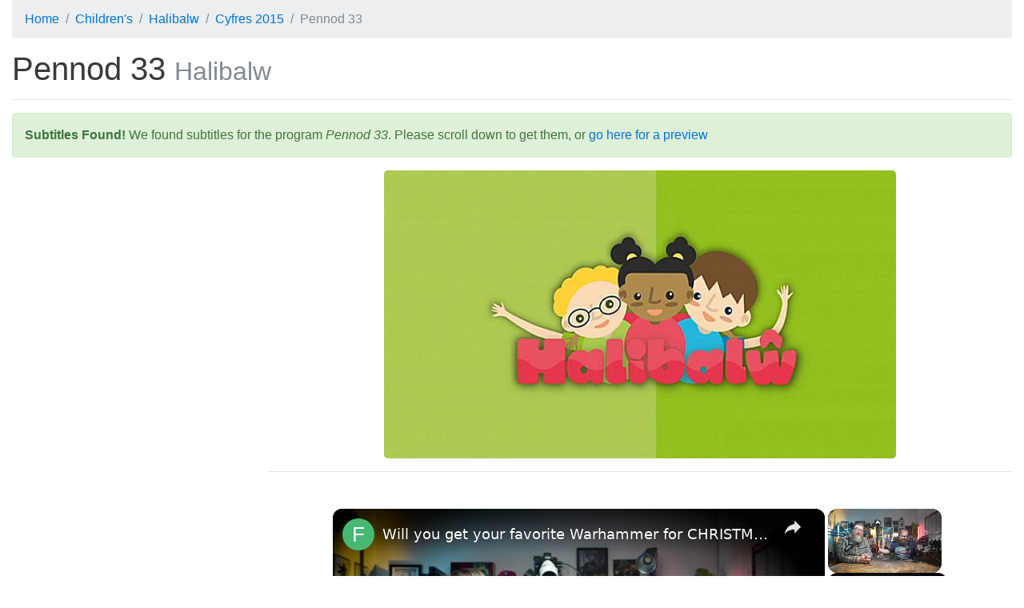

--- FILE ---
content_type: text/html; charset=utf-8
request_url: https://subsaga.com/bbc/childrens/halibalw/pennod-33.html
body_size: 4370
content:
<!DOCTYPE html><html lang="en"><head><meta charset="utf-8"><title>Pennod 33 ‹ Cyfres 2015 ‹ Halibalw</title><meta name="viewport" content="width=device-width, initial-scale=1, shrink-to-fit=no"><meta http-equiv="x-ua-compatible" content="ie=edge"><link rel="stylesheet" href="/css/96dda179bd8676ee7a24ff2bc57b3cba0c87d36e.css"><link rel="canonical" href="https://subsaga.com/bbc/childrens/halibalw/pennod-33.html"><link rel="amphtml" href="https://subsaga.com/bbc/childrens/halibalw/pennod-33.amp.html"><meta name="description" content="Download subtitles for &quot;Pennod 33&quot; (Ymunwch â chriw Halibalw am raglen llawn hwyl, chwerthin, canu a dawnsio. Join the Hali...)"><link rel="shortcut icon" href="/favicon.ico"><script src="https://cmp.gatekeeperconsent.com/min.js" data-cfasync="false"></script><script src="https://the.gatekeeperconsent.com/cmp.min.js" data-cfasync="false"></script><script async src="//www.ezojs.com/ezoic/sa.min.js"></script><script>window.ezstandalone = window.ezstandalone || {}; ezstandalone.cmd = ezstandalone.cmd || [];
</script><!-- - if showAdsscript(data-ad-client="ca-pub-7670917583317383", async, src="https://pagead2.googlesyndication.com/pagead/js/adsbygoogle.js")--></head><body><div class="container-fluid"><!-- Ezoic - top_of_page - top_of_page --><div id="ezoic-pub-ad-placeholder-101"></div><script>ezstandalone.cmd.push(function () { ezstandalone.showAds(101);});</script><!-- End Ezoic - top_of_page - top_of_page --><header><ol itemscope="itemscope" itemtype="https://schema.org/BreadcrumbList" class="breadcrumb"><li itemprop="itemListElement" itemscope="itemscope" itemtype="http://schema.org/ListItem"><a href="https://subsaga.com/" itemprop="item"><span itemprop="name">Home</span></a><meta itemprop="position" content="1"/></li><li itemprop="itemListElement" itemscope="itemscope" itemtype="https://schema.org/ListItem"><a itemprop="item" href="https://subsaga.com/bbc/browse/genre/childrens/"><span itemprop="name">Children's</span></a><meta itemprop="position" content="2"/></li><li itemprop="itemListElement" itemscope="itemscope" itemtype="https://schema.org/ListItem"><a itemprop="item" href="https://subsaga.com/bbc/childrens/halibalw/p03j21m9/"><span itemprop="name">Halibalw</span></a><meta itemprop="position" content="3"/></li><li itemprop="itemListElement" itemscope="itemscope" itemtype="https://schema.org/ListItem"><a itemprop="item" href="https://subsaga.com/bbc/childrens/halibalw/p02p238h/"><span itemprop="name">Cyfres 2015</span></a><meta itemprop="position" content="4"/></li><li itemprop="itemListElement" itemscope="itemscope" itemtype="https://schema.org/ListItem" class="active"><span itemprop="name">Pennod 33</span><meta itemprop="position" content="5"/></ol></header><h1>Pennod 33 <small class="text-muted">Halibalw</small></h1><!-- Ezoic - under_page_title - under_page_title --><div id="ezoic-pub-ad-placeholder-102"></div><script>ezstandalone.cmd.push(function () { ezstandalone.showAds(102);});</script><!-- End Ezoic - under_page_title - under_page_title --><hr><aside><div class="alert alert-success"><strong>Subtitles Found!</strong> We found subtitles for the program <em>Pennod 33</em>. Please scroll down to get them, or <a href="#transcript">go here for a preview</a></div><a name="post-alert"></a></aside><!-- Ezoic - under_first_paragraph - under_first_paragraph --><div id="ezoic-pub-ad-placeholder-103"></div><script>ezstandalone.cmd.push(function () { ezstandalone.showAds(103);});</script><!-- End Ezoic - under_first_paragraph - under_first_paragraph --><div class="row"><div class="col-lg-9 col-lg-push-3 col-md-8 col-md-push-4 col-sm-6 col-sm-push-6"><img alt="Pennod 33" src="//ichef.bbci.co.uk/images/ic/640x360/p02d98p5.jpg" class="center-block img-fluid img-rounded"/><hr/><!-- Ezoic - under_second_paragraph - under_second_paragraph --><div id="ezoic-pub-ad-placeholder-109"></div><script>ezstandalone.cmd.push(function () { ezstandalone.showAds(109);});</script><!-- End Ezoic - under_second_paragraph - under_second_paragraph --><h2>Similar Content</h2><p>Browse content similar to <strong>Pennod 33</strong>. Check below for episodes and series from the same categories and more!</p><ul class="nav nav-pills"><li class="nav-item"><div class="text-xs-center text-muted">genre</div><h3><a href="https://subsaga.com/bbc/browse/genre/childrens/" title="Children's (genre)" class="nav-link label label-default" rel="tag">Children's</a></h3></li><li class="nav-item"><div class="text-xs-center text-muted">series</div><h3><a href="https://subsaga.com/bbc/childrens/halibalw/p02p238h/" title="Cyfres 2015 (series)" class="nav-link label label-default">Cyfres 2015</a></h3></li><li class="nav-item"><div class="text-xs-center text-muted">brand</div><h3><a href="https://subsaga.com/bbc/childrens/halibalw/p03j21m9/" title="Halibalw (brand)" class="nav-link label label-default">Halibalw</a></h3></li><li class="nav-item"><div class="text-xs-center text-muted">previous</div><h3><a href="https://subsaga.com/bbc/childrens/halibalw/pennod-32.html" title="Pennod 32 (previous)" class="nav-link label label-default" rel="prev">Pennod 32</a></h3></li><li class="nav-item"><div class="text-xs-center text-muted">next</div><h3><a href="https://subsaga.com/bbc/childrens/halibalw/pennod-34.html" title="Pennod 34 (next)" class="nav-link label label-default" rel="next">Pennod 34</a></h3></li></ul></div><div class="col-lg-3 col-lg-pull-9 col-md-4 col-md-pull-8 col-sm-6 col-sm-pull-6"><!-- Ezoic - sidebar - sidebar --><div id="ezoic-pub-ad-placeholder-105"></div><script>ezstandalone.cmd.push(function () { ezstandalone.showAds(105);});</script><!-- End Ezoic - sidebar - sidebar --></div></div><div class="row"><!-- Ezoic - incontent_5 - incontent_5 --><div id="ezoic-pub-ad-placeholder-110"></div><script>ezstandalone.cmd.push(function () { ezstandalone.showAds(110);});</script><!-- End Ezoic - incontent_5 - incontent_5 --></div><a name="transcript"></a><h2>Transcript</h2><hr><div class="row"><div class="col-lg-9 col-lg-push-3 col-md-8 col-md-push-4 col-sm-6 col-sm-push-6"><div class="table-responsive"><style type="text/css" media="screen" scoped="scoped">.subtitles-style-s0 td:first-child {background-color: #FFFFFF}</style><table class="table table-striped table-hover table-sm table-bordered"><thead class="thead-default"><tr><th></th><th>Line</th><th>From</th><th>To</th></tr></thead><tbody><tr class="subtitles-style-s0"><td></td><td><p><span style="background-color: #undefi">-</span>Subtitles</p></td><td>0:00:00</td><td>0:00:00</td></tr><tr class="subtitles-style-s0"><td></td><td><p><span style="background-color: #undefi">-</span>Subtitles</p><p><span>-</span>
</p><p><span style="background-color: #undefi">-</span>Subtitles</p></td><td>0:00:00</td><td>0:00:02</td></tr><tr class="subtitles-style-s0"><td></td><td><p><span style="background-color: #undefi">-</span>Today on Halibalw,
</p><p><span style="background-color: #undefi">-</span>we buy goldfish with Ana and Ela.</p></td><td>0:00:20</td><td>0:00:25</td></tr><tr class="subtitles-style-s0"><td></td><td><p><span style="background-color: #undefi">-</span>More white lies from this crew.</p></td><td>0:00:25</td><td>0:00:28</td></tr><tr class="subtitles-style-s0"><td></td><td><p><span style="background-color: #undefi">-</span>Plenty of fun, singing and dancing.</p></td><td>0:00:28</td><td>0:00:31</td></tr><tr class="subtitles-style-s0"><td></td><td><p><span style="background-color: #undefi">-</span>We need goldfish.</p></td><td>0:00:36</td><td>0:00:38</td></tr><tr class="subtitles-style-s0"><td></td><td><p><span style="background-color: #undefi">-</span>Come on. And you, come on.</p></td><td>0:00:39</td><td>0:00:40</td></tr><tr class="subtitles-style-s0"><td></td><td><p><span style="background-color: #undefi">-</span>Hello, I'm Ela.</p></td><td>0:00:42</td><td>0:00:44</td></tr><tr class="subtitles-style-s0"><td></td><td><p><span style="background-color: #undefi">-</span>Hello, I'm Ela.</p><p><span>-</span>
</p><p><span style="background-color: #undefi">-</span>Hello, I'm Ana.</p></td><td>0:00:44</td><td>0:00:45</td></tr><tr class="subtitles-style-s0"><td></td><td><p><span style="background-color: #undefi">-</span>Come with us.</p></td><td>0:00:45</td><td>0:00:47</td></tr><tr class="subtitles-style-s0"><td></td><td><p><span style="background-color: #undefi">-</span>We're going to buy fish.</p></td><td>0:00:51</td><td>0:00:53</td></tr><tr class="subtitles-style-s0"><td></td><td><p><span style="background-color: #undefi">-</span>There are lots of fish
</p><p><span style="background-color: #undefi">-</span>in the pet shop.</p></td><td>0:00:56</td><td>0:01:01</td></tr><tr class="subtitles-style-s0"><td></td><td><p><span style="background-color: #undefi">-</span>Which fish will we choose?</p></td><td>0:01:05</td><td>0:01:08</td></tr><tr class="subtitles-style-s0"><td></td><td><p><span style="background-color: #undefi">-</span>These fish look different.</p></td><td>0:01:33</td><td>0:01:35</td></tr><tr class="subtitles-style-s0"><td></td><td><p><span style="background-color: #undefi">-</span>There are large fish...</p></td><td>0:01:46</td><td>0:01:48</td></tr><tr class="subtitles-style-s0"><td></td><td><p><span style="background-color: #undefi">-</span>..and small fish here.</p></td><td>0:01:49</td><td>0:01:52</td></tr><tr class="subtitles-style-s0"><td></td><td><p><span style="background-color: #undefi">-</span>They're colourful.</p></td><td>0:01:55</td><td>0:01:57</td></tr><tr class="subtitles-style-s0"><td></td><td><p><span style="background-color: #undefi">-</span>I like this one.</p></td><td>0:02:01</td><td>0:02:04</td></tr><tr class="subtitles-style-s0"><td></td><td><p><span style="background-color: #undefi">-</span>Thank you.</p></td><td>0:02:18</td><td>0:02:20</td></tr><tr class="subtitles-style-s0"><td></td><td><p><span style="background-color: #undefi">-</span>Two happy fish.</p></td><td>0:02:20</td><td>0:02:23</td></tr><tr class="subtitles-style-s0"><td></td><td><p><span style="background-color: #undefi">-</span>At last, we've chosen.</p></td><td>0:02:25</td><td>0:02:29</td></tr><tr class="subtitles-style-s0"><td></td><td><p><span style="background-color: #undefi">-</span>This one for Ana
</p><p><span style="background-color: #undefi">-</span>and this one for me.</p></td><td>0:02:34</td><td>0:02:37</td></tr><tr class="subtitles-style-s0"><td></td><td><p><span style="background-color: #undefi">-</span>Cheerio!</p></td><td>0:02:41</td><td>0:02:43</td></tr><tr class="subtitles-style-s0"><td></td><td><p><span style="background-color: #undefi">-</span>Here's Katie.</p></td><td>0:02:49</td><td>0:02:51</td></tr><tr class="subtitles-style-s0"><td></td><td><p><span style="background-color: #undefi">-</span>Katie's going to dance.
</p><p><span style="background-color: #undefi">-</span>Show us your talent, Katie.</p></td><td>0:02:52</td><td>0:02:55</td></tr><tr class="subtitles-style-s0"><td></td><td><p><span style="background-color: #undefi">-</span>Well done, Katie.</p></td><td>0:03:27</td><td>0:03:29</td></tr><tr class="subtitles-style-s0"><td></td><td><p><span style="background-color: #undefi">-</span>You're a great mover.</p></td><td>0:03:30</td><td>0:03:32</td></tr><tr class="subtitles-style-s0"><td></td><td><p><span style="background-color: #undefi">-</span>Little Liars</p></td><td>0:03:34</td><td>0:03:36</td></tr><tr class="subtitles-style-s0"><td></td><td><p><span style="background-color: #undefi">-</span>Welcome to Little Liars.</p></td><td>0:03:39</td><td>0:03:40</td></tr><tr class="subtitles-style-s0"><td></td><td><p><span style="background-color: #undefi">-</span>Which one of the following is not
</p><p><span style="background-color: #undefi">-</span>lying and is telling the truth?</p></td><td>0:03:41</td><td>0:03:47</td></tr><tr class="subtitles-style-s0"><td></td><td><p><span style="background-color: #undefi">-</span>Your time starts now.</p></td><td>0:03:47</td><td>0:03:50</td></tr><tr class="subtitles-style-s0"><td></td><td><p><span style="background-color: #undefi">-</span>I can grab my hand behind my back.</p></td><td>0:03:51</td><td>0:03:55</td></tr><tr class="subtitles-style-s0"><td></td><td><p><span style="background-color: #undefi">-</span>I can grab my hand behind my back.</p></td><td>0:03:55</td><td>0:03:58</td></tr><tr class="subtitles-style-s0"><td></td><td><p><span style="background-color: #undefi">-</span>No, I can grab my hand
</p><p><span style="background-color: #undefi">-</span>behind my back.</p></td><td>0:03:59</td><td>0:04:04</td></tr><tr class="subtitles-style-s0"><td></td><td><p><span style="background-color: #undefi">-</span>Is Cai telling the truth?</p></td><td>0:04:04</td><td>0:04:07</td></tr><tr class="subtitles-style-s0"><td></td><td><p><span style="background-color: #undefi">-</span>Or Iola?</p></td><td>0:04:07</td><td>0:04:09</td></tr><tr class="subtitles-style-s0"><td></td><td><p><span style="background-color: #undefi">-</span>Or is Angharad telling the truth?</p></td><td>0:04:10</td><td>0:04:13</td></tr><tr class="subtitles-style-s0"><td></td><td><p><span style="background-color: #undefi">-</span>Who was telling the truth
</p><p><span style="background-color: #undefi">-</span>and which two are little liars?</p></td><td>0:04:13</td><td>0:04:19</td></tr><tr class="subtitles-style-s0"><td></td><td><p><span style="background-color: #undefi">-</span>Find out later.</p></td><td>0:04:20</td><td>0:04:22</td></tr><tr class="subtitles-style-s0"><td></td><td><p><span style="background-color: #undefi">-</span>Halibalw News.</p></td><td>0:04:24</td><td>0:04:26</td></tr><tr class="subtitles-style-s0"><td></td><td><p><span style="background-color: #undefi">-</span>Welcome to the Halibalw News.</p></td><td>0:04:31</td><td>0:04:33</td></tr><tr class="subtitles-style-s0"><td></td><td><p><span style="background-color: #undefi">-</span>Here's today's headline.</p></td><td>0:04:33</td><td>0:04:36</td></tr><tr class="subtitles-style-s0"><td></td><td><p><span style="background-color: #undefi">-</span>The world's most important 'arth'
</p><p><span style="background-color: #undefi">-</span>(bear) is now living near Cardiff.</p></td><td>0:04:36</td><td>0:04:40</td></tr><tr class="subtitles-style-s0"><td></td><td><p><span style="background-color: #undefi">-</span>The bear now lives in Pen-arth!</p></td><td>0:04:41</td><td>0:04:44</td></tr><tr class="subtitles-style-s0"><td></td><td><p><span style="background-color: #undefi">-</span>That's the Halibalw news for today.</p></td><td>0:04:48</td><td>0:04:50</td></tr><tr class="subtitles-style-s0"><td></td><td><p><span style="background-color: #undefi">-</span>Until next time...</p></td><td>0:04:50</td><td>0:04:53</td></tr><tr class="subtitles-style-s0"><td></td><td><p><span style="background-color: #undefi">-</span>..cheerio!</p></td><td>0:04:53</td><td>0:04:55</td></tr><tr class="subtitles-style-s0"><td></td><td><p><span style="background-color: #undefi">-</span>Little Liars</p></td><td>0:06:10</td><td>0:06:12</td></tr><tr class="subtitles-style-s0"><td></td><td><p><span style="background-color: #undefi">-</span>Welcome to Little Liars.</p></td><td>0:06:14</td><td>0:06:16</td></tr><tr class="subtitles-style-s0"><td></td><td><p><span style="background-color: #undefi">-</span>Which one of the following is not
</p><p><span style="background-color: #undefi">-</span>lying and is telling the truth?</p></td><td>0:06:17</td><td>0:06:23</td></tr><tr class="subtitles-style-s0"><td></td><td><p><span style="background-color: #undefi">-</span>Your time starts now.</p></td><td>0:06:23</td><td>0:06:26</td></tr><tr class="subtitles-style-s0"><td></td><td><p><span style="background-color: #undefi">-</span>I can grab my hand behind my back.</p></td><td>0:06:27</td><td>0:06:31</td></tr><tr class="subtitles-style-s0"><td></td><td><p><span style="background-color: #undefi">-</span>I can grab my hand behind my back.</p></td><td>0:06:31</td><td>0:06:34</td></tr><tr class="subtitles-style-s0"><td></td><td><p><span style="background-color: #undefi">-</span>No, I can grab my hand
</p><p><span style="background-color: #undefi">-</span>behind my back.</p></td><td>0:06:35</td><td>0:06:40</td></tr><tr class="subtitles-style-s0"><td></td><td><p><span style="background-color: #undefi">-</span>Is Cai telling the truth?</p></td><td>0:06:40</td><td>0:06:43</td></tr><tr class="subtitles-style-s0"><td></td><td><p><span style="background-color: #undefi">-</span>Or Iola?</p></td><td>0:06:43</td><td>0:06:45</td></tr><tr class="subtitles-style-s0"><td></td><td><p><span style="background-color: #undefi">-</span>Or is Angharad telling the truth?</p></td><td>0:06:46</td><td>0:06:49</td></tr><tr class="subtitles-style-s0"><td></td><td><p><span style="background-color: #undefi">-</span>Have you guessed yet?</p></td><td>0:06:49</td><td>0:06:52</td></tr><tr class="subtitles-style-s0"><td></td><td><p><span style="background-color: #undefi">-</span>Yes, Cai was telling the truth.</p></td><td>0:06:53</td><td>0:06:56</td></tr><tr class="subtitles-style-s0"><td></td><td><p><span style="background-color: #undefi">-</span>Angharad and Iola
</p><p><span style="background-color: #undefi">-</span>are the little liars.</p></td><td>0:07:00</td><td>0:07:04</td></tr><tr class="subtitles-style-s0"><td></td><td><p><span style="background-color: #undefi">-</span>Colourful Pictures</p></td><td>0:07:07</td><td>0:07:09</td></tr><tr class="subtitles-style-s0"><td></td><td><p><span style="background-color: #undefi">-</span># Visit the farm, well, what a place</p></td><td>0:07:42</td><td>0:07:44</td></tr><tr class="subtitles-style-s0"><td></td><td><p><span style="background-color: #undefi">-</span># Full of strange noises,
</p><p><span style="background-color: #undefi">-</span>moo-moo, bah-bah</p></td><td>0:07:44</td><td>0:07:47</td></tr><tr class="subtitles-style-s0"><td></td><td><p><span style="background-color: #undefi">-</span># Come and meet all our friends</p></td><td>0:07:48</td><td>0:07:51</td></tr><tr class="subtitles-style-s0"><td></td><td><p><span style="background-color: #undefi">-</span># We'll have so much fun together</p></td><td>0:07:52</td><td>0:07:56</td></tr><tr class="subtitles-style-s0"><td></td><td><p><span style="background-color: #undefi">-</span># The lambs are gambolling,
</p><p><span style="background-color: #undefi">-</span>the calf is feeding</p></td><td>0:07:57</td><td>0:08:00</td></tr><tr class="subtitles-style-s0"><td></td><td><p><span style="background-color: #undefi">-</span># The dog's barking outside</p></td><td>0:08:00</td><td>0:08:03</td></tr><tr class="subtitles-style-s0"><td></td><td><p><span style="background-color: #undefi">-</span># Come down to the farm
</p><p><span style="background-color: #undefi">-</span>to listen to the animals</p></td><td>0:08:04</td><td>0:08:07</td></tr><tr class="subtitles-style-s0"><td></td><td><p><span style="background-color: #undefi">-</span># Cluck-cluck, moo-moo, bah-bah-bah</p></td><td>0:08:08</td><td>0:08:10</td></tr><tr class="subtitles-style-s0"><td></td><td><p><span style="background-color: #undefi">-</span># The white sheep bleat bah-bah</p></td><td>0:08:14</td><td>0:08:17</td></tr><tr class="subtitles-style-s0"><td></td><td><p><span style="background-color: #undefi">-</span># The hens cluck-cluck
</p><p><span style="background-color: #undefi">-</span>all over the place</p></td><td>0:08:17</td><td>0:08:20</td></tr><tr class="subtitles-style-s0"><td></td><td><p><span style="background-color: #undefi">-</span># The cow and calf low moo-moo</p></td><td>0:08:21</td><td>0:08:24</td></tr><tr class="subtitles-style-s0"><td></td><td><p><span style="background-color: #undefi">-</span># Come down to the farm
</p><p><span style="background-color: #undefi">-</span>to meet them all</p></td><td>0:08:24</td><td>0:08:29</td></tr><tr class="subtitles-style-s0"><td></td><td><p><span style="background-color: #undefi">-</span># The lambs are gambolling,
</p><p><span style="background-color: #undefi">-</span>the calf is feeding</p></td><td>0:08:30</td><td>0:08:33</td></tr><tr class="subtitles-style-s0"><td></td><td><p><span style="background-color: #undefi">-</span># The dog's barking outside</p></td><td>0:08:33</td><td>0:08:36</td></tr><tr class="subtitles-style-s0"><td></td><td><p><span style="background-color: #undefi">-</span># Come down to the farm
</p><p><span style="background-color: #undefi">-</span>to listen to the animals</p></td><td>0:08:36</td><td>0:08:40</td></tr><tr class="subtitles-style-s0"><td></td><td><p><span style="background-color: #undefi">-</span># Cluck-cluck, moo-moo, bah-bah-bah</p></td><td>0:08:40</td><td>0:08:42</td></tr><tr class="subtitles-style-s0"><td></td><td><p><span style="background-color: #undefi">-</span># The lambs are gambolling,
</p><p><span style="background-color: #undefi">-</span>the calf is feeding</p></td><td>0:08:43</td><td>0:08:47</td></tr><tr class="subtitles-style-s0"><td></td><td><p><span style="background-color: #undefi">-</span># The dog's barking outside</p></td><td>0:08:47</td><td>0:08:50</td></tr><tr class="subtitles-style-s0"><td></td><td><p><span style="background-color: #undefi">-</span># Come down to the farm
</p><p><span style="background-color: #undefi">-</span>to listen to the animals</p></td><td>0:08:50</td><td>0:08:53</td></tr><tr class="subtitles-style-s0"><td></td><td><p><span style="background-color: #undefi">-</span># Cluck-cluck,
</p><p><span style="background-color: #undefi">-</span>moo-moo, bah-bah-bah #</p></td><td>0:08:54</td><td>0:08:56</td></tr><tr class="subtitles-style-s0"><td></td><td><p><span style="background-color: #undefi">-</span>Hooray!</p></td><td>0:08:57</td><td>0:08:59</td></tr><tr class="subtitles-style-s0"><td></td><td><p><span style="background-color: #undefi">-</span>Next time on Halibalw.</p></td><td>0:08:59</td><td>0:09:01</td></tr><tr class="subtitles-style-s0"><td></td><td><p><span style="background-color: #undefi">-</span>Fun with stones and paint.</p></td><td>0:09:01</td><td>0:09:03</td></tr><tr class="subtitles-style-s0"><td></td><td><p><span style="background-color: #undefi">-</span>A challenge for Efan and Gwilym.</p></td><td>0:09:07</td><td>0:09:09</td></tr><tr class="subtitles-style-s0"><td></td><td><p><span style="background-color: #undefi">-</span>Plenty of singing,
</p><p><span style="background-color: #undefi">-</span>dancing and Halibalw.</p></td><td>0:09:11</td><td>0:09:14</td></tr><tr class="subtitles-style-s0"><td></td><td><p><span style="background-color: #undefi">-</span>.</p></td><td>0:09:22</td><td>0:09:22</td></tr></tbody></table></div></div><div class="col-lg-3 col-lg-pull-9 col-md-4 col-md-pull-8 col-sm-6 col-sm-pull-6"><!-- Ezoic - sidebar_bottom - sidebar_bottom --><div id="ezoic-pub-ad-placeholder-106"></div><script>ezstandalone.cmd.push(function () { ezstandalone.showAds(106);});</script><!-- End Ezoic - sidebar_bottom - sidebar_bottom --></div></div><hr><h2>Download Subtitles</h2><!-- Ezoic - bottom_of_page - bottom_of_page --><div id="ezoic-pub-ad-placeholder-108"></div><script>ezstandalone.cmd.push(function () { ezstandalone.showAds(108);});</script><!-- End Ezoic - bottom_of_page - bottom_of_page --><div class="container"><div class="row"><div class="col-md-1 col-md-push-5"><h3><abbr title="SubRip Text" class="text-primary">SRT</abbr></h3></div><div class="col-md-5 col-md-pull-1"><form method="POST" action="pennod-33.srt" class="row"><button type="submit" class="btn btn-primary btn-block">Download pennod-33.srt &dArr;</button></form></div><div class="col-md-1 col-md-push-5"><h3><abbr title="Advanced SubStation Alpha" class="text-info">ASS</abbr></h3></div><div class="col-md-5 col-md-pull-1"><form method="POST" action="pennod-33.ass" class="row"><button type="submit" class="btn btn-info btn-block">Download pennod-33.ass &dArr;</button></form></div></div></div><br><!-- Ezoic - bottom_of_page - bottom_of_page --><div id="ezoic-pub-ad-placeholder-104"></div><script>ezstandalone.cmd.push(function () { ezstandalone.showAds(104);});</script><!-- End Ezoic - bottom_of_page - bottom_of_page --></div><footer style="background-color: #333"><div class="container-fluid"><h2 class="sr-only">Browse Site Content</h2><hr><div class="row"><div class="col-md-4"><h3 class="text-muted">Formats</h3><div class="list-group"></div></div><div class="col-md-4"><h3 class="text-muted">Genres</h3><div class="list-group"></div></div><div class="col-md-4"><h3 class="text-muted">Quick Links</h3><div class="list-group"><a href="https://subsaga.com/" class="list-group-item"><h4>Homepage</h4></a><a href="https://subsaga.com/about" class="list-group-item"><h4>About</h4></a><a href="https://subsaga.com/contact" class="list-group-item"><h4>Contact Us</h4></a><a href="https://subsaga.com/tos" class="list-group-item"><h4>Terms of Service</h4></a><a href="https://subsaga.com/privacy" class="list-group-item"><h4>Privacy Policy</h4></a><a href="https://subsaga.com/removal" class="list-group-item"><h4>Removal / DMCA Requests</h4></a><a href="https://subsaga.com/search" class="list-group-item"><h4>Search</h4></a></div></div></div></div></footer><script type="text/javascript" src="/js/script.js?3"></script><script defer src="https://static.cloudflareinsights.com/beacon.min.js/vcd15cbe7772f49c399c6a5babf22c1241717689176015" integrity="sha512-ZpsOmlRQV6y907TI0dKBHq9Md29nnaEIPlkf84rnaERnq6zvWvPUqr2ft8M1aS28oN72PdrCzSjY4U6VaAw1EQ==" data-cf-beacon='{"version":"2024.11.0","token":"9c5b7dc5afed4a2ca2040012f5a326b3","r":1,"server_timing":{"name":{"cfCacheStatus":true,"cfEdge":true,"cfExtPri":true,"cfL4":true,"cfOrigin":true,"cfSpeedBrain":true},"location_startswith":null}}' crossorigin="anonymous"></script>
</body></html>

--- FILE ---
content_type: text/vtt; charset=utf-8
request_url: https://video-meta.open.video/caption/X1rOsi8WFO26/084978ab641595fa7fb37516917394e1_hi.vtt
body_size: 4094
content:
WEBVTT

00:00.660 --> 00:02.720
[संगीत]

00:02.720 --> 00:06.439
यह भी एक भजन माता के

00:06.439 --> 00:08.200
का एक

00:08.200 --> 00:12.880
भक्त और अपनी घरवाली से कने लगा

00:12.880 --> 00:15.880
[संगीत]

00:15.880 --> 00:19.880
कैसे यल स्टूडियो दोसा

00:19.880 --> 00:28.509
[संगीत]

00:30.279 --> 00:35.239
सनवाड़ पहन लुगड़ा सज धज डोले

00:35.239 --> 00:42.110
अलबली केला मैया को बुलावे दर्शन कर ले

00:42.110 --> 00:45.340
[संगीत]

00:49.520 --> 00:56.000
भायली का जनवा पहन लुगड़ा सजधज डोले

00:56.000 --> 01:00.480
अवेली ला मैया देख बला

01:00.480 --> 01:03.850
दर् करले

01:03.850 --> 01:09.840
[संगीत]

01:09.840 --> 01:13.719
भाली क्या कहने भाई

01:15.600 --> 01:19.770
के बोलिए केला मैया की

01:19.770 --> 01:32.879
[संगीत]

01:33.399 --> 01:38.840
मैया को दरबार लगयो है सिंह बिराज

01:38.840 --> 01:44.439
महतारी लाल सुंदरी पहन के बैठी लागर कर

01:44.439 --> 01:46.840
रहे

01:50.450 --> 01:52.399
[संगीत]

01:52.399 --> 01:58.840
रखवारी मैया को दरबार लगयो है सिं बराज

01:58.840 --> 02:04.399
महतारी लाल चंदरी पहन के बैठी लांगर कर

02:04.399 --> 02:06.799
रहे

02:10.000 --> 02:16.110
खवारी ता वाले मेरो माई बनवारी

02:16.110 --> 02:17.959
[संगीत]

02:17.959 --> 02:22.110
माई क्या कहने भाई के

02:22.110 --> 02:28.119
[संगीत]

02:30.040 --> 02:36.440
कप करके चली जो जनी जड़ से तारे चोली में

02:36.440 --> 02:44.080
सागरिया तो होयो दीवान फूल रे तेरी बोली

02:47.400 --> 02:50.400
में

02:50.440 --> 02:58.440
हा मेकअप करके चली जोगनी गणेश तारे ली में

02:58.440 --> 03:05.640
रया हो द वान फूल ार तेरी बोली

03:08.840 --> 03:14.000
में रंगराज भाई वाले रामवीर

03:14.000 --> 03:17.000
बलाले

03:17.870 --> 03:19.720
[संगीत]

03:19.720 --> 03:24.610
बलाले चले प्रदर्शन कर जोगनी

03:24.610 --> 03:27.639
[संगीत]

03:32.720 --> 03:38.280
पैदल पैदल चले जोगनी दिल मेरो माने

03:38.280 --> 03:46.040
मतवारी हलुवा पूरी बनाएंगे तो कुना को भोग

03:51.760 --> 03:58.200
लगाव पैदल पैदल चले जोगनी लते मात

03:58.200 --> 04:05.800
मनावे ह पूरी बना के मा को भोग

04:05.800 --> 04:09.040
[संगीत]

04:09.040 --> 04:12.879
लगा क्या बात है भाई

04:16.359 --> 04:18.919
के भगत सिंह

04:18.919 --> 04:21.000
गुरले स

04:21.000 --> 04:23.860
प और जयपाल

04:23.860 --> 04:26.479
[संगीत]

04:26.479 --> 04:32.199
भाई मुंदर गुरजर मा भवानी दिल से गावे

04:32.199 --> 04:33.720
लांगुरिया

04:33.720 --> 04:39.370
लांगुरिया को मन लेह जाएग नाच दिखा दे

04:39.370 --> 04:46.280
[संगीत]

04:46.280 --> 04:51.400
जोगनिया मुंदर गुरजर मात भवानी दिल सेन

04:51.400 --> 04:54.039
नावे लांगुरिया

04:54.039 --> 05:00.560
सागरिया को मन रह जाएग नाच दिखा दे जोगिनी

05:00.560 --> 05:06.039
मुर गुरजर मात भवानी दिन से जावे

05:06.039 --> 05:15.000
रिया रिया को मन र नाट दिले जोगिनिया


--- FILE ---
content_type: text/vtt; charset=utf-8
request_url: https://video-meta.open.video/caption/8KySZtWiR6F5/013ce600a2163604feaa14dc46ebe1e3_en-US.vtt
body_size: 12415
content:
WEBVTT

00:00.000 --> 00:01.920
So I'd like your opinion on the matcha

00:02.400 --> 00:06.700
No. No, you ever drink sat, you've got something
wrong with you. Okay. So, that didn't go down

00:06.700 --> 00:10.980
Oh my God, that didn't go down so well.
Item two. Oh my God. Caleb Cooper. Yay

00:11.840 --> 00:16.600
Hello everybody, thank you for having me. Welcome
to the show. We're very excited about your arrival

00:17.020 --> 00:21.580
Good old London. How are you finding it in
London? Good old London. Can't swear, can I

00:21.820 --> 00:25.420
No. No, please don't. No, I won't
swear, don't worry, I'm a good boy now

00:25.720 --> 00:29.380
Got a kid's book out. One of, well, we'll
come back, we'll come to that shortly

00:29.380 --> 00:33.020
One of my favourite parts of, I
think it must have been series one

00:33.180 --> 00:37.220
was when you came to London for the
first time. Oh, selling the wasabi. Yes

00:37.440 --> 00:43.040
Yeah, that was a bad day. That was bad. I think
I lost about £200 that day as well on the fines

00:43.140 --> 00:47.320
I had three parking tickets and a congestion
charge. Did you actually pay for any of the parking

00:47.560 --> 00:52.000
Yeah, I had to bill Jeremy back.
That's sensible. Put it as expenses

00:52.900 --> 00:56.780
Have you seen anything funny on your way into the studio
this morning in central London? No, nothing really

00:56.780 --> 01:02.080
I mean, I left home at about five. So, I
mean, there's not really much happening

01:02.320 --> 01:06.780
Well, you say that. We're right in the
centre of Leicester Square. How has..

01:07.600 --> 01:12.940
So the Cotswolds, obviously, once a sort of bucolic
farming community. It's now changed, it would seem

01:13.060 --> 01:19.120
Jay-Z's moving. Yeah, Amanda Holden moved
there. Holden, J.D. Vance. They all fly..

01:19.120 --> 01:23.540
The Beckhams. The Beckhams, yeah. The Beckhams are next door as
well. They all fly helicopters everywhere. How has it changed

01:23.540 --> 01:27.740
I see a clip the other day of Amanda saying that about these
helicopters driving around. were flying around her house

01:27.740 --> 01:31.420
Is that right? She has one, don't
she? Well, she doesn't own one, no

01:31.420 --> 01:35.580
Are you sure? I can pretty much be sure.
You've got some intel for us. I've seen it

01:35.580 --> 01:40.780
I can confidently say. I'm joking. I
don't know. How do you find that, though

01:40.840 --> 01:44.620
Do you find that, is it with all
the sort of celebs milling around

01:44.700 --> 01:48.700
does it change the place? No, not
really. I never see them. I never. Okay

01:49.080 --> 01:53.340
I never, ever see any of them. I mean, I see
Jeremy on a daily basis, but at the same time

01:53.340 --> 02:00.120
I never see any of the celebs that i keep saying they're moving
into the area um and if anything i'd drink it as a business

02:00.120 --> 02:04.340
opportunity there you go they have a boy a farm
hit me up i'll be it's funny you know i'll be there

02:04.340 --> 02:09.360
because caleb is an entrepreneurial young man
is our caleb i like i like that spin on it

02:09.360 --> 02:22.227
you started you used to sell eggs didn you as a kid yeah yeah age 12 or 13 sorry age 13 I started
selling eggs Started my first business at 13 There you go That super impressive Did you do GCSEs

02:22.527 --> 02:27.027
Yeah, well, I dropped out of school in
year seven. Well, end of year seven

02:27.207 --> 02:31.447
Okay. And then I went back in
year 11. So what exams did you do

02:31.667 --> 02:35.787
I did... Jamie! You're not
going to ask me, are you, next

02:35.887 --> 02:40.947
I might come to you in a minute. I did maths and English
and everything, which I passed, went straight into college

02:40.947 --> 02:46.087
and I basically chose everything really easy. So
I did art. For my final piece, I drew a dandelion

02:46.087 --> 02:50.707
because they're annoying me so much in the
fields. You spend a long time staring at them

02:50.927 --> 02:54.487
Yeah, and I drew a dandelion and I
drew it so I've killed it, basically

02:55.007 --> 02:59.107
Because it was pollinating everywhere and annoying
me. What did you get? I think I got a ewe

02:59.287 --> 03:03.187
Oh, right, okay. It was quite
a bad dandelion. I did drama

03:04.147 --> 03:09.167
I didn't realise, and that may have
helped in my career at the moment

03:09.167 --> 03:13.767
but no, I didn't realise, actually drama wasn't actually acting
technically it was about writing scripts and stuff like that

03:13.767 --> 03:19.127
and i hated it okay um what else did i do i did
oh i did res mat which is like like woodwork

03:19.127 --> 03:23.907
okay okay you're quite good at that probably i
didn't turn to the exam but talking of writing

03:23.907 --> 03:29.687
because you said that you didn't like it but
look i know yourself a brand new book caleb's

03:29.687 --> 03:33.567
farm tales tell us a little bit about yeah
no it's my fourth book now so i've got three

03:33.567 --> 03:39.467
adult books and we've got a few swear words in
and i thought well i've got three kids now so

03:39.467 --> 03:46.267
therefore I must do a children's book. So one I can read, you
know, read in this book instead of the other books at bedtime

03:46.347 --> 03:50.627
We do lots of bedtime reading and they love them. If you go
like pick off the bookshelf, what book are you going to get

03:50.627 --> 03:56.147
And they always go for dad's book. So, which is great.
But yeah, no, Caleb's Family Artail is obviously out now

03:56.147 --> 04:00.547
and it's all about escaping animals because
weirdly I've been in farming for 12 years now

04:01.347 --> 04:05.027
Was it 12 years? A bit more than that.
More than that, must be. Since I was 12

04:05.207 --> 04:10.627
I started farming at 12 and I'm 27 now. Okay.
Did you say you did maths? Yeah, yeah, yeah

04:10.627 --> 04:16.627
Yeah, yeah. You pipe down over
there, Jamie. I know. Take a minute

04:16.627 --> 04:23.127
In Caleb's Farmyard Tales, there is, one of
the stories is there is a runt of the pig

04:23.127 --> 04:28.127
litter which you call Jeremy. Yeah. Where'd you come up with that
name? I don't know really, I just thought it was a great name

04:28.127 --> 04:38.454
Right Sums up it you know every Jeremy is always a little bit of
a runt You know I don know if I can say that No no it probably not

04:38.654 --> 04:43.334
Sorry if your name's Jeremy, I'm sure you're lovely.
You are going down an absolute storm, my friend, on text

04:43.534 --> 04:47.434
Hey, Caleb, our youngest is so excited to read
your new book. We love watching you on the telly

04:47.534 --> 04:51.574
What is your favourite animal on the farm, and
what's your least favourite? Oh, that's an easy one

04:51.574 --> 04:55.354
I think that's an easy one. And it comes across in the
book. Oh, yeah, sorry, Oscar is seven years old, yeah

04:55.614 --> 05:00.814
So it comes across in the book quite a bit, And that is my favourite
animal is a cow. I like them because they've got different personalities

05:00.814 --> 05:05.154
and different hairstyles. Every
cow you look at, and do this now

05:05.514 --> 05:09.534
as you walk past a field of cows, just look at all
their different hairstyles. They do it on purpose

05:09.774 --> 05:13.894
What do you mean, hairstyles? Every single one of them's
got a different hairstyle. Don't be daft. Trust me. Honestly

05:14.034 --> 05:17.774
You spent too long looking at cows. Trust me. Coming out like
a tufty bit out of the top. Yeah, just a little tufty bit

05:17.854 --> 05:21.834
Some are like really flat, some are a little bit
permy, some are a little bit like shaved one side

05:21.914 --> 05:25.854
I don't know how they do it, but they just do it.
I was in a field once. I got charged by some cows

05:25.954 --> 05:30.994
No, you didn't. That was quite scary. No, you didn't. Were they just
galloping with me? They probably just come over to say hello to you

05:30.994 --> 05:36.134
and you went, but they're going to kill me. I've got that so much, so
you've got to fight and legged it. Could you recognise their individual

05:36.214 --> 05:40.214
can you recognise them? Yeah, but in a
herd of Frisians, you could spot who's who

05:40.434 --> 05:44.334
Yeah, yeah. I mean, I've got loads of cows
that are named. You've got favourites

05:44.634 --> 05:49.814
Yeah. You shouldn't have favourites, but I do. No, it's okay.
I do. And then my least favourite animal is definitely a sheep

05:50.194 --> 05:53.734
Why is that? Why? Oh, they just try
and die all the time. Try and... Die

05:55.854 --> 05:59.554
For example, I don't know, as a farmer,
you have some sheep in the field, yeah

05:59.614 --> 06:06.534
You go, right, I'll go and check on those sheep, yeah. There'll always be one stuck in the
fence. There'll always be one on their back in the middle of a field, can't get back up

06:06.994 --> 06:10.614
Now, of course, you walk over to the one that's stuck in
the fence. What does it do as you get there? Don't know

06:10.754 --> 06:17.454
Going deeper? No, it gets out weirdly. And it walks up to the
field, turns around, you make eye contact for about 20 seconds

06:17.534 --> 06:22.254
no more and no less, and then it just
dies. Why? Enjoy school today, kids

06:23.574 --> 06:27.474
Don't look a sheep in the eye.
I hate sheep. I hate sheep

06:27.474 --> 06:32.634
Caleb, you're not often in London, so
we thought this morning we'd show you

06:32.634 --> 06:36.774
a few of the things that sort of... some metropolitan
things that you might have for breakfast

06:36.774 --> 06:41.094
for instance, because I know you haven't had your breakfast yet.
Oh, okay. So what we've got you here... Yeah, I've got them here

06:41.094 --> 06:54.862
We've got you some... Well we got you an iced matcha latte to enjoy An iced matcha latte Yeah see if you like that It an iced
drink What is that It like a Do you know what matcha is No It like a green tea powder There you go Yeah green tea powder with water

06:54.862 --> 07:01.162
and then you blend it with milk. So I'd like your opinion
on the matcha. That's what all the townies are drinking

07:01.362 --> 07:07.282
Ready? It's not poison. What you
thought? Ooh. Is it a bit dusty

07:08.202 --> 07:14.522
It's not for you. What is it? Oh, it's stuck in
your teeth. What is that? It's green tea powder

07:14.822 --> 07:18.502
No. If you ever drink that, you've
got something wrong with you. Okay

07:18.942 --> 07:23.282
So, that didn't go down. Oh, my God. That didn't
go down so well. Item two. Avocado on toast

07:23.422 --> 07:27.182
There you go. Oh, ready? Oh, he's having
to drink. He's having a can of beer

07:27.402 --> 07:30.942
Yeah. That was water, by the way,
folks. What's this? Avocado on toast

07:30.942 --> 07:35.222
Or a sourdough or something. All the townies are
eating. What's the red stuff in it? Oh, I think a chilli

07:35.522 --> 07:42.542
A bit of tomatoes. A chilli? No, no, tomatoes, tomatoes.
Maybe. What would you normally have for your breakfast

07:44.442 --> 07:48.582
Eggs. Eggs. Bake them. What do
you think of that? Avocado too

07:48.902 --> 07:53.662
That's the first time I've ever had an
avocado. What? It's not? No, I promise you

07:54.242 --> 07:58.722
I promise you. You are kidding.
How do you fancy a bit of avocado

07:59.422 --> 08:04.362
I mean, it tastes alright, but it's like a pasty
thing. It's got an interesting texture, right

08:05.062 --> 08:09.702
Creamy. Score it out of
10. Out of 10. I'm not sure

08:09.782 --> 08:13.862
I don't know nothing about avocado farming. I
don't know either. Deforestation's a big problem

08:14.102 --> 08:17.822
Okay. Okay, well, that's why Caleb hasn't had one.
Not in the Cotswolds, sure. Not in the Cotswolds, no

08:18.662 --> 08:22.582
We've also got you a little toy. We've got you a little
present as well to take home with you. Now, what is this

08:24.022 --> 08:28.982
I don't know. Is it a key ring?
Yeah, but what's it called

08:29.422 --> 08:34.862
I don't know. That, my friend, is a labubu.
What's that? All the kids and adults..

08:34.862 --> 08:40.382
A labubu. That rolls off the tongue, doesn't it? They're
hanging them off their handbags and off their school bags

08:40.862 --> 08:45.682
It's a scary-looking little thing,
isn't it? It's... It's a little present

08:45.682 --> 08:51.082
Looks like a rodent. From us to you. Caleb, it's
been a pleasure having you with us this morning

08:51.422 --> 08:55.802
Caleb's book, Farmyard Tales, is
out now. Can I quickly ask you..

08:55.802 --> 09:01.682
Oh, no, we can't. Who's going?
Caleb! Caleb, Caleb! This is hot


--- FILE ---
content_type: text/vtt; charset=utf-8
request_url: https://video-meta.open.video/caption/Kn7cbNFIIB3Q/5af8dc64d2df6572019a313f3a042aac_en-US.vtt
body_size: 21635
content:
WEBVTT

00:00.000 --> 00:05.599
I get a giant butt. That's nice. You know, let's let's
try to get our butt as big as it possibly can get

00:09.319 --> 00:16.340
Actually think our butt is already as big as it can possibly
be wonderful. Do you enjoy the binoculars that I have sir

00:19.360 --> 00:25.319
What was that What was what was
the sound that I was hearing there

00:27.000 --> 00:33.000
It made me a little concerned to
be quite honest Come on pop pop

00:34.279 --> 00:38.279
Why can I not pop? There you
go. Okay. Now I'm pretty sure

00:38.680 --> 00:42.520
That my booty is in fact as
bootylicious as it will possibly be. Oh

00:44.400 --> 00:55.959
Oh, oh, oh, never mind The booty has been enhanced. Oh Look at
this. You can't even you can't get implants this good this oh my

00:56.479 --> 01:02.560
I'm gonna get this is gonna get censored on YouTube.
I don't think you can show this Look at that

01:02.560 --> 01:12.139
All right. We're not even on the planet that I'm supposed
to be on. I Hope you can hear that wonderful clacky old

01:15.080 --> 01:22.819
Clacky old finger. Oh we have even more. I forgot that
the Sun is also a different level. So yeah Neptune

01:23.599 --> 01:38.000
Let's go to see how that meme Lord is
doing Oh It's appropriately purple

01:38.239 --> 01:46.279
Is that this is just the word rainbow? Just
just the word rainbow in rainbow. Oh my gosh it

01:47.480 --> 01:55.580
We're physics objects. They weren't just attached to each
other. Oh My gosh, are they gonna they're gonna fall and form

01:56.959 --> 02:06.959
That's the best thing I ever saw They're just connected
enough. Oh my gosh. That is so freaking cool. Actually Wow

02:07.959 --> 02:13.360
Okay So Neptune is slightly purple,
which makes sense. It's got some rainbows

02:13.639 --> 02:18.160
It's a lot of rainbows in general this game
zero out of ten you get out of here IGN man

02:18.160 --> 02:27.039
I'll eat you I will eat you and poop you out of my Bodacious booty and
my surprisingly thick legs. Look at that thick boy. This is thick boy

02:30.119 --> 02:34.880
Oh, so I thought that was like Parker
making horrible noises, but no, it's just

02:36.559 --> 02:42.679
The directionality of this like game like I'm
not used to games having proper directional audio

02:43.720 --> 02:50.839
Which is a shame like it back in
like 2004 whatever unreal 2 came out

02:50.839 --> 02:55.940
I was super interested in directional audio and I thought
this is how games are gonna be and they're gonna have

02:56.619 --> 03:01.479
7.1 audio and everything. I mean, you know, I'm gonna hear
stuff coming up behind me. I'll shoot it in the face and

03:02.940 --> 03:10.419
a lot of games have really bad directional audio and
Some don't even offer it at all and it's just kind of I

03:11.660 --> 03:17.220
Don't I don't know. I don't know what happened to a
directional audio. There's a big old sushi roll going around

03:19.220 --> 03:24.020
But yeah, I thought it was gonna be so cool
and that stereo speakers gonna be great but

03:25.020 --> 03:31.899
Honestly a proper pair of Speakers I do wish we
got like binaural properly in binaural encoded

03:32.660 --> 03:38.380
sounds in games and stuff Maybe with with virtual
reality. I think that's something that might happen

03:39.259 --> 03:45.139
because you know immersion is the name
of the game in virtual reality, so

03:45.139 --> 03:53.779
Hopefully some really cool sound stuff happens with VR And And that's
something that could actually do you know translate to you know

03:54.580 --> 04:02.059
2d games as well, you know 2d as opposed to VR anyway I've never quite
sure what to call it. It's like you say 2d games and it has you know

04:02.899 --> 04:13.539
People think of you know, like in drawings like like skull girls stuff. Oh Hello there.
Her hair is dragons and she's got that vaporwave face. Hello. Oh, you're neck is snapped

04:14.860 --> 04:24.380
Sailor Scout outfits Wonderful What a wonderful world we live
in my friends to be blessed with this. Also those weird things

04:25.100 --> 04:30.660
What are these things? They're in
all kinds of like noodle bowls

04:30.660 --> 04:35.700
They look like almost candy-like but they're just
like just random bits of pasta with a swirl in it

04:35.700 --> 04:41.980
Is it just it's just for visual
flair, isn't it? I Don't know

04:42.980 --> 04:52.100
I Guess places there's a lot of vaporwave horrible
snake maidens, but I thought it's bull. Hello. Mr. Bull

04:53.700 --> 05:06.660
How do I How do I Not how to sure how to tilt the camera
up honestly do it did these these buttons do things I

05:08.179 --> 05:15.420
Don't see the face buttons do things. Oh Oh the
it's the D pad the D pad and the right thing and

05:16.220 --> 05:32.299
R1 are how you mess with the camera tilt, okay interesting This game is very complicated
control like camera controls because both sticks are used to control your boy I

05:38.059 --> 05:46.339
Think I've said this before but if you don't follow the creator of Katamari on Twitter
You need to do that even post pictures of boy and stuff to this day. He's so proud of boy

05:47.779 --> 05:52.980
And also like how much amazing amount of like
personality and like style can be expressed

05:53.420 --> 05:57.940
With basically one of the most minimal possible
faces. I'll show you what I mean here in a second

05:58.540 --> 06:03.059
Once we get past the loading but like almost everything
in the game has the same face, but it's just so

06:04.700 --> 06:09.239
Personable like just boys face just
up. We've got even more vaporwave

06:09.660 --> 06:16.380
But just you know, just this face just beautiful
face with that frickin mountainous booty. Oh

06:17.179 --> 06:25.140
Look at that Girl Up bird lady.
Hello bird lady up your bird, sir

06:25.660 --> 06:34.700
Possibly look at the alcohol. This is frickin I Wish this place was
more pink than purple because this is totally vaporwave paradise

06:35.260 --> 06:41.739
It's even got the sushi in the sake. I think sake. I
think that's actually how you say that. But yeah, I

06:42.260 --> 06:47.140
Assume that's supposed to be sake and look at
the sushi things get sushi cars. Holy crap

06:49.579 --> 06:57.179
And we got goldfish crackers in the sky, yeah, I Never
thought I would need goldfish crackers in the sky

06:57.779 --> 07:05.500
Yet here we are and now I need them. Thanks to this game. This
game teaches you things things about yourself things about life

07:06.019 --> 07:16.179
things about the universe things about goldfish crackers You know my first
exposure to sushi and I'm sure this was a lot of people's first exposure to sushi

07:16.339 --> 07:23.100
Even if they didn't know what it was
was The slowpoke sushi eating game in

07:25.420 --> 07:34.239
In Pokemon Stadium, I had no idea what that crap was I had I had to
ask my parents and they said it was a weird fish garbage, which it is

07:34.239 --> 07:39.859
I don't like sushi. Is this is there a
frickin tornado stuck inside of this building

07:40.899 --> 07:46.519
This is beautiful. I want this this I
wanted the rainbow castle thing last time

07:46.519 --> 07:56.140
But this is also a good building We had we had this like fake mini castle
that we would go out and hang out in like it was built for kids and stuff

07:56.140 --> 08:00.299
I think like it was only like two stories
tall, but it was like it was a castle, dude

08:00.720 --> 08:06.399
But your kid things that small like two stories is a
lot to a kid, you know, that's as many as you can count

08:06.399 --> 08:11.679
I mean, I wasn't that little but it was
still really cool. You were in a castle

08:11.679 --> 08:18.959
You were in a four wheel castle made out of rocks and like
the edges were all jagged and it was just so freaking cool

08:19.559 --> 08:24.760
And you know, you could you can you know run around
play make-believe be like be knights and stuff

08:27.200 --> 08:34.200
You know, it was awesome stuff But
this is definitely Japanese land

08:34.919 --> 08:38.880
Look at we got so much bamboo
and one of these things though

08:38.880 --> 08:44.380
I think I've seen these before these like doll things like
they're people now, but like I think I've seen these doll thing

08:44.380 --> 08:50.640
are these like traditional Japanese thingy thingerinos
weren't these in wasn't there something like this in uh

08:51.780 --> 08:59.659
What's it called? What's it called? Fatal frame
2 aren't that little dolls of like little girl

09:00.580 --> 09:07.599
Like one of the various sacrifices. Oh my badonkadonk
is too bootylicious to fit through the thing. Oh, oh

09:08.080 --> 09:13.919
That is all that is lewd that is that is the
cover of a hentai manga right there my friends

09:17.880 --> 09:22.760
The camera seems to like partially ignore your
input like when you try to change the pitch too much

09:23.320 --> 09:31.919
Look at all of these oddish sprouts. I'm pretty sure this is how oddishes are born I'm see we
even have the Japanese letters. I guess this is a very Japanese land. I'm not sure with it

09:31.919 --> 09:36.780
Oh my god, they're holding plates of sushi. Actually,
they're holding like clogs with sushi on them

09:37.099 --> 09:46.119
I just noticed what's the did The things that that one weird Pokemon
are based on, you know, the ones though with the weird angry, dude

09:47.979 --> 09:55.380
Yeah, I forget what I forget even what the Pokemon's name is we
got paper lanterns yeah Neptune is apparently Japanese which

09:56.260 --> 10:02.219
which This game is before hyperdimensional
tuning but it's making me think of Neptune a lot

10:03.099 --> 10:08.239
Which isn't always positive I love the
series, but I'm kind of tired of the character

10:09.140 --> 10:13.979
Neptune was the best in mark 2 which is not even
in there that much but she isn't just enough

10:13.979 --> 10:19.380
You'd be like you get the references and you get you
get the energy, but you don't get the insufferableness

10:19.380 --> 10:30.419
You don't get you know. Oh, hey, look at me. I'm so good I am the most bestest character and I'm
gonna complain every second. I'm not on screen. It's like wow, that's that's not endearing at all

10:31.419 --> 10:36.780
So this is made out of different parts get
out of here get my booty demands that you move

10:36.780 --> 10:44.940
I'm so glad that my bodacious badonkadonk has been maintained
through levels because wow, I mean look at this thing. It's beautiful

10:45.340 --> 10:52.580
It's it's got its own gravity, you know All the
boys on the yard gravitate towards my booty. Oh

10:53.500 --> 11:01.919
We've got some tuna With like soft soften tails like holy crap, is that like
a real tuna thing? Did they have those that looks like frickin dangerous

11:04.460 --> 11:14.299
Hey, mr. Submarine, you're not yellow, but you'll do Get back here friend. I'm
eat you. I'm eat your I'm eat the dude out of your thing. I must I must give

11:15.380 --> 11:21.979
Nutrition to the badonkadonk give yes You don't
get a booty like this without eating a few humans

11:22.700 --> 11:30.419
Or Whatever. These are not sure this is considered human, but you
know, it's pretty close. Oh, it's an ocean sunfish. It's a mola mola

11:30.859 --> 11:39.020
They're so weird those those are real things and There's huge dude.
They're not like small. They're freaking gargantuan. They're like

11:39.659 --> 11:44.700
The size of a person they're amazing. That's
what kind is from Kirby the weird fish thing

11:45.219 --> 11:50.400
Kind is actually a less exaggerated mola
mola. He's actually like like he doesn't like

11:50.960 --> 11:57.260
Like they're weirder than kind they're weirder than
video games video games are too normal for mola mola

11:59.280 --> 12:05.880
See Neptune is just straight up Japan It's interesting,
you know with this some minor embellishments

12:06.599 --> 12:11.960
Also, is that a panda in there? Oh my god.
Is that did that? Tuna just attack me

12:11.960 --> 12:17.919
You want to fight you want to fight bro? You cannot
withstand the booty the booty will crush you

12:18.919 --> 12:22.440
You do not disrespect the booty
or the booty will disrespect you

12:25.119 --> 12:31.359
Be let me know I like I there's another series I'm kind
of making where I'm doing like sort of 15-minute videos

12:31.359 --> 12:37.400
I wonder if people prefer that because I heard some people say
that you know, they try to watch things. They're like 15 minutes

12:37.960 --> 12:44.599
30 minutes maximum for like let's play
style content And I do notice the livestream

12:44.719 --> 12:50.479
Archives do tend to get a little bit lower
viewership like not not horribly like I

12:51.200 --> 12:57.359
Don't know at worst. It's maybe half which I
mean isn't great, but it's not like devastating

12:59.960 --> 13:08.119
What the hell is that I Don't like that. I want I want that
out of here get get it out of here get get it out get you

13:09.039 --> 13:22.679
It's stuck in the grass the fake cardboard grass Whoa What is this fake cardboard
grass land or these fences is this I can't tell if this is like a giant grass prop or

13:22.840 --> 13:30.080
offense Speaking of fence. I kind of want
offense just as I'm weird about my privacy like I

13:30.919 --> 13:39.080
Don't know. I guess it's just being shy slash anxiety But like I'm always worried people
would be like looking at me like if I will I know just like chill outside and like play

13:39.080 --> 13:47.200
video James Like people stare at me. It's like Realistically even if
they were it would never affect me, but you know my brains is like nah

13:47.200 --> 13:57.880
You can't you can't do that my friend. You just got to stay inside Even when it's like well
this summer was so awful that I could never do that anyway because I would like boil alive, but

13:58.960 --> 14:08.679
in theory It would be nice to be like just sit
outside enjoy some Sun play some video James relax in

14:09.239 --> 14:15.479
In relative privacy, but yeah, I'll probably
at some point arena build a fence arena

14:16.840 --> 14:22.739
That's a high screen. Oh Those look lewd.
Oh my you can't show that in a video game

14:24.000 --> 14:37.000
Those tangerines What is this? like frickin cupcake houses with tangerine Toppings you
can't put a tangerine on the top. There's skin on that bro. Wait are those tomatoes or not

14:37.000 --> 14:42.119
That's that's a tangerine It's a little bit too orange
to be a tomato. Yeah, there's all these like things

14:42.119 --> 14:47.840
I keep going in to call them Darunia's, but no that's
that's the Goron. I think that's something with the D

14:50.760 --> 14:56.520
Sushi arms holy he has three faces.
He's the triplet man. He's oh

14:57.119 --> 15:01.000
Man, this this this guy is
my new new age hero. He is

15:01.719 --> 15:07.119
He is beautiful. He is strong He is
powerful, and he doesn't need no man

15:08.039 --> 15:16.280
except himself Because you got to believe in yourself,
and I just killed him, but you know what oh wait

15:16.280 --> 15:20.200
No, he's fine. I think he just
naturally rumbles because of his own

15:21.119 --> 15:25.000
fearsome aura Okay, I was
hoping he would cut me in half

15:25.320 --> 15:30.400
But as has been mentioned getting cut in half is
fairly difficult. You know what with a booty like this

15:31.159 --> 15:38.479
It's okay with a booty like this You know I'm alright
with life in general. What is this is this a samurai

15:39.080 --> 15:44.799
Like thing did the booty get bigger. I don't
think my booty gets any bigger than this oh

15:46.479 --> 15:54.840
Look at that booty It's got some gravitational pull my friends
That is how bootylicious it is. Oh the booty finally fit through

15:55.440 --> 16:07.719
the the things All right one last world or level
whatever All right, I gotta I gotta do the zoom out

16:07.719 --> 16:12.119
I want to do the zoom out on each world just you can
see a little dooder. It's like looking down at you

16:13.599 --> 16:19.280
It's not gonna be another you know Michelangelo's
David looking weirdo this time. I don't think but

16:23.200 --> 16:33.159
That's funny I visited all these planets at least once before But there's so much stuff.
I don't even remember, but it has been no year is that just like a billion of those

16:34.080 --> 16:38.960
It's just a billion like they look like
gumdrop or like jawbreakers or whatever

16:39.799 --> 16:45.919
Now I want I want there's these gumball things with
the nerds inside them like the nerd candy thing

16:45.919 --> 16:51.239
They're so freakin good like you get
the gumball itself It's pretty good

16:51.239 --> 16:58.559
And you know it has that standard sugary taste and then
but once you bite into it you get you get the the nerds

16:58.559 --> 17:05.959
The sour flavor, and it just prolongs the goodness of
the gum because you know gum good gum doesn't last long

17:06.880 --> 17:12.439
You know at least the sugary type. You know you
don't get it for very long if you like spicy stuff

17:12.439 --> 17:18.119
I actually recommend cinnamon gum because it kind of
maintains its flavor long enough if you don't like spicy stuff

17:18.280 --> 17:25.900
Probably just drive you insane But it sort of maintains its flavor longer
than the sugar stuff because I guess the sugar is just you know get suggested

17:28.520 --> 17:39.739
But anyway nerds Bubble gum like ball things if you've never had them
like you could probably order these online like I'm gonna look this up

17:39.739 --> 17:45.000
This is how important this is my friends
We're going to amazon.com. I'm gonna find you

17:45.560 --> 17:59.959
nerds Gumballs oh yes, it's it's a recommendation 20 bucks For three pounds
of nerd gumballs. I have no concept of like how many gumballs is in a pound

17:59.959 --> 18:07.959
But that sounds like a lot 49 pieces per pound
see that's that's a lot of balls my friend

18:08.839 --> 18:18.760
You got a lot of balls coming in here look at how tiny they are I've I'm sorry
the nerds topic was so important. I kind of neglected the game, but look how tiny

18:19.560 --> 18:24.959
They're smaller than the booty than the amazing
bodacious booty. There's so many margins in this game

18:29.239 --> 18:36.280
All right, I'm gonna eat everybody I'm sorry
I'm so sad that they run. Why must they run

18:36.400 --> 18:42.160
I just don't I just want to devour them and to
fill the booty is even bigger look at that thing

18:42.160 --> 18:48.079
Oh my gosh. It's its own. It's its
own planet now. It has orbital debris

18:48.880 --> 19:00.300
the booty oh The booty was too much the booty was too
much I flew too close to the Sun and my booty got burnt

19:02.959 --> 19:10.599
My booty is still full Alright what a fantastic
game. This is all right one more just one

19:11.119 --> 19:19.079
Just one more hit Bit nerds gumballs. I probably won't
remember to put this in the description, but just just just

19:20.199 --> 19:27.680
Buy in bulk to save money Yeah, you gotta get the
bulk you got to get the bulk discounts you can buy

19:28.239 --> 19:36.280
29 of these my friend oh my gosh Six dollars and
66 cents per pound Satan demands that you buy

19:37.079 --> 19:44.280
Wonka nerds filled gumballs, okay, three pounds
in bulk. You know don't eat it all at once but

19:45.839 --> 19:51.239
Sweet it's an anglerfish all these things are so cool. I
was so bugged that in a mystery, and there's no anglerfish

19:51.479 --> 19:58.119
It's one of my favorite deep-sea fish And I mean
there's not very many abyssal fish in in that game

19:58.880 --> 20:05.000
You know It's the rainbow again. I'm so glad we found
that rainbow thing the first time that was excellent

20:06.079 --> 20:09.680
But it's called a mystery. Um. There's
so few like bioluminescent fish like

20:10.400 --> 20:17.280
Bioluminescence is one of my favorite things
about cool undersea weird fish But anyway

20:17.280 --> 20:24.719
That that was a lot of talk about nerds gumballs, but it's
important trust me if you haven't had these things my friends

20:25.560 --> 20:30.040
Well maybe you shouldn't have them because they'll
gain like 18 pounds, but it's so good. It's worth it

20:30.040 --> 20:38.199
You'll get a booty like this. I promise you get a booty
like a nerds gumball like look at that. It's exact

20:39.160 --> 20:50.239
It's a freaking pink nerds gumball booty All right well This one got a little
weird, but you know what that's fine sometimes sometimes you need the weird

20:50.959 --> 20:57.479
Sometimes you need the booty It's it's it's all it's you
know enjoy everything in moderation including the booty

20:58.680 --> 21:04.280
But yeah, this has been no be no be boy, and I
guess we have quite a bit more to cover actually

21:04.920 --> 21:10.040
There's so much. Oh, what is this fish? It's just
it's just a carp. Did you know that goldfish are carp

21:10.280 --> 21:17.959
They can breed with wild carp There's actually a big news story
about this a bunch of goldfish pets were dumped into a river

21:18.119 --> 21:22.479
And they grew huge like they'll grow
like you seen koi and koi ponds

21:23.619 --> 21:32.199
Well, there's goldfish and koi pond soon You know they get big and they look
like normal freaking carp, and they'll actually turn like brown like carp brown

21:33.160 --> 21:38.319
if they breed cuz they'll breed with wild carp, and
you know basically revert to natural carpness and

21:39.560 --> 21:50.359
They're basically an invasive species like they get they get really big Like they're
bred and like specially contained to be small and cute and quite as in there, but yeah

21:51.680 --> 22:00.439
That crazy little things Well boys trying to stretch,
but he cannot that looks he looks rather lewd sometimes

22:01.119 --> 22:07.239
But that's fine See this is no be no be boy,
and I should stop before I recommend more

22:08.040 --> 22:10.040
Wonka nerds filled products


--- FILE ---
content_type: text/vtt; charset=utf-8
request_url: https://video-meta.open.video/caption/yT6iLLEIlNx5/c61c929f80df691a4893279b9e74391a_en-US.vtt
body_size: 9273
content:
WEBVTT

00:06.099 --> 00:12.300
Hello youtubers, I'm Parras. And this is our 33rd
video in QT five C++ G application development

00:12.739 --> 00:20.959
In the previous video, we have learned how you can
insert data from your QT five forms into my database

00:21.260 --> 00:26.469
And let me show you, for example, you want
to add another user name, uh add a password

00:26.879 --> 00:32.709
add an email address, for example,
like this and add a number

00:32.709 --> 00:38.349
phone number. And if I, if you click on
register, you can see data inserted successfully

00:38.549 --> 00:47.509
And if I check my database, you can
see I have another user at name of Tom

00:48.119 --> 00:56.830
So in this video, I want to show you how you can uh do
uh user logging so how you can check your these inputs

00:56.830 --> 01:02.459
uh against the Myki database. So now
let's get started and I'm going to right

01:02.459 --> 01:11.510
Click on this and a good
slot and clicked. OK, like

01:11.510 --> 01:20.680
this. Now, I have my um login uh clicked.
OK. Uh I have created my connection in here

01:20.680 --> 01:28.580
Uh If you don't know about this, you can watch my previous videos
I have created my uh I've added my database driver and also

01:28.580 --> 01:34.199
let me just add a name in here.
Uh So I call it my connect

01:35.120 --> 01:40.620
I have added a name to my, my school
database uh to my database connection

01:41.089 --> 01:44.839
And this is my local house. I
have a user name of root password

01:44.839 --> 01:49.419
I don't have any password and my
database name is Q five register

01:49.849 --> 01:59.250
So after this, uh after creating
your, let me just create a Q SQL uh

01:59.550 --> 02:08.919
the database call it DB. And let me just
change this to DB mm Debbie Debbie Debbie

02:09.199 --> 02:18.339
Debbie Debbie. OK. Now, after this, I'm
going to check if my database is open fr DB

02:18.339 --> 02:26.279
dot open. If this is open.
Uh If my database is open

02:27.160 --> 02:34.589
I'm going to uh create my query.
And uh let me just comment this

02:34.589 --> 02:43.970
comment in here, creating my queries.
OK? Uh If this is not open uh LS

02:45.250 --> 02:55.110
I'm going to give a Q message box,
uh your message box and information

02:56.119 --> 03:05.419
uh this the base felt database connection

03:05.419 --> 03:15.369
failed connection field. OK? Like
this. Now let me just check this and

03:21.619 --> 03:30.770
I think uh now I'm waiting for this and

03:30.770 --> 03:39.410
this is my application right now. Login is not
working. And let me just oh add a message in here

03:39.410 --> 03:50.699
So let me just copy this, paste

03:50.699 --> 04:00.119
it in my in here. So database
access data with connections access

04:03.429 --> 04:13.740
and let me run it again. Yeah. OK

04:13.740 --> 04:17.890
Now if I click on login, you can
see database connection access

04:17.890 --> 04:25.609
Now I have database uh connection uh
after this, uh let me just in here

04:27.290 --> 04:38.470
OK. And here I'm going to create
a query. So Q is Q curry and

04:38.470 --> 04:49.760
I call it a curry like this. And then here
I want to add my uh connection name database

04:49.760 --> 05:01.440
and it is my connect. OK

05:01.600 --> 05:11.170
Uh Now I'm going to uh bind uh
create a and my query dot So Q

05:11.170 --> 05:20.260
string and select all from users

05:20.260 --> 05:29.690
My table name is users uh where
user name, where user name is uh

05:29.690 --> 05:40.750
my user name. OK, like this
and my password, password

05:45.190 --> 05:54.290
Uh Before this, uh we need to retrieve our
data. And if you check my uh main window dot U I

05:54.739 --> 06:00.850
uh I have um names for this. This is user
name login and this is password login

06:01.049 --> 06:10.700
So first I need to retrieve these data from the
user uh open your main window dot CPP and uh in

06:10.700 --> 06:20.000
here. So let me uh OK. B for, and
the section I'm going to create

06:20.000 --> 06:29.089
Q string, user name and
you, I log in uh user name

06:29.089 --> 06:37.859
login for us. Yeah, user name,
login, text and for the password

06:37.859 --> 06:47.260
key string, password U I uh password, login text

06:48.700 --> 06:58.019
OK. Uh Now I have these
inputs we need. Now, after

06:58.440 --> 07:07.670
writing our curry, we need to bind our, this
uh user name and password with the user name

07:07.670 --> 07:14.940
and password that we have got from the
uh input fields. So let me just in here

07:27.839 --> 07:35.899
Um Let me bring it in this section
and after this, after your query

07:35.899 --> 07:47.519
we need to bind this. So
curry dot bind volume, we

07:47.519 --> 07:56.540
need to bind our our
user name with the user

07:56.540 --> 08:05.890
name and curry dot find the value

08:07.500 --> 08:16.980
all our password with our password. Ok

08:16.980 --> 08:27.769
Like this. Uh Now we are going to
execute our query if not query

08:27.769 --> 08:36.229
dot execute. If it fails to execute,
we need to give a Q message box

08:37.499 --> 08:47.710
your message box and uh information de filled

08:50.659 --> 09:03.099
Mm Cheery, fail to
execute to exit Q 20 else

09:03.099 --> 09:12.150
in here. Uh Now we are going to uh we
are going to uh let me just first try

09:12.150 --> 09:22.590
it after that I will describe. So I'm going to
create a Y in here A Y loop while query dot Next

09:26.530 --> 09:35.770
first we need to uh get our uh user
name and password from our database

09:36.400 --> 09:45.960
get user name from DB.
So query dot follow and

09:47.890 --> 09:57.489
1.2 string, convert this to the
string. Also we need to for password

09:57.489 --> 10:08.309
uh password from DB, curry dot volume 2.2

10:08.309 --> 10:17.330
string. OK. After this, we
need to check our uh these

10:17.330 --> 10:27.200
uh values against our input fields. So if user

10:27.200 --> 10:36.450
name from DB as user name and uh password

10:36.450 --> 10:45.859
from DB is password, OK? If
this is the case, we are going

10:45.859 --> 10:56.849
to give up successful message box.
So to message box information

10:57.119 --> 11:09.080
this success um login sexist. OK. Else

11:09.080 --> 11:21.390
we are going to give a to
message box information

11:21.510 --> 11:30.669
desk failed login failed.
Ok. And let me just check

11:30.669 --> 11:41.659
this that it's working or
not. Uh Let me run it. Ok

11:41.659 --> 11:50.719
Now this is my application and let me check
my database. Let me copy this name and the

11:50.719 --> 11:59.750
password is a STF, paste it and please
enter user name and the password is

11:59.750 --> 12:06.530
a STF if I click on login database connection
access and if I click login access

12:06.530 --> 12:15.969
So let me just remove this a
database connection access. Yeah

12:16.419 --> 12:32.150
let me comment this and now
let me run it again. Mhm

12:37.190 --> 12:44.179
So now let me uh give me my user
name and password if I log in

12:44.659 --> 12:52.020
log in access. OK. And now what I want uh when
the user uh enter correct user name and log in

12:52.340 --> 12:57.200
I want that this should be redirect
to another window. So for this

12:57.409 --> 13:06.150
I'm going to add another window in here.
So add new, I need a QT designer form

13:07.950 --> 13:17.150
Uh Let me just check it. I OK, we are
going to create a QT designer form

13:17.150 --> 13:21.919
Class, click on choose and you can
see we have dialogue with buttons

13:21.919 --> 13:30.140
uh dialogue with button, right? Uh I want
just dialogue. I don't want any pattern

13:30.929 --> 13:36.900
Yeah, dialogue without button. Uh click
on next and change. You can give a name

13:37.369 --> 13:43.489
I call it my dialogue, click on next and finish.
OK. Now you can see we have another dialogue

13:44.520 --> 13:54.250
Let me add a label. In
here. Welcome to second

13:54.250 --> 14:03.710
dialogue and also change the A text

14:03.710 --> 14:13.880
to the bolt, ok

14:13.880 --> 14:18.460
Now we have our second dialogue
after this open if you check this

14:18.460 --> 14:22.309
so you can see we have another
header file and another dot CPP file

14:22.690 --> 14:28.260
After this in the main window dot H,
we need to add our this uh dialogue

14:28.760 --> 14:38.289
So I want to add my dialogue dot here and
after this opening remain window dot CPP

14:38.289 --> 14:47.619
after the user enters correct user name
and password. Uh Also we need to redirect

14:47.619 --> 15:02.690
them to this window. So
I want to create a my

15:02.690 --> 15:12.119
dialogue, I call it day
lock, OK? And dialogue dot

15:13.119 --> 15:23.780
set model too true and dialogue dot execute. So

15:23.780 --> 15:29.039
let me just check this
that uh if I get any error

15:29.039 --> 15:34.280
uh I will uh check the code.
So let me run my application

15:38.739 --> 15:44.719
Ok. Now we have an error. If you got this
error and resolve external symbol uh public

15:45.099 --> 15:52.059
Uh This is because when you're adding
a new class or a new file in QT five

15:52.059 --> 15:57.270
you need to run CIC before running
your application. So let me run uh CIC

16:03.340 --> 16:08.119
Ok. Now cit cit is completed after
this, I'm going to run my application

16:13.289 --> 16:22.059
Ok. Now this is my application if I give my name
and if I give us DF my password login access

16:22.059 --> 16:26.140
now you can see we have the second dialogue. Thank you
guys. If you have any questions, please let me know

16:26.140 --> 16:28.419
And for the further videos,
please subscribe to my channel


--- FILE ---
content_type: text/javascript
request_url: https://g.ezoic.net/humix/inline_embed
body_size: 13725
content:
var ezS = document.createElement("link");ezS.rel="stylesheet";ezS.type="text/css";ezS.href="//go.ezodn.com/ezvideo/ezvideojscss.css?cb=186";document.head.appendChild(ezS);
var ezS = document.createElement("link");ezS.rel="stylesheet";ezS.type="text/css";ezS.href="//go.ezodn.com/ezvideo/ezvideocustomcss.css?cb=287678-0-186";document.head.appendChild(ezS);
window.ezVideo = {"appendFloatAfterAd":false,"language":"en","titleString":"","titleOption":"","autoEnableCaptions":false}
var ezS = document.createElement("script");ezS.src="//vjs.zencdn.net/vttjs/0.14.1/vtt.min.js";document.head.appendChild(ezS);
(function() {
		let ezInstream = {"prebidBidders":[{"bidder":"33across","params":{"productId":"instream","siteId":"aSnYNqCuar74oTrkHcnnVW"},"ssid":"11321"},{"bidder":"criteo","params":{"networkId":7987,"pubid":"101496","video":{"playbackmethod":[2,6]}},"ssid":"10050"},{"bidder":"pubmatic","params":{"adSlot":"Ezoic_default_video","publisherId":"156983"},"ssid":"10061"},{"bidder":"rubicon","params":{"accountId":21150,"siteId":269072,"video":{"language":"en","size_id":201},"zoneId":3326304},"ssid":"10063"},{"bidder":"sharethrough","params":{"pkey":"VS3UMr0vpcy8VVHMnE84eAvj"},"ssid":"11309"},{"bidder":"ttd","params":{"publisherId":"5a5879e06b10300c3bc2dd3115198b58","supplySourceId":"ezoic"},"ssid":"11384"},{"bidder":"yieldmo","params":{"placementId":"3159086761833865258"},"ssid":"11315"},{"bidder":"amx","params":{"tagid":"ZXpvaWMuY29tLXJvbi12aWRlbw"},"ssid":"11290"},{"bidder":"33across_i_s2s","params":{"productId":"instream","siteId":"bQuJay49ur74klrkHcnnVW"},"ssid":"11321"},{"bidder":"adyoulike_i_s2s","params":{"placement":"b74dd1bf884ad15f7dc6fca53449c2db"},"ssid":"11314"},{"bidder":"amx_i_s2s","params":{"tagid":"JreGFOmAO"},"ssid":"11290"},{"bidder":"cadent_aperture_mx_i_s2s","params":{"tagid":"178315"},"ssid":"11389"},{"bidder":"criteo_i_s2s","params":{"networkId":12274,"pubid":"104211","video":{"playbackmethod":[2,6]}},"ssid":"10050"},{"bidder":"pubmatic_i_s2s","params":{"adSlot":"Ezoic_default_video","publisherId":"156983"},"ssid":"10061"},{"bidder":"rubicon_i_s2s","params":{"accountId":21150,"siteId":421616,"video":{"language":"en","size_id":201},"zoneId":2495262},"ssid":"10063"},{"bidder":"sharethrough_i_s2s","params":{"pkey":"kgPoDCWJ3LoAt80X9hF5eRLi"},"ssid":"11309"},{"bidder":"smartadserver_i_s2s","params":{"formatId":117670,"networkId":4503,"pageId":1696160,"siteId":557984},"ssid":"11335"},{"bidder":"sonobi_i_s2s","params":{"TagID":"86985611032ca7924a34"},"ssid":"10048"}],"apsSlot":{"slotID":"","divID":"","slotName":"","sizes":null,"slotParams":{}},"allApsSlots":[],"genericInstream":false,"UnfilledCnt":0,"AllowPreviousBidToSetBidFloor":false,"PreferPrebidOverAmzn":false,"DoNotPassBidFloorToPreBid":false,"bidCacheThreshold":-1,"rampUp":true,"IsEzDfpAccount":true,"EnableVideoDeals":false,"monetizationApproval":{"DomainId":287678,"Domain":"subsaga.com","HumixChannelId":97169,"HasGoogleEntry":false,"HDMApproved":false,"MCMApproved":true},"SelectivelyIncrementUnfilledCount":false,"BlockBidderAfterBadAd":true,"useNewVideoStartingFloor":false,"addHBUnderFloor":false,"dvama":false,"dgeb":false,"vatc":{"at":"INSTREAM","fs":"UNIFORM","mpw":200,"itopf":false,"bcds":"t","bcdsds":"d","bcd":{"ad_type":"INSTREAM","data":{"domain_id":287678,"country":"US","form_factor":1,"impressions":1298,"share_ge7":0.147149,"bucket":"thin-cache","avg_depth":1.891371,"p75_depth":1,"share_ge5":0.178737,"share_ge9":0.120185},"is_domain":true,"loaded_at":"2026-01-30T10:59:35.823696474-08:00"}},"totalVideoDuration":0,"totalAdsPlaybackDuration":0,"optimizedPrebidPods":true};
		if (typeof __ezInstream !== "undefined" && __ezInstream.breaks) {
			__ezInstream.breaks = __ezInstream.breaks.concat(ezInstream.breaks);
		} else {
			window.__ezInstream = ezInstream;
		}
	})();
var EmbedExclusionEvaluated = 'exempt'; var EzoicMagicPlayerExclusionSelectors = [".humix-off"];var EzoicMagicPlayerInclusionSelectors = [];var EzoicPreferredLocation = '1';

			window.humixFirstVideoLoaded = true
			window.dispatchEvent(new CustomEvent('humixFirstVideoLoaded'));
		
window.ezVideoIframe=false;window.renderEzoicVideoContentCBs=window.renderEzoicVideoContentCBs||[];window.renderEzoicVideoContentCBs.push(function(){let videoObjects=[{"PlayerId":"ez-4999","VideoContentId":"b9QIaGuH5z2","VideoPlaylistSelectionId":0,"VideoPlaylistId":1,"VideoTitle":"Will you get your favorite Warhammer for CHRISTMAS?!","VideoDescription":"While Ross is away at a 3D printing convention in Germany Geoff \u0026amp; Pat catch up on some Gundam kits, 40k animations,  some black library, and if we think you\u0026#39;ll be able to get the christmas boxes for Christmas! \n\nJoin our Patreon: https://patreon.com/thepaintingphase\n\nHelp Support the channel with our affiliate links:\n\nUK: https://elementgames.co.uk/?d=10835\nUS: https://www.gamescapesf.store/ CODE: thepaintingphase\nEUROPE: https://taschengelddieb.de/?affiliate=tpp\nUK \u0026amp; EU: https://affiliates.waylandgames.co.uk/idevaffiliate.php?id=1214 \nUS: use code paintingphase to get 10% off at https://www.goblinshut.com/\nH\u0026amp;S Airbrush:  https://harder-airbrush.net/?sca_ref=5530415.aOjOVt339C\nGaahleri airbrush: https://www.gaahleri.com/?ref=Thepaintingphase \n\nFollow us:\nhttps://www.instagram.com/thepaintingphase/\nhttps://www.instagram.com/geoffsavory/\nhttps://www.instagram.com/pileofshamepaints/\n@fauxhammer\n\nWhere we get our music:\nhttps://artlist.io/Patrick-75781\n\nContact us:\nthepaintingphase@gmail.com\n\n00:00 - intro (where is Ross)\n05:55 - what\u0026#39;s fighting all about?\n16:34 - gundam awesome\n39:62 - mass effect launch event\n51:22 - secret level animation \n01:01:40 - emperors children \u0026amp; bequin novels\n01:23:03 - no dark angels for Christmas \u0026amp; space wolf rumours","VideoChapters":{"Chapters":["intro (where is Ross)","what's fighting all about?","gundam awesome","mass effect launch event","secret level animation","emperors children \u0026 bequin novels","no dark angels for Christmas \u0026 space wolf rumours"],"StartTimes":[0,355000,994000,2402000,3082000,3700000,4983000],"EndTimes":[355000,994000,2402000,3082000,3700000,4983000,0]},"VideoLinksSrc":"","VideoSrcURL":"https://streaming.open.video/contents/W0jQUE8dxLZ6/1754076350/index.m3u8","VideoDurationMs":6075000,"DeviceTypeFlag":14,"FloatFlag":14,"FloatPosition":1,"IsAutoPlay":true,"IsLoop":false,"IsLiveStreaming":false,"OutstreamEnabled":false,"ShouldConsiderDocVisibility":true,"ShouldPauseAds":true,"AdUnit":"","ImpressionId":0,"VideoStartTime":0,"IsStartTimeEnabled":0,"IsKeyMoment":false,"PublisherVideoContentShare":{"DomainIdOwner":397872,"DomainIdShare":287678,"DomainIdHost":397872,"DomainNameOwner":"fauxhammer.com","VideoContentId":"b9QIaGuH5z2","LoadError":"[Load cross domain video on the domain not allowed][MagicPlayerPlaylist:0]","IsEzoicOwnedVideo":false,"IsGenericInstream":false,"IsOutstream":false,"IsGPTOutstream":false},"VideoUploadSource":"import-from-youtube","IsVertical":false,"IsPreferred":false,"ShowControls":false,"IsSharedEmbed":false,"ShortenId":"b9QIaGuH5z2","Preview":false,"PlaylistHumixId":"","VideoSelection":10,"MagicPlaceholderType":1,"MagicHTML":"\u003cdiv id=ez-video-wrap-ez-4998 class=ez-video-wrap style=\"align-self: stretch;\"\u003e\u003cdiv class=\"ez-video-center ez-playlist-vertical\"\u003e\u003cdiv class=\"ez-video-content-wrap ez-playlist-vertical ez-rounded-border\"\u003e\u003cdiv id=ez-video-wrap-ez-4999 class=\"ez-video-wrap ez-video-magic\" style=\"align-self: stretch;\"\u003e\u003cdiv class=ez-video-magic-row\u003e\u003col class=\"ez-video-magic-list ez-playlist-vertical\"\u003e\u003cli class=\"ez-video-magic-item ez-video-magic-autoplayer\"\u003e\u003cdiv id=floating-placeholder-ez-4999 class=floating-placeholder style=\"display: none;\"\u003e\u003cdiv id=floating-placeholder-sizer-ez-4999 class=floating-placeholder-sizer\u003e\u003cpicture class=\"video-js vjs-playlist-thumbnail\"\u003e\u003cimg id=floating-placeholder-thumbnail alt loading=lazy nopin=nopin\u003e\u003c/picture\u003e\u003c/div\u003e\u003c/div\u003e\u003cdiv id=ez-video-container-ez-4999 class=\"ez-video-container ez-video-magic-redesign ez-responsive ez-float-right\" style=\"flex-wrap: wrap;\"\u003e\u003cdiv class=ez-video-ez-stuck-bar id=ez-video-ez-stuck-bar-ez-4999\u003e\u003cdiv class=\"ez-video-ez-stuck-close ez-simple-close\" id=ez-video-ez-stuck-close-ez-4999 style=\"font-size: 16px !important; text-shadow: none !important; color: #000 !important; font-family: system-ui !important; background-color: rgba(255,255,255,0.5) !important; border-radius: 50% !important; text-align: center !important;\"\u003ex\u003c/div\u003e\u003c/div\u003e\u003cvideo id=ez-video-ez-4999 class=\"video-js ez-vid-placeholder\" controls preload=metadata\u003e\u003cp class=vjs-no-js\u003ePlease enable JavaScript\u003c/p\u003e\u003c/video\u003e\u003cdiv class=ez-vid-preview id=ez-vid-preview-ez-4999\u003e\u003c/div\u003e\u003cdiv id=lds-ring-ez-4999 class=lds-ring\u003e\u003cdiv\u003e\u003c/div\u003e\u003cdiv\u003e\u003c/div\u003e\u003cdiv\u003e\u003c/div\u003e\u003cdiv\u003e\u003c/div\u003e\u003c/div\u003e\u003c/div\u003e\u003cli class=\"ez-video-magic-item ez-video-magic-playlist\"\u003e\u003cdiv id=ez-video-playlist-ez-4998 class=vjs-playlist\u003e\u003c/div\u003e\u003c/ol\u003e\u003c/div\u003e\u003c/div\u003e\u003cdiv id=floating-placeholder-ez-4998 class=floating-placeholder style=\"display: none;\"\u003e\u003cdiv id=floating-placeholder-sizer-ez-4998 class=floating-placeholder-sizer\u003e\u003cpicture class=\"video-js vjs-playlist-thumbnail\"\u003e\u003cimg id=floating-placeholder-thumbnail alt loading=lazy nopin=nopin\u003e\u003c/picture\u003e\u003c/div\u003e\u003c/div\u003e\u003cdiv id=ez-video-container-ez-4998 class=\"ez-video-container ez-video-magic-redesign ez-responsive ez-float-right\" style=\"flex-wrap: wrap; width: 640px;transition: width 0.25s ease 0s;\"\u003e\u003cdiv class=ez-video-ez-stuck-bar id=ez-video-ez-stuck-bar-ez-4998\u003e\u003cdiv class=\"ez-video-ez-stuck-close ez-simple-close\" id=ez-video-ez-stuck-close-ez-4998 style=\"font-size: 16px !important; text-shadow: none !important; color: #000 !important; font-family: system-ui !important; background-color: rgba(255,255,255,0.5) !important; border-radius: 50% !important; text-align: center !important;\"\u003ex\u003c/div\u003e\u003c/div\u003e\u003cvideo id=ez-video-ez-4998 class=\"video-js ez-vid-placeholder vjs-16-9\" controls preload=metadata\u003e\u003cp class=vjs-no-js\u003ePlease enable JavaScript\u003c/p\u003e\u003c/video\u003e\u003cdiv class=keymoment-container id=keymoment-play style=\"display: none;\"\u003e\u003cspan id=play-button-container class=play-button-container-active\u003e\u003cspan class=\"keymoment-play-btn play-button-before\"\u003e\u003c/span\u003e\u003cspan class=\"keymoment-play-btn play-button-after\"\u003e\u003c/span\u003e\u003c/span\u003e\u003c/div\u003e\u003cdiv class=\"keymoment-container rewind\" id=keymoment-rewind style=\"display: none;\"\u003e\u003cdiv id=keymoment-rewind-box class=rotate\u003e\u003cspan class=\"keymoment-arrow arrow-two double-arrow-icon\"\u003e\u003c/span\u003e\u003cspan class=\"keymoment-arrow arrow-one double-arrow-icon\"\u003e\u003c/span\u003e\u003c/div\u003e\u003c/div\u003e\u003cdiv class=\"keymoment-container forward\" id=keymoment-forward style=\"display: none;\"\u003e\u003cdiv id=keymoment-forward-box\u003e\u003cspan class=\"keymoment-arrow arrow-two double-arrow-icon\"\u003e\u003c/span\u003e\u003cspan class=\"keymoment-arrow arrow-one double-arrow-icon\"\u003e\u003c/span\u003e\u003c/div\u003e\u003c/div\u003e\u003cdiv id=vignette-overlay\u003e\u003c/div\u003e\u003cdiv id=vignette-top-card class=vignette-top-card\u003e\u003cdiv class=vignette-top-channel\u003e\u003ca rel=nofollow class=top-channel-logo target=_blank role=link aria-label=\"channel logo\" style='background-image: url(\"https://video-meta.humix.com/logo/25523/default-channel-logo-1732550006.svg\");'\u003e\u003c/a\u003e\u003c/div\u003e\u003cdiv class=\"vignette-top-title top-enable-channel-logo\"\u003e\u003cdiv class=\"vignette-top-title-text vignette-magic-player\"\u003e\u003ca rel=nofollow class=vignette-top-title-link id=vignette-top-title-link-ez-4998 target=_blank tabindex=0 href=https://open.video/video/b9QIaGuH5z2\u003eWill you get your favorite Warhammer for CHRISTMAS?!\u003c/a\u003e\u003c/div\u003e\u003c/div\u003e\u003cdiv class=vignette-top-share\u003e\u003cbutton class=vignette-top-button type=button title=share id=vignette-top-button\u003e\u003cdiv class=top-button-icon\u003e\u003csvg height=\"100%\" version=\"1.1\" viewBox=\"0 0 36 36\" width=\"100%\"\u003e\n                                        \u003cuse class=\"svg-shadow\" xlink:href=\"#share-icon\"\u003e\u003c/use\u003e\n                                        \u003cpath class=\"svg-fill\" d=\"m 20.20,14.19 0,-4.45 7.79,7.79 -7.79,7.79 0,-4.56 C 16.27,20.69 12.10,21.81 9.34,24.76 8.80,25.13 7.60,27.29 8.12,25.65 9.08,21.32 11.80,17.18 15.98,15.38 c 1.33,-0.60 2.76,-0.98 4.21,-1.19 z\" id=\"share-icon\"\u003e\u003c/path\u003e\n                                    \u003c/svg\u003e\u003c/div\u003e\u003c/button\u003e\u003c/div\u003e\u003c/div\u003e\u003ca rel=nofollow id=watch-on-link-ez-4998 class=watch-on-link aria-label=\"Watch on Open.Video\" target=_blank href=https://open.video/video/b9QIaGuH5z2\u003e\u003cdiv class=watch-on-link-content aria-hidden=true\u003e\u003cdiv class=watch-on-link-text\u003eWatch on\u003c/div\u003e\u003cimg style=\"height: 1rem;\" src=https://assets.open.video/open-video-white-logo.png alt=\"Video channel logo\" class=img-fluid\u003e\u003c/div\u003e\u003c/a\u003e\u003cdiv class=ez-vid-preview id=ez-vid-preview-ez-4998\u003e\u003c/div\u003e\u003cdiv id=lds-ring-ez-4998 class=lds-ring\u003e\u003cdiv\u003e\u003c/div\u003e\u003cdiv\u003e\u003c/div\u003e\u003cdiv\u003e\u003c/div\u003e\u003cdiv\u003e\u003c/div\u003e\u003c/div\u003e\u003cdiv id=ez-video-links-ez-4998 style=position:absolute;\u003e\u003c/div\u003e\u003c/div\u003e\u003c/div\u003e\u003cdiv id=ez-lower-title-link-ez-4998 class=lower-title-link\u003e\u003ca rel=nofollow href=https://open.video/video/b9QIaGuH5z2 target=_blank\u003eWill you get your favorite Warhammer for CHRISTMAS?!\u003c/a\u003e\u003c/div\u003e\u003c/div\u003e\u003c/div\u003e","PreferredVideoType":0,"DisableWatchOnLink":false,"DisableVignette":false,"DisableTitleLink":false,"VideoPlaylist":{"VideoPlaylistId":1,"FirstVideoSelectionId":0,"FirstVideoIndex":0,"Name":"Universal Player","IsLooping":1,"IsShuffled":0,"Autoskip":0,"Videos":[{"PublisherVideoId":2306964,"PublisherId":249449,"VideoContentId":"b9QIaGuH5z2","DomainId":397872,"Title":"Will you get your favorite Warhammer for CHRISTMAS?!","Description":"While Ross is away at a 3D printing convention in Germany Geoff \u0026amp; Pat catch up on some Gundam kits, 40k animations,  some black library, and if we think you\u0026#39;ll be able to get the christmas boxes for Christmas! \n\nJoin our Patreon: https://patreon.com/thepaintingphase\n\nHelp Support the channel with our affiliate links:\n\nUK: https://elementgames.co.uk/?d=10835\nUS: https://www.gamescapesf.store/ CODE: thepaintingphase\nEUROPE: https://taschengelddieb.de/?affiliate=tpp\nUK \u0026amp; EU: https://affiliates.waylandgames.co.uk/idevaffiliate.php?id=1214 \nUS: use code paintingphase to get 10% off at https://www.goblinshut.com/\nH\u0026amp;S Airbrush:  https://harder-airbrush.net/?sca_ref=5530415.aOjOVt339C\nGaahleri airbrush: https://www.gaahleri.com/?ref=Thepaintingphase \n\nFollow us:\nhttps://www.instagram.com/thepaintingphase/\nhttps://www.instagram.com/geoffsavory/\nhttps://www.instagram.com/pileofshamepaints/\n@fauxhammer\n\nWhere we get our music:\nhttps://artlist.io/Patrick-75781\n\nContact us:\nthepaintingphase@gmail.com\n\n00:00 - intro (where is Ross)\n05:55 - what\u0026#39;s fighting all about?\n16:34 - gundam awesome\n39:62 - mass effect launch event\n51:22 - secret level animation \n01:01:40 - emperors children \u0026amp; bequin novels\n01:23:03 - no dark angels for Christmas \u0026amp; space wolf rumours","VideoChapters":{"Chapters":null,"StartTimes":null,"EndTimes":null},"Privacy":"public","CreatedDate":"2025-08-01 14:50:59","ModifiedDate":"2025-08-01 16:18:32","PreviewImage":"https://video-meta.open.video/poster/W0jQUE8dxLZ6/b9QIaGuH5z2_qnZqRP.jpg","RestrictByReferer":false,"ImpressionId":0,"VideoDurationMs":6075000,"StreamingURL":"https://streaming.open.video/contents/W0jQUE8dxLZ6/1754076350/index.m3u8","PublisherVideoContentShare":{"DomainIdOwner":397872,"DomainIdShare":287678,"DomainIdHost":397872,"DomainNameOwner":"fauxhammer.com","VideoContentId":"b9QIaGuH5z2","LoadError":"[Load cross domain video on the domain not allowed]","IsEzoicOwnedVideo":false,"IsGenericInstream":false,"IsOutstream":false,"IsGPTOutstream":false},"ExternalId":"","IABCategoryName":"","IABCategoryIds":"","NLBCategoryIds":"","IsUploaded":false,"IsProcessed":false,"IsContentShareable":true,"UploadSource":"import-from-youtube","IsPreferred":false,"Category":"","IsRotate":false,"ShortenId":"b9QIaGuH5z2","PreferredVideoType":0,"HumixChannelId":25523,"IsHumixChannelActive":true,"VideoAutoMatchType":0,"ShareBaseUrl":"//open.video/","CanonicalLink":"https://fauxhammer.com/openvideo/v/will-you-get-your-favorite-warhammer-for-christmas","OpenVideoHostedLink":"https://open.video/@fauxhammer/v/will-you-get-your-favorite-warhammer-for-christmas","ChannelSlug":"fauxhammer","Language":"en","Keywords":"","HasMultiplePosterResolutions":true,"ResizedPosterVersion":1,"ChannelLogo":"logo/25523/default-channel-logo-1732550006.svg","OwnerIntegrationType":"ns","IsChannelWPHosted":false,"HideReportVideoButton":false,"VideoPlaylistSelectionId":0,"VideoLinksSrc":"","VideoStartTime":0,"IsStartTimeEnabled":0,"AdUnit":"287678-shared-video-3","VideoPlaylistId":1,"InitialIndex":0},{"PublisherVideoId":945712,"PublisherId":127224,"VideoContentId":"kpHUxQZPbP2","DomainId":231398,"Title":"Qt5 C++ Register \u0026amp; Login System User Login Part Four  (Mysql Database)  #33","Description":"iam Parwiz Forogh and In this qt video tutorial we are going to cover Part Four of our Qt5 C++ Register \u0026amp; Login System  and in this video we want do User Login with Mysql Database \n\nFor More Programming Tutorials Click The Link\nhttps://teachyourselve.blogspot.com/\n\n\nMore Video Tutorials You Can Watch\n\n\nwxPython GUI Application Development Tutorial\nhttps://www.youtube.com/watch?v=XVE673wsCEQ\u0026amp;list=PL1FgJUcJJ03vIgXI9BvOBdoc0S3PuzcRb\n\n\nQt5 C++ (Programming Language) GUI Application Development\nhttps://www.youtube.com/watch?v=SP2XClRagzk\u0026amp;list=PL1FgJUcJJ03ve3jJwTocGkxTsGYMni5qD\n\n\nPyQt5 GUI Application Development With Python (Programming Language)\nhttps://www.youtube.com/watch?v=pnpL9Sl79g8\u0026amp;list=PL1FgJUcJJ03uwFW8ys2ov2dffKs3ieGYk\n\n\nTkinter GUI Application Development With Python (Programming Language)\nhttps://www.youtube.com/watch?v=1jn3PH-fA4g\u0026amp;list=PL1FgJUcJJ03sm4WuVCPMbT0RIf2uMmoAj\n\n\nMaking CRUD Web Application With Flask Framework In Python (Programming Language)\nhttps://www.youtube.com/watch?v=Pu9XhFJduEw\u0026amp;list=PL1FgJUcJJ03vLZXbAFESDqGKBrDNgi-LG\n\n\nFlask SQL Alchemy Tutorial\nhttps://www.youtube.com/watch?v=4bIB86LRX7I\u0026amp;list=PL1FgJUcJJ03sUy99OF_g51bx7GqNAIu9k\n\n\nPython(Programming Language) For Data Science\nhttps://www.youtube.com/watch?v=k9A5oxTTLeE\u0026amp;list=PL1FgJUcJJ03vXmv0nUOxJd1TL7C1JBHNV","VideoChapters":{"Chapters":null,"StartTimes":null,"EndTimes":null},"Privacy":"public","CreatedDate":"2024-03-21 09:56:17","ModifiedDate":"2024-03-22 04:56:17","PreviewImage":"https://video-meta.open.video/poster/yT6iLLEIlNx5/kpHUxQZPbP2_fvCqPJ.webp","RestrictByReferer":false,"ImpressionId":0,"VideoDurationMs":994393,"StreamingURL":"https://streaming.open.video/contents/yT6iLLEIlNx5/1711083196/index.m3u8","PublisherVideoContentShare":{"DomainIdOwner":231398,"DomainIdShare":287678,"DomainIdHost":231398,"DomainNameOwner":"codeloop.org","VideoContentId":"kpHUxQZPbP2","LoadError":"[Load cross domain video on the domain not allowed]","IsEzoicOwnedVideo":false,"IsGenericInstream":false,"IsOutstream":false,"IsGPTOutstream":false},"ExternalId":"","IABCategoryName":"","IABCategoryIds":"","NLBCategoryIds":"","IsUploaded":false,"IsProcessed":false,"IsContentShareable":true,"UploadSource":"import-from-youtube","IsPreferred":false,"Category":"","IsRotate":false,"ShortenId":"kpHUxQZPbP2","PreferredVideoType":0,"HumixChannelId":5929,"IsHumixChannelActive":true,"VideoAutoMatchType":0,"ShareBaseUrl":"//open.video/","CanonicalLink":"https://codeloop.org/openvideo/v/qt5-c-register-login-system-user-login-part-four-mysql-database-33","OpenVideoHostedLink":"https://open.video/@codeloop_org/v/qt5-c-register-login-system-user-login-part-four-mysql-database-33","ChannelSlug":"codeloop_org","Language":"en","Keywords":"qt video tutorial,Qt5 C++ Register \u0026 Login System User Login,Mysql Database,Qt5,Qt,C++,Qt5 C++,Register \u0026 Login System,Qt5 C++ Register \u0026 Login System,User Login","HasMultiplePosterResolutions":true,"ResizedPosterVersion":0,"ChannelLogo":"logo/5929/default-channel-logo-1730201761.svg","OwnerIntegrationType":"wp","IsChannelWPHosted":false,"HideReportVideoButton":false,"VideoPlaylistSelectionId":0,"VideoLinksSrc":"","VideoStartTime":0,"IsStartTimeEnabled":0,"AdUnit":"287678-shared-video-3","VideoPlaylistId":1,"InitialIndex":1},{"PublisherVideoId":784614,"PublisherId":198338,"VideoContentId":"x2Sk26a6sd2","DomainId":326119,"Title":"Let\u0026#39;s Play Noby Noby Boy (7) From the creator of Katamari! (Neptune)","Description":"A weird game by keita takahashi, the kind which the world had scarcely seen back in 2009! We journeyed through the solar system for 7 years to beat it.\nIt\u0026#39;s only for PS3 (not sure about PSNow), $5: https://store.playstation.com/#!/en-us/games/noby-noby-boy/cid=UP0700-NPUB30032_00-NOBYNOBYBOY00100\n❤️Support the Channel:https://patreon.com/sirtaptap Our Discord: https://sirtaptap.com/discord 💬Subscribe for Chill Vibes, Gaming Livestreams, and 3+ videos a week featuring underrated gems! Become a YouTube Member for special chat emotes: https://www.youtube.com/sirtaptap/join\n\n-------------------------------------------\n👋 Hi I\u0026#39;m SirTapTap! 🖖\n\nThis channel plays unique games almost every day! I can\u0026#39;t promise you\u0026#39;ll always recognize the game, but that\u0026#39;s the point! Join the channel for something fresh and high quality every week rather than just the same new big budget stuff (but I play that stuff too). I like indie games, Doujin, artsy games, comedy games, shooters, RPGs, Visual Novels and really just about everything as long as it\u0026#39;s good! \n\nI read all my comments, so leave something nice!\n\n-------------------------------------------\n🔗 Links 🌐\n\nSocial:\nMy website: https://sirtaptap.com/\nJoin our Discord Server: https://sirtaptap.com/discord\nTwitter: https://twitter.com/sirtaptap\nFacebook: https://facebook.com/sirtaptap\nSubreddit: https://www.reddit.com/r/sirtaptap/\n#IndieGames #Gaming #LetsPlay\n\n🕒Timestamps🕙\nComment with the time if I missed something worth including!","VideoChapters":{"Chapters":null,"StartTimes":null,"EndTimes":null},"Privacy":"public","CreatedDate":"2024-02-06 22:11:57","ModifiedDate":"2024-02-07 02:39:01","PreviewImage":"https://video-meta.open.video/poster/Kn7cbNFIIB3Q/x2Sk26a6sd2_hSbuPN.jpg","RestrictByReferer":false,"ImpressionId":0,"VideoDurationMs":1338870,"StreamingURL":"https://streaming.open.video/contents/Kn7cbNFIIB3Q/1707273289/index.m3u8","PublisherVideoContentShare":{"DomainIdOwner":326119,"DomainIdShare":287678,"DomainNameOwner":"sirtaptap.com","VideoContentId":"x2Sk26a6sd2","LoadError":"[Load cross domain video on the domain not allowed]","IsEzoicOwnedVideo":false,"IsGenericInstream":false,"IsOutstream":false,"IsGPTOutstream":false},"ExternalId":"","IABCategoryName":"","IABCategoryIds":"","NLBCategoryIds":"","IsUploaded":false,"IsProcessed":false,"IsContentShareable":true,"UploadSource":"import-from-youtube","IsPreferred":false,"Category":"","IsRotate":false,"ShortenId":"x2Sk26a6sd2","PreferredVideoType":0,"HumixChannelId":16359,"IsHumixChannelActive":true,"VideoAutoMatchType":0,"ShareBaseUrl":"//open.video/","CanonicalLink":"https://open.video/@zeldazone/v/lets-play-noby-noby-boy-7-from-the-creator-of-katamari-neptune","OpenVideoHostedLink":"https://open.video/@zeldazone/v/lets-play-noby-noby-boy-7-from-the-creator-of-katamari-neptune","ChannelSlug":"","Language":"en","Keywords":"funny,review,walkthrough,namco,exploration game,surreal,walking sim,reacts,let's play,neptune","HasMultiplePosterResolutions":true,"ResizedPosterVersion":0,"ChannelLogo":"logo/16359/default-channel-logo-1751014163.png","OwnerIntegrationType":"off","IsChannelWPHosted":false,"HideReportVideoButton":false,"VideoPlaylistSelectionId":0,"VideoLinksSrc":"","VideoStartTime":0,"IsStartTimeEnabled":0,"AdUnit":"287678-shared-video-3","VideoPlaylistId":1,"InitialIndex":2},{"PublisherVideoId":2639427,"PublisherId":566132,"VideoContentId":"jbZ4vdMRJz2","DomainId":699736,"Title":"From Oakland to Emmys: Amina Hussein’s Epic Journey 🎥🏆 | SWAY’S UNIVERSE","Description":"Subscribe to stay inspired! 📺 In this exclusive Sway In The Morning conversation, Amina Hussein shares her incredible journey from Oakland roots to winning multiple Emmys and breaking barriers in sports media. From her start at ESPN to leading groundbreaking projects like NBA on Prime for Prime Video, Amina’s story is one of resilience, innovation, and empowerment for women of color in the industry. 💪🏆 \n\nDiscover how her Oakland upbringing shaped her love for sports, hear behind-the-scenes insights from her Emmy-winning career, and learn how she’s redefining the future of live sports production. Featuring heartfelt moments, career advice, and candid stories, this episode is a must-watch for aspiring creators and sports fans alike. 🌟\n\nDon’t miss this inspiring and empowering interview! Subscribe for more exclusive content and stay tuned for the latest from Sway’s Universe. 🎤✨ #AminaHussein #Oakland #Emmys #NBAonPrime #SwayInTheMorning #SportsBroadcasting #Trailblazer #SwaysUniverse\n\n#emmywinners #sportsmedia #aminahusseinjourney #emmyawardwinners #primevideosports\n\nCHAPTERS:\n00:00 - Intro\n01:12 - Heather B. - Woman to Woman Wednesday\n06:02 - Heather B.’s Journey to ESPN\n09:55 - Amina’s Big Break Story\n12:07 - Amina’s Mom and Confidence Building\n16:51 - Amina’s Blossoming Career\n18:28 - Life Crisis Lessons\n20:38 - Stuart Scott Tribute\n23:40 - Introduction of Amina\n26:40 - Assembling Amina’s Team\n29:08 - CALL IN: Tyler\u0026#39;s Audition for Amina\n34:12 - The Day Spot Overview\n37:15 - TV Producers Advice\n39:12 - Advice for Xzibit\n41:21 - Aminé’s Best Response\n43:34 - Expanding Thursday Night Football\n\nSubscribe Here! http://bit.ly/SubscribeSU\nWatch the Best of Sway In The Morning! http://bit.ly/BestOfSITM\n\nCheck out More From Sway’s Universe\nhttp://swaysuniverse.com\nhttp://twitter.com/swaysuniverse\nhttp://instagram.com/swaysuniverse\nhttp://facebook.com/swaysuniverse\n\n#SwaysUniverse #SwayInTheMorning #SiriusXM #Shade45\n\nAbout SWAY’s UNIVERSE\nExclusive interviews from Sway Calloway and the Sway In The Morning/ SwaysUniverse.com team with some of today\u0026#39;s biggest celebrities, like Kevin Hart, Kanye West, Eminem, Usher, Jessica Alba, Steve Aoki, Torey Lanez, Julia Stiles and so much more.\n\nFrom Oakland to Emmys: Amina Hussein’s Epic Journey 🎥🏆 | SWAY’S UNIVERSE\nhttps://youtu.be/S9aiHdOOY9o\n\n\nSway’s Universe\nhttps://www.youtube.com/UCuS96jkLKpTaGB_OWnwZV_A","VideoChapters":{"Chapters":null,"StartTimes":null,"EndTimes":null},"Privacy":"public","CreatedDate":"2026-01-21 02:06:29","ModifiedDate":"2026-01-21 02:43:30","PreviewImage":"https://video-meta.open.video/poster/7zya_pqPMSmP/jbZ4vdMRJz2_JzTnWc.jpg","RestrictByReferer":false,"ImpressionId":0,"VideoDurationMs":2689903,"StreamingURL":"https://streaming.open.video/contents/7zya_pqPMSmP/1768965960/index.m3u8","PublisherVideoContentShare":{"DomainIdOwner":699736,"DomainIdShare":287678,"DomainNameOwner":"humix_publisher_566132","VideoContentId":"jbZ4vdMRJz2","LoadError":"[Load cross domain video on the domain not allowed]","IsEzoicOwnedVideo":false,"IsGenericInstream":false,"IsOutstream":false,"IsGPTOutstream":false},"ExternalId":"","IABCategoryName":"Celebrities \u0026 Entertainment News","IABCategoryIds":"433","NLBCategoryIds":"3","IsUploaded":false,"IsProcessed":false,"IsContentShareable":true,"UploadSource":"import-from-youtube","IsPreferred":false,"Category":"","IsRotate":false,"ShortenId":"jbZ4vdMRJz2","PreferredVideoType":0,"HumixChannelId":115516,"IsHumixChannelActive":true,"VideoAutoMatchType":0,"ShareBaseUrl":"//open.video/","CanonicalLink":"https://open.video/@swaysuniverse/v/from-oakland-to-emmys-amina-husseins-epic-journey-sways-universe","OpenVideoHostedLink":"https://open.video/@swaysuniverse/v/from-oakland-to-emmys-amina-husseins-epic-journey-sways-universe","ChannelSlug":"","Language":"en","Keywords":"emmy winners,amina hussein journey,emmy award winners,prime video sports,oakland sports industry,amina hussein,women in sports,sports broadcasting,sports journalism,female sports executives","HasMultiplePosterResolutions":true,"ResizedPosterVersion":1,"ChannelLogo":"logo/115516/logo-1744385736.webp","OwnerIntegrationType":"off","IsChannelWPHosted":false,"HideReportVideoButton":false,"VideoPlaylistSelectionId":0,"VideoLinksSrc":"","VideoStartTime":0,"IsStartTimeEnabled":0,"AdUnit":"287678-shared-video-3","VideoPlaylistId":1,"InitialIndex":3},{"PublisherVideoId":2177243,"PublisherId":575250,"VideoContentId":"QL9mDgHPqc2","DomainId":708938,"Title":"Holi ke rasiya // होली तो अबके सासरे मैं खेलूं//Holi to abke sasre me khelu//मुन्दर गुर्जर","Description":"Holi ke rasiya // होली तो अबके सासरे मैं खेलूं//Holi to abke sasre me khelu//मुन्दर गुर्जर \n\nSinger - Mudar Gurjar\nWriter - Sanjay Fagna\nProducer - Mundar Gurjar \nDirector - Mundar Gurjar \nLabel - Singer Mundar Gurjar\nCopyright Management Company - VPSKS MUSICAL RASIYA PRIVATE LIMITED\n(  / ksmusicalrasiyaa  )\n(  / ksmusicalrasiya  )\n\n♪ Full Song Available On ♪ \n♪ Jio Savan: \n♪ Wynk: \n♪ Apple Music:\n♪ Youtube Music:   \n♪ Amazon Music: \n♪ Spotify:\n♪ Hungama:\n\nFor Trade Enquiry: 011-69268503\nEmail Us: office.ksmusical@usa.com \n\n\nANTI-PIRACY WARNING *\nThis content is Copyright to SINGER MUNDER GURJAR (VPSKS MUSICAL RASIYA PVT LTD). Any unauthorized reproduction, redistribution or re-upload is strictly prohibited of this material. Legal action will be taken against those who violate the copyright of the following material presented!","VideoChapters":{"Chapters":null,"StartTimes":null,"EndTimes":null},"Privacy":"public","CreatedDate":"2025-06-05 10:00:12","ModifiedDate":"2025-06-05 10:43:16","PreviewImage":"https://video-meta.open.video/poster/ZdrKpymyB42t/QL9mDgHPqc2_kZuwPU.jpg","RestrictByReferer":false,"ImpressionId":0,"VideoDurationMs":339255,"StreamingURL":"https://streaming.open.video/contents/ZdrKpymyB42t/1753395892/index.m3u8","PublisherVideoContentShare":{"DomainIdOwner":708938,"DomainIdShare":287678,"DomainNameOwner":"humix_publisher_575250","VideoContentId":"QL9mDgHPqc2","LoadError":"[Load cross domain video on the domain not allowed]","IsEzoicOwnedVideo":false,"IsGenericInstream":false,"IsOutstream":false,"IsGPTOutstream":false},"ExternalId":"","IABCategoryName":"Religious Music,Music \u0026 Audio,Movies,Concerts \u0026 Music Festivals,Events \u0026 Listings","IABCategoryIds":"354,243,324,184,150","NLBCategoryIds":"38,24,23,13,11","IsUploaded":false,"IsProcessed":false,"IsContentShareable":true,"UploadSource":"import-from-youtube","IsPreferred":false,"Category":"","IsRotate":false,"ShortenId":"QL9mDgHPqc2","PreferredVideoType":0,"HumixChannelId":120162,"IsHumixChannelActive":true,"VideoAutoMatchType":0,"ShareBaseUrl":"//open.video/","CanonicalLink":"https://open.video/@vpsksmusicvevo2026/v/holi-ke-rasiya-हल-त-अबक-ससर-म-खलholi-to-abke-sasre-me-kheluमनदर-गरजर","OpenVideoHostedLink":"https://open.video/@vpsksmusicvevo2026/v/holi-ke-rasiya-हल-त-अबक-ससर-म-खलholi-to-abke-sasre-me-kheluमनदर-गरजर","ChannelSlug":"","Language":"en","Keywords":"Bainsla music 2•0,Bainsla music,Music Bainsla,bainsla music 2•0,bainsla music,Music bainsla,2025 ki rasiya,rajsthani Holi,holi ke rasiya rajsthani,hori to abke sasre me khelu","HasMultiplePosterResolutions":true,"ResizedPosterVersion":1,"ChannelLogo":"logo/120162/logo-1765033875","OwnerIntegrationType":"off","IsChannelWPHosted":false,"HideReportVideoButton":false,"VideoPlaylistSelectionId":0,"VideoLinksSrc":"","VideoStartTime":0,"IsStartTimeEnabled":0,"AdUnit":"287678-shared-video-3","VideoPlaylistId":1,"InitialIndex":4},{"PublisherVideoId":2177285,"PublisherId":575250,"VideoContentId":"IS99D2bPWt2","DomainId":708938,"Title":"new song// काचन वाडो पहन लूगडा kachan vado pahan loogda//Sonika dance ✅सिंगर मुन्दर गुर्जर //","Description":"new song// काचन वाडो पहन लूगडा kachan vado pahan loogda//Sonika dance ✅सिंगर मुन्दर गुर्जर //\n\nPlease subscribe my channel ❤️🙏 \n\nAbout this video 📷 \n\n#kachanvadopahanloogda\n#bainslamusic2.0\n#Bainslamusic2.0\n#mundargurjarkerasiya \n#sattogurjarnewrasiyaremix \n#sattogurjarrasiya2022 \n#sattogurjarkarasiyanaya\n#satveer_gurjar_rasiya \n#satveerkerasiya \n#satveergurjardjsong\n#suneelgurjarkerasya\n#puranerasiyavideo\n#rasiyasong \n#djrasiya \n\nनये गुर्जर रसिया \nनये नये रसिया \nसिंगर लोकेश कुमार रसिया \nRasiya nachne vale\nसुपर हिट धमाका रसिया \nSadabahar song Sadi speshal\nRasiya song DJ remix full bess\nRasiya video download \nSatto gurjar new song DJ remix \nGurjar rasiya DJ remix \nSantu gurjar ka gana \nGurjar rasiya new song \nSatto gurjar ke gane \nSaty gurjar ke rasiya \nNew dj song \nSantu gurjar ke rasiya \nGurjar rasiya remix \nDJ song naye rasiya \nSatveer gurjar ke naye rasiya \nRajsthani rasiya DJ song \nSatto gurjar ke gam bhare rasiya \nSatto gurjar rasiya DJ remix 2023\nSatto gurjar ka rasiya \nSatveer gurjar rasiya DJ remix \nSantu gurjar ka naya song \nSatto gurjar new song 2024\nSatto gurjar new song \nSatto gurjar ke rasiya 2024\nSatto gurjar ke rasiya DJ remix \nSatto gurjar ki aawaz me bhajan \nSatto gurjar ke naye rasiya \nSatto gurjar ke purane rasiya \nNaye rasiya remix \nRasiya DJ song \nHindi rasiya gana \nRasiya rasiya song \nRemix rasiya \nDJ vale rasiya \nHaryanvi song rasiya \nNaye rasiya remix \nNew rasiya DJ song \nRasiya new song \nRasiya new rasiya \nKela maiya bhajan \nBhajan \nKhatu shyam bhajan \nShyam bhajan \nMata Rani ke bhajan \nLanguriya bhajan \nMaiya ke Languriya \nNaye bhajan \nRajsthani bhajan \nBhajan DJ remix","VideoChapters":{"Chapters":null,"StartTimes":null,"EndTimes":null},"Privacy":"public","CreatedDate":"2025-06-05 10:16:38","ModifiedDate":"2025-06-05 10:43:56","PreviewImage":"https://video-meta.open.video/poster/q_vuwo4r6Kf4/IS99D2bPWt2_uifuky.jpg","RestrictByReferer":false,"ImpressionId":0,"VideoDurationMs":314864,"StreamingURL":"https://streaming.open.video/contents/q_vuwo4r6Kf4/1753399000/index.m3u8","PublisherVideoContentShare":{"DomainIdOwner":708938,"DomainIdShare":287678,"DomainNameOwner":"humix_publisher_575250","VideoContentId":"IS99D2bPWt2","LoadError":"[Load cross domain video on the domain not allowed]","IsEzoicOwnedVideo":false,"IsGenericInstream":false,"IsOutstream":false,"IsGPTOutstream":false},"ExternalId":"","IABCategoryName":"Dance,Religious Music,Music \u0026 Audio","IABCategoryIds":"203,354,243","NLBCategoryIds":"50,38,24","IsUploaded":false,"IsProcessed":false,"IsContentShareable":true,"UploadSource":"import-from-youtube","IsPreferred":false,"Category":"","IsRotate":false,"ShortenId":"IS99D2bPWt2","PreferredVideoType":0,"HumixChannelId":120162,"IsHumixChannelActive":true,"VideoAutoMatchType":0,"ShareBaseUrl":"//open.video/","CanonicalLink":"https://open.video/@vpsksmusicvevo2026/v/new-song-कचन-वड-पहन-लगड-kachan-vado-pahan-loogdasonika-dance-सगर-मनदर-गरजर","OpenVideoHostedLink":"https://open.video/@vpsksmusicvevo2026/v/new-song-कचन-वड-पहन-लगड-kachan-vado-pahan-loogdasonika-dance-सगर-मनदर-गरजर","ChannelSlug":"","Language":"en","Keywords":"Bainsla music 2.0,Bainsla music,Music Bainsla,bainsla music 2.0,bainsla music,Music rasiya,Mundar gurjar ke rasiya,Mundar gurjar rasiya,Naye gurjar rasiya,Santu gurjar ke rasiya","HasMultiplePosterResolutions":true,"ResizedPosterVersion":0,"ChannelLogo":"logo/120162/logo-1765033875","OwnerIntegrationType":"off","IsChannelWPHosted":false,"HideReportVideoButton":false,"VideoPlaylistSelectionId":0,"VideoLinksSrc":"","VideoStartTime":0,"IsStartTimeEnabled":0,"AdUnit":"287678-shared-video-3","VideoPlaylistId":1,"InitialIndex":5},{"PublisherVideoId":2177233,"PublisherId":575250,"VideoContentId":"Qu8n83Hzqs2","DomainId":708938,"Title":"तेरे मैहगे मैहगे खर्चा// चल रही गांम मैं चर्चा //DJ remix 2025//सिंगर मुन्दर गुर्जर //","Description":"तेरे मैहगे मैहगे खर्चा// चल रही गांम मैं चर्चा //DJ remix 2025//#rasiya//सिंगर मुन्दर गुर्जर //\n\nSinger - Mudar Gurjar\nWriter - Sanjay Fagna\nProducer - Mundar Gurjar \nDirector - Mundar Gurjar \nLabel - Singer Mundar Gurjar\nCopyright Management Company - VPSKS MUSICAL RASIYA PRIVATE LIMITED\n(  / ksmusicalrasiyaa  )\n(  / ksmusicalrasiya  )\n\n♪ Full Song Available On ♪ \n♪ Jio Savan: \n♪ Wynk: \n♪ Apple Music:\n♪ Youtube Music:   \n♪ Amazon Music: \n♪ Spotify:\n♪ Hungama:\n\nFor Trade Enquiry: 011-69268503\nEmail Us: office.ksmusical@usa.com \n\n\nANTI-PIRACY WARNING *\nThis content is Copyright to SINGER MUNDER GURJAR (VPSKS MUSICAL RASIYA PVT LTD). Any unauthorized reproduction, redistribution or re-upload is strictly prohibited of this material. Legal action will be taken against those who violate the copyright of the following material presented!","VideoChapters":{"Chapters":null,"StartTimes":null,"EndTimes":null},"Privacy":"public","CreatedDate":"2025-06-05 09:57:19","ModifiedDate":"2025-06-05 10:23:26","PreviewImage":"https://video-meta.open.video/poster/2qr8pAWP6S_r/Qu8n83Hzqs2_gLGlCB.jpg","RestrictByReferer":false,"ImpressionId":0,"VideoDurationMs":339000,"StreamingURL":"https://streaming.open.video/contents/2qr8pAWP6S_r/1753493094/index.m3u8","PublisherVideoContentShare":{"DomainIdOwner":708938,"DomainIdShare":287678,"DomainNameOwner":"humix_publisher_575250","VideoContentId":"Qu8n83Hzqs2","LoadError":"[Load cross domain video on the domain not allowed]","IsEzoicOwnedVideo":false,"IsGenericInstream":false,"IsOutstream":false,"IsGPTOutstream":false},"ExternalId":"","IABCategoryName":"World Music,Pop Music,Music \u0026 Audio,Concerts \u0026 Music Festivals,Events \u0026 Listings","IABCategoryIds":"352,349,243,184,150","NLBCategoryIds":"42,36,24,13,11","IsUploaded":false,"IsProcessed":false,"IsContentShareable":true,"UploadSource":"import-from-youtube","IsPreferred":false,"Category":"","IsRotate":false,"ShortenId":"Qu8n83Hzqs2","PreferredVideoType":0,"HumixChannelId":120162,"IsHumixChannelActive":true,"VideoAutoMatchType":0,"ShareBaseUrl":"//open.video/","CanonicalLink":"https://open.video/@vpsksmusicvevo2026/v/तर-महग-महग-खरच-चल-रह-गम-म-चरच-dj-remix-2025सगर-मनदर-गरजर","OpenVideoHostedLink":"https://open.video/@vpsksmusicvevo2026/v/तर-महग-महग-खरच-चल-रह-गम-म-चरच-dj-remix-2025सगर-मनदर-गरजर","ChannelSlug":"","Language":"en","Keywords":"Bainsla music 2•0,Bainsla music,Music bainsla,bainsla music 2•0,bainsla music,Music Bainsla,Mundar gurjar ke rasiya,Tere maihnge maihnge kharcha,satveer gurjar rasiya,satveer gurjar song","HasMultiplePosterResolutions":true,"ResizedPosterVersion":1,"ChannelLogo":"logo/120162/logo-1765033875","OwnerIntegrationType":"off","IsChannelWPHosted":false,"HideReportVideoButton":false,"VideoPlaylistSelectionId":0,"VideoLinksSrc":"","VideoStartTime":0,"IsStartTimeEnabled":0,"AdUnit":"287678-shared-video-3","VideoPlaylistId":1,"InitialIndex":6},{"PublisherVideoId":2654996,"PublisherId":561394,"VideoContentId":"NsqcM4_5rWM","DomainId":693934,"Title":"Kaleb Cooper is BAFFLED by Labubus and Matcha","Description":"\u0026#34;Whoever drinks that, you\u0026#39;ve got something wrong with you!\u0026#34; \n\nKaleb Cooper joins Jamie and Zoe to talk about his new children\u0026#39;s book \u0026#39;Kaleb\u0026#39;s Farmyard Tales\u0026#39;. Kaleb faces the big city trends of matcha lattes and labubus, and tries his first ever bite of avocado...\n\n#KalebCooper #ClarksonsFarm #Labubu\n\nSubscribe for regular entertainment!  http://bit.ly/1qyfc2T\n\nWatch videos in full + exclusives here: https://thisisheart.co/heartglobalplayer\n\n Honest Celebrity Interviews: https://thisisheart.co/honestinterviews\n Music Artists: https://thisisheart.co/3YVm8wN\n Film and TV Stars: https://thisisheart.co/filmandtv\n_ \nWe\u0026#39;re the UK\u0026#39;s biggest commercial radio brand creating memorable moments with the most recognised names in entertainment!","VideoChapters":{"Chapters":null,"StartTimes":null,"EndTimes":null},"Privacy":"public","CreatedDate":"2026-01-28 08:39:54","ModifiedDate":"2026-01-28 09:01:59","PreviewImage":"https://video-meta.open.video/poster/8KySZtWiR6F5/NsqcM4_5rWM_CGcYIo.jpg","RestrictByReferer":false,"ImpressionId":0,"VideoDurationMs":546379,"StreamingURL":"https://streaming.open.video/contents/8KySZtWiR6F5/1769591143/index.m3u8","PublisherVideoContentShare":{"DomainIdOwner":693934,"DomainIdShare":287678,"DomainNameOwner":"humix_publisher_561394","VideoContentId":"NsqcM4_5rWM","LoadError":"[Load cross domain video on the domain not allowed]","IsEzoicOwnedVideo":false,"IsGenericInstream":false,"IsOutstream":false,"IsGPTOutstream":false},"ExternalId":"","IABCategoryName":"Children's Literature,Motor Vehicles (By Type)","IABCategoryIds":"45,16","NLBCategoryIds":"106,71","IsUploaded":false,"IsProcessed":false,"IsContentShareable":true,"UploadSource":"import-from-mrss-feed","IsPreferred":false,"Category":"","IsRotate":false,"ShortenId":"NsqcM4_5rWM","PreferredVideoType":0,"HumixChannelId":114283,"IsHumixChannelActive":true,"VideoAutoMatchType":0,"ShareBaseUrl":"//open.video/","CanonicalLink":"https://open.video/@jack-massey-welsh/v/kaleb-cooper-is-baffled-by-labubus-and-matcha-6","OpenVideoHostedLink":"https://open.video/@jack-massey-welsh/v/kaleb-cooper-is-baffled-by-labubus-and-matcha-6","ChannelSlug":"","Language":"en","Keywords":"heart,farmer,avocado,Jeremy Clarkson,Matcha,Heart Breakfast,Heart Radio,Clarkson's Farm,kaleb cooper,Labubu","HasMultiplePosterResolutions":true,"ResizedPosterVersion":1,"ChannelLogo":"logo/114283/logo-1743420475.webp","OwnerIntegrationType":"off","IsChannelWPHosted":false,"HideReportVideoButton":false,"VideoPlaylistSelectionId":0,"VideoLinksSrc":"","VideoStartTime":0,"IsStartTimeEnabled":0,"AdUnit":"287678-shared-video-3","VideoPlaylistId":1,"InitialIndex":7},{"PublisherVideoId":2177309,"PublisherId":575250,"VideoContentId":"J89CD2aOrJ2","DomainId":708938,"Title":"languriya rasiya//केला मैया तोय बुलावै||kela maiya toye #languriya video me// सिंगर मुन्दर गुर्जर /","Description":"languriya rasiya//केला मैया तोय बुलावै||kela maiya toye #languriya video me//सिंगर मुन्दर गुर्जर /\n\nबोलो केला मैया की जय नवरात्री पर्व पर नया भजन ✅ सभी लोग ज्यादा से ज्यादा सपोर्ट करैं सब्सक्राइब करें ✅ ज्यादा से ज्यादा शेयर करे 🙏👍\nAbout this video 📷 ♥️ 🙏 \nKela maiya toye bulabe darshan karle bhayeli \nKela maiya ka new bhajan \n#kelamaiyatoyebulabedarshankarlebhayeli \n#Bainslamusic2•0\n#bainslamusic2•0\n#mundargurjarkerasiya \n#rajsthanibhjanmatajike \n#kelamaiyakebhajan\n#languriyamaiyakebhajan \n#kalkamaiyakebhajan \n#kalimatakebhajan \n#superhitlanguriyabhajan \n#rajsthanilanguriyadjsong \n#marvadibhjan\n#languriyarasiya \n\n\nBainsla music 2•0\nMundar gurjar ke rasiya \nMata Rani ke bhajan \nBhajan sandhiya \nBhajan kela maiya ke \nBhajan song \n\nLanguriya 2024\nLanguriya song \nVaishno Devi ke bhajan \nKarauli maiya ke languriya \nKarauli Vali mata ke bhajan \nBhajan 2024\nNew bhajan \nBhajan song \nBhupendra khatana ke bhajan \ngurjar rasiya \ngurjar rasiya 2024\ngajendra gurjar ke languriya \ngajendra gurjar new languriya \nlanguriya song \nLanguriya DJ song \nmaiya rani ke bhajan \nlanguriya rasiya \nmarvadi bhajan \nrajsthani languriya dj song \nsuper hit languriya bhajan \nrajsthani bhajan mata ji ke\nकेला मैया के भजन \nकालका मैया के भजन \nमाता रानी के भजन \nलांगुरिया मैया के भजन \nmata rani ke bhajan languriya \nlanguriya new songs\nlanguriya video me \nbhupendra khatana ke rasiya \nbhupendra ke rasiya 2024\nbhupendra khatana new song \nbhupendra khatana ke naye rasiya \nbhupendra khatana ke gane \nbhupendra khatana ke bhajan \nkhatana song \nPavan khatana new song \nsandhiya chaudhary new song \nsandhiya chaudhary all songs \nsandhiya chaudhary song \nsinger sandhiya chaudhary \nsandhiya rasiya song \nsandhiya chaudhary rasiya \nSatto gurjar rasiya song \nDj viral rasiya","VideoChapters":{"Chapters":null,"StartTimes":null,"EndTimes":null},"Privacy":"public","CreatedDate":"2025-06-05 10:28:30","ModifiedDate":"2025-06-05 11:01:59","PreviewImage":"https://video-meta.open.video/poster/X1rOsi8WFO26/J89CD2aOrJ2_ktlOvr.jpg","RestrictByReferer":false,"ImpressionId":0,"VideoDurationMs":314864,"StreamingURL":"https://streaming.open.video/contents/X1rOsi8WFO26/1753377144/index.m3u8","PublisherVideoContentShare":{"DomainIdOwner":708938,"DomainIdShare":287678,"DomainNameOwner":"humix_publisher_575250","VideoContentId":"J89CD2aOrJ2","LoadError":"[Load cross domain video on the domain not allowed]","IsEzoicOwnedVideo":false,"IsGenericInstream":false,"IsOutstream":false,"IsGPTOutstream":false},"ExternalId":"","IABCategoryName":"Religious Music,Music \u0026 Audio","IABCategoryIds":"354,243","NLBCategoryIds":"38,24","IsUploaded":false,"IsProcessed":false,"IsContentShareable":true,"UploadSource":"import-from-youtube","IsPreferred":false,"Category":"","IsRotate":false,"ShortenId":"J89CD2aOrJ2","PreferredVideoType":0,"HumixChannelId":120162,"IsHumixChannelActive":true,"VideoAutoMatchType":0,"ShareBaseUrl":"//open.video/","CanonicalLink":"https://open.video/@vpsksmusicvevo2026/v/languriya-rasiyaकल-मय-तय-बलवkela-maiya-toye-languriya-video-me-सगर-मनदर-गरजर","OpenVideoHostedLink":"https://open.video/@vpsksmusicvevo2026/v/languriya-rasiyaकल-मय-तय-बलवkela-maiya-toye-languriya-video-me-सगर-मनदर-गरजर","ChannelSlug":"","Language":"en","Keywords":"Bainsla music 2•0,bainsla music 2•0,Bainsla music,bainsla music,Music Bainsla,Music besla,mundar gurjar ke rasiya,New languriya,New languriya 2024,Maiya ke bhajan","HasMultiplePosterResolutions":true,"ResizedPosterVersion":1,"ChannelLogo":"logo/120162/logo-1765033875","OwnerIntegrationType":"off","IsChannelWPHosted":false,"HideReportVideoButton":false,"VideoPlaylistSelectionId":0,"VideoLinksSrc":"","VideoStartTime":0,"IsStartTimeEnabled":0,"AdUnit":"287678-shared-video-3","VideoPlaylistId":1,"InitialIndex":8},{"PublisherVideoId":652096,"PublisherId":198338,"VideoContentId":"ZFbJ-sakAt2","DomainId":326119,"Title":"Let\u0026#39;s Play Shantae Half Genie Hero (5):  Friends to the end DLC ending!","Description":"Donate to support me! https://patreon.com/sirtaptap Whining about AbyssRium is a Permaban first offense.\nGreen Man Gaming has Nintendo games now! https://www.greenmangaming.com/consoles/3ds/?tap_a=1964-996bbb\u0026amp;tap_s=24669-74852c\n(not this one though)\n\nMy Discord server: https://sirtaptap.com/discord/\n\nSponsor me on YoutubeGaming to support me and get perks! https://gaming.youtube.com/sirtaptap/live?pli=1\u0026amp;action=sponsor .\n\n❤️ https://patreon.com/sirtaptap 💬 https://sirtaptap.com/discord \n\n🕒Chapters🕙\nComment a timestamp if I missed something!\n\n👋 Hi I\u0026#39;m SirTapTap! 🖖\n██████████████████\nSubscribe for Chill Vibes, Cats, Gaming Livestreams, and 3+ videos a week featuring underrated gems!\nI play unique games almost every day! Join the channel for something new, fresh, and high quality every week. Personal favorites are anything unique or surreal andartsy, stuff that makes you think. And anything funny. Humor is essential.\n\nI read all my comments, so leave something nice!\n\n🔗 Links \u0026amp; Social 🌐\n██████████████████\nJoin our Discord Server: https://sirtaptap.com/discord\nMy site for game guides \u0026amp; articles: https://sirtaptap.com/\nTapTap\u0026#39;s Twitter: https://sirtaptap.com/twitter/\nFacebook: https://sirtaptap.com/facebook/\nSubreddit: https://reddit.com/r/sirtaptap/\n\n❤️ Support The Channel 💸\n██████████████████\n\n💰Donations \u0026amp; Memberships \n██████████████████\nGet chat emotes \u0026amp; more as a Channel Member: https://youtube.com/sirtaptap/join\nMonthly benefits on Patreon: https://sirtaptap.com/patreon\nBuy me a Coffee: https://sirtaptap.com/kofi\n\n🛒Affiliate Links \n██████████████████\nSupport me while shopping on amazon! https://sirtaptap.com/amazon\nBuy games on itch.io: https://sirtaptap.com/itchio\nGet game bundles \u0026amp; support me on Humble Bundle https://sirtaptap.com/humblebundle\nSupport me on Epic Games Store (Fornite): https://sirtaptap.com/egs\nMore affiliates: https://sirtaptap.com/about/#affiliate_links","VideoChapters":{"Chapters":null,"StartTimes":null,"EndTimes":null},"Privacy":"public","CreatedDate":"2023-12-09 13:55:01","ModifiedDate":"2023-12-12 02:32:50","PreviewImage":"https://video-meta.open.video/poster/SQToSNAAlRFq/ZFbJ-sakAt2_RckvQe.jpg","RestrictByReferer":false,"ImpressionId":0,"VideoDurationMs":6401094,"StreamingURL":"https://streaming.open.video/contents/SQToSNAAlRFq/1702347927/index.m3u8","PublisherVideoContentShare":{"DomainIdOwner":326119,"DomainIdShare":287678,"DomainNameOwner":"sirtaptap.com","VideoContentId":"ZFbJ-sakAt2","LoadError":"[Load cross domain video on the domain not allowed]","IsEzoicOwnedVideo":false,"IsGenericInstream":false,"IsOutstream":false,"IsGPTOutstream":false},"ExternalId":"","IABCategoryName":"Computer \u0026 Video Games,Games","IABCategoryIds":"680,683","NLBCategoryIds":"251,243","IsUploaded":false,"IsProcessed":false,"IsContentShareable":true,"UploadSource":"import-from-youtube","IsPreferred":false,"Category":"","IsRotate":false,"ShortenId":"ZFbJ-sakAt2","PreferredVideoType":0,"HumixChannelId":16359,"IsHumixChannelActive":true,"VideoAutoMatchType":0,"ShareBaseUrl":"//open.video/","CanonicalLink":"https://open.video/@zeldazone/v/lets-play-shantae-half-genie-hero-5-friends-to-the-end-dlc-ending","OpenVideoHostedLink":"https://open.video/@zeldazone/v/lets-play-shantae-half-genie-hero-5-friends-to-the-end-dlc-ending","ChannelSlug":"","Language":"en","Keywords":"stream,shantae,indie,friends to the end,sirtaptap,playthrough,ps4,video game,dlc,Playthrough Part","HasMultiplePosterResolutions":true,"ResizedPosterVersion":0,"ChannelLogo":"logo/16359/default-channel-logo-1751014163.png","OwnerIntegrationType":"off","IsChannelWPHosted":false,"HideReportVideoButton":false,"VideoPlaylistSelectionId":0,"VideoLinksSrc":"","VideoStartTime":0,"IsStartTimeEnabled":0,"AdUnit":"287678-shared-video-3","VideoPlaylistId":1,"InitialIndex":9}],"IsVerticalPlaylist":false,"HumixId":""},"VideoRankingConfigId":-1,"CollectionId":-1,"ScoreGroupId":-1,"VideoAutoMatchType":1,"HumixChannelId":25523,"HasNextVideo":false,"NextVideoURL":"","ShareBaseUrl":"//open.video/","CanonicalLink":"https://fauxhammer.com/openvideo/v/will-you-get-your-favorite-warhammer-for-christmas","OpenVideoHostedLink":"","ChannelSlug":"","ChannelLogo":"logo/25523/default-channel-logo-1732550006.svg","PlayerLogoUrl":"","PlayerBrandingText":"","IsChannelWPHosted":false,"IsHumixApp":false,"IsMagicPlayer":true,"IsVerticalPlaylist":true,"SkipNVideosFromAutoplay":0,"Language":"en","HasMultiplePosterResolutions":true,"ResizedPosterVersion":1,"IsNoFollow":true,"VideoEndScreen":{"VideoEndScreenId":0,"VideoContentId":"","StartTime":0,"EndTime":0,"Elements":null},"ShouldFullscreenOnPlay":false,"StartWithMaxQuality":false,"RespectParentDimensions":false,"ContainerFitPlayer":false,"EmbedContainerType":0,"VideoPlaceholderId":4999,"URL":"","Width":0,"MaxWidth":"","Height":0,"PreviewURL":"https://video-meta.open.video/poster/W0jQUE8dxLZ6/b9QIaGuH5z2_qnZqRP.jpg","VideoDisplayType":0,"MatchOption":0,"PlaceholderSelectionId":0,"HashValue":"","IsFloating":true,"AdsEnabled":0,"IsAutoSelect":true,"Keyword":"","VideoMatchScore":87,"VideoPlaceholderHash":"","IsAIPlaceholder":true,"AutoInsertImpressionID":"","ExternalId":"","InsertMethod":"js","Video":{"PublisherVideoId":2306964,"PublisherId":249449,"VideoContentId":"b9QIaGuH5z2","DomainId":397872,"Title":"Will you get your favorite Warhammer for CHRISTMAS?!","Description":"While Ross is away at a 3D printing convention in Germany Geoff \u0026amp; Pat catch up on some Gundam kits, 40k animations,  some black library, and if we think you\u0026#39;ll be able to get the christmas boxes for Christmas! \n\nJoin our Patreon: https://patreon.com/thepaintingphase\n\nHelp Support the channel with our affiliate links:\n\nUK: https://elementgames.co.uk/?d=10835\nUS: https://www.gamescapesf.store/ CODE: thepaintingphase\nEUROPE: https://taschengelddieb.de/?affiliate=tpp\nUK \u0026amp; EU: https://affiliates.waylandgames.co.uk/idevaffiliate.php?id=1214 \nUS: use code paintingphase to get 10% off at https://www.goblinshut.com/\nH\u0026amp;S Airbrush:  https://harder-airbrush.net/?sca_ref=5530415.aOjOVt339C\nGaahleri airbrush: https://www.gaahleri.com/?ref=Thepaintingphase \n\nFollow us:\nhttps://www.instagram.com/thepaintingphase/\nhttps://www.instagram.com/geoffsavory/\nhttps://www.instagram.com/pileofshamepaints/\n@fauxhammer\n\nWhere we get our music:\nhttps://artlist.io/Patrick-75781\n\nContact us:\nthepaintingphase@gmail.com\n\n00:00 - intro (where is Ross)\n05:55 - what\u0026#39;s fighting all about?\n16:34 - gundam awesome\n39:62 - mass effect launch event\n51:22 - secret level animation \n01:01:40 - emperors children \u0026amp; bequin novels\n01:23:03 - no dark angels for Christmas \u0026amp; space wolf rumours","VideoChapters":{"Chapters":null,"StartTimes":null,"EndTimes":null},"VideoLinksSrc":"","Privacy":"public","CreatedDate":"2025-08-01 14:50:59","ModifiedDate":"2025-08-01 16:18:32","PreviewImage":"https://video-meta.open.video/poster/W0jQUE8dxLZ6/b9QIaGuH5z2_qnZqRP.jpg","RestrictByReferer":false,"ImpressionId":0,"VideoDurationMs":6075000,"StreamingURL":"https://streaming.open.video/contents/W0jQUE8dxLZ6/1754076350/index.m3u8","PublisherVideoContentShare":{"DomainIdOwner":397872,"DomainIdShare":287678,"DomainIdHost":397872,"DomainNameOwner":"fauxhammer.com","VideoContentId":"b9QIaGuH5z2","LoadError":"[Load cross domain video on the domain not allowed]","IsEzoicOwnedVideo":false,"IsGenericInstream":false,"IsOutstream":false,"IsGPTOutstream":false},"ExternalId":"","IABCategoryName":"","IABCategoryIds":"","NLBCategoryIds":"","IsUploaded":false,"IsProcessed":false,"IsContentShareable":true,"UploadSource":"import-from-youtube","IsPreferred":false,"Category":"","IsRotate":false,"ShortenId":"b9QIaGuH5z2","PreferredVideoType":0,"HumixChannelId":25523,"IsHumixChannelActive":true,"VideoAutoMatchType":1,"ShareBaseUrl":"//open.video/","CanonicalLink":"https://fauxhammer.com/openvideo/v/will-you-get-your-favorite-warhammer-for-christmas","OpenVideoHostedLink":"https://open.video/@fauxhammer/v/will-you-get-your-favorite-warhammer-for-christmas","ChannelSlug":"fauxhammer","Language":"en","Keywords":"","HasMultiplePosterResolutions":true,"ResizedPosterVersion":1,"ChannelLogo":"logo/25523/default-channel-logo-1732550006.svg","OwnerIntegrationType":"ns","IsChannelWPHosted":false,"HideReportVideoButton":false}},{"PlayerId":"ez-4998","VideoContentId":"b9QIaGuH5z2","VideoPlaylistSelectionId":0,"VideoPlaylistId":1,"VideoTitle":"Will you get your favorite Warhammer for CHRISTMAS?!","VideoDescription":"While Ross is away at a 3D printing convention in Germany Geoff \u0026amp; Pat catch up on some Gundam kits, 40k animations,  some black library, and if we think you\u0026#39;ll be able to get the christmas boxes for Christmas! \n\nJoin our Patreon: https://patreon.com/thepaintingphase\n\nHelp Support the channel with our affiliate links:\n\nUK: https://elementgames.co.uk/?d=10835\nUS: https://www.gamescapesf.store/ CODE: thepaintingphase\nEUROPE: https://taschengelddieb.de/?affiliate=tpp\nUK \u0026amp; EU: https://affiliates.waylandgames.co.uk/idevaffiliate.php?id=1214 \nUS: use code paintingphase to get 10% off at https://www.goblinshut.com/\nH\u0026amp;S Airbrush:  https://harder-airbrush.net/?sca_ref=5530415.aOjOVt339C\nGaahleri airbrush: https://www.gaahleri.com/?ref=Thepaintingphase \n\nFollow us:\nhttps://www.instagram.com/thepaintingphase/\nhttps://www.instagram.com/geoffsavory/\nhttps://www.instagram.com/pileofshamepaints/\n@fauxhammer\n\nWhere we get our music:\nhttps://artlist.io/Patrick-75781\n\nContact us:\nthepaintingphase@gmail.com\n\n00:00 - intro (where is Ross)\n05:55 - what\u0026#39;s fighting all about?\n16:34 - gundam awesome\n39:62 - mass effect launch event\n51:22 - secret level animation \n01:01:40 - emperors children \u0026amp; bequin novels\n01:23:03 - no dark angels for Christmas \u0026amp; space wolf rumours","VideoChapters":{"Chapters":["intro (where is Ross)","what's fighting all about?","gundam awesome","mass effect launch event","secret level animation","emperors children \u0026 bequin novels","no dark angels for Christmas \u0026 space wolf rumours"],"StartTimes":[0,355000,994000,2402000,3082000,3700000,4983000],"EndTimes":[355000,994000,2402000,3082000,3700000,4983000,0]},"VideoLinksSrc":"","VideoSrcURL":"https://streaming.open.video/contents/W0jQUE8dxLZ6/1754076350/index.m3u8","VideoDurationMs":6075000,"DeviceTypeFlag":14,"FloatFlag":14,"FloatPosition":0,"IsAutoPlay":false,"IsLoop":true,"IsLiveStreaming":false,"OutstreamEnabled":false,"ShouldConsiderDocVisibility":true,"ShouldPauseAds":true,"AdUnit":"","ImpressionId":0,"VideoStartTime":0,"IsStartTimeEnabled":0,"IsKeyMoment":false,"PublisherVideoContentShare":{"DomainIdOwner":397872,"DomainIdShare":287678,"DomainIdHost":397872,"DomainNameOwner":"fauxhammer.com","VideoContentId":"b9QIaGuH5z2","LoadError":"[Load cross domain video on the domain not allowed]","IsEzoicOwnedVideo":false,"IsGenericInstream":false,"IsOutstream":false,"IsGPTOutstream":false},"VideoUploadSource":"import-from-youtube","IsVertical":false,"IsPreferred":false,"ShowControls":false,"IsSharedEmbed":false,"ShortenId":"b9QIaGuH5z2","Preview":false,"PlaylistHumixId":"","VideoSelection":0,"MagicPlaceholderType":2,"MagicHTML":"","PreferredVideoType":0,"DisableWatchOnLink":false,"DisableVignette":false,"DisableTitleLink":false,"VideoPlaylist":{"VideoPlaylistId":1,"FirstVideoSelectionId":0,"FirstVideoIndex":0,"Name":"Universal Player","IsLooping":1,"IsShuffled":0,"Autoskip":0,"Videos":[{"PublisherVideoId":2306964,"PublisherId":249449,"VideoContentId":"b9QIaGuH5z2","DomainId":397872,"Title":"Will you get your favorite Warhammer for CHRISTMAS?!","Description":"While Ross is away at a 3D printing convention in Germany Geoff \u0026amp; Pat catch up on some Gundam kits, 40k animations,  some black library, and if we think you\u0026#39;ll be able to get the christmas boxes for Christmas! \n\nJoin our Patreon: https://patreon.com/thepaintingphase\n\nHelp Support the channel with our affiliate links:\n\nUK: https://elementgames.co.uk/?d=10835\nUS: https://www.gamescapesf.store/ CODE: thepaintingphase\nEUROPE: https://taschengelddieb.de/?affiliate=tpp\nUK \u0026amp; EU: https://affiliates.waylandgames.co.uk/idevaffiliate.php?id=1214 \nUS: use code paintingphase to get 10% off at https://www.goblinshut.com/\nH\u0026amp;S Airbrush:  https://harder-airbrush.net/?sca_ref=5530415.aOjOVt339C\nGaahleri airbrush: https://www.gaahleri.com/?ref=Thepaintingphase \n\nFollow us:\nhttps://www.instagram.com/thepaintingphase/\nhttps://www.instagram.com/geoffsavory/\nhttps://www.instagram.com/pileofshamepaints/\n@fauxhammer\n\nWhere we get our music:\nhttps://artlist.io/Patrick-75781\n\nContact us:\nthepaintingphase@gmail.com\n\n00:00 - intro (where is Ross)\n05:55 - what\u0026#39;s fighting all about?\n16:34 - gundam awesome\n39:62 - mass effect launch event\n51:22 - secret level animation \n01:01:40 - emperors children \u0026amp; bequin novels\n01:23:03 - no dark angels for Christmas \u0026amp; space wolf rumours","VideoChapters":{"Chapters":null,"StartTimes":null,"EndTimes":null},"Privacy":"public","CreatedDate":"2025-08-01 14:50:59","ModifiedDate":"2025-08-01 16:18:32","PreviewImage":"https://video-meta.open.video/poster/W0jQUE8dxLZ6/b9QIaGuH5z2_qnZqRP.jpg","RestrictByReferer":false,"ImpressionId":0,"VideoDurationMs":6075000,"StreamingURL":"https://streaming.open.video/contents/W0jQUE8dxLZ6/1754076350/index.m3u8","PublisherVideoContentShare":{"DomainIdOwner":397872,"DomainIdShare":287678,"DomainIdHost":397872,"DomainNameOwner":"fauxhammer.com","VideoContentId":"b9QIaGuH5z2","LoadError":"[Load cross domain video on the domain not allowed][MagicPlayerPlaylist:0]","IsEzoicOwnedVideo":false,"IsGenericInstream":false,"IsOutstream":false,"IsGPTOutstream":false},"ExternalId":"","IABCategoryName":"","IABCategoryIds":"","NLBCategoryIds":"","IsUploaded":false,"IsProcessed":false,"IsContentShareable":true,"UploadSource":"import-from-youtube","IsPreferred":false,"Category":"","IsRotate":false,"ShortenId":"b9QIaGuH5z2","PreferredVideoType":0,"HumixChannelId":25523,"IsHumixChannelActive":true,"VideoAutoMatchType":1,"ShareBaseUrl":"//open.video/","CanonicalLink":"https://fauxhammer.com/openvideo/v/will-you-get-your-favorite-warhammer-for-christmas","OpenVideoHostedLink":"https://open.video/@fauxhammer/v/will-you-get-your-favorite-warhammer-for-christmas","ChannelSlug":"fauxhammer","Language":"en","Keywords":"","HasMultiplePosterResolutions":true,"ResizedPosterVersion":1,"ChannelLogo":"logo/25523/default-channel-logo-1732550006.svg","OwnerIntegrationType":"ns","IsChannelWPHosted":false,"HideReportVideoButton":false,"VideoPlaylistSelectionId":0,"VideoLinksSrc":"","VideoStartTime":0,"IsStartTimeEnabled":0,"AdUnit":"","VideoPlaylistId":1,"InitialIndex":0},{"PublisherVideoId":945712,"PublisherId":127224,"VideoContentId":"kpHUxQZPbP2","DomainId":231398,"Title":"Qt5 C++ Register \u0026amp; Login System User Login Part Four  (Mysql Database)  #33","Description":"iam Parwiz Forogh and In this qt video tutorial we are going to cover Part Four of our Qt5 C++ Register \u0026amp; Login System  and in this video we want do User Login with Mysql Database \n\nFor More Programming Tutorials Click The Link\nhttps://teachyourselve.blogspot.com/\n\n\nMore Video Tutorials You Can Watch\n\n\nwxPython GUI Application Development Tutorial\nhttps://www.youtube.com/watch?v=XVE673wsCEQ\u0026amp;list=PL1FgJUcJJ03vIgXI9BvOBdoc0S3PuzcRb\n\n\nQt5 C++ (Programming Language) GUI Application Development\nhttps://www.youtube.com/watch?v=SP2XClRagzk\u0026amp;list=PL1FgJUcJJ03ve3jJwTocGkxTsGYMni5qD\n\n\nPyQt5 GUI Application Development With Python (Programming Language)\nhttps://www.youtube.com/watch?v=pnpL9Sl79g8\u0026amp;list=PL1FgJUcJJ03uwFW8ys2ov2dffKs3ieGYk\n\n\nTkinter GUI Application Development With Python (Programming Language)\nhttps://www.youtube.com/watch?v=1jn3PH-fA4g\u0026amp;list=PL1FgJUcJJ03sm4WuVCPMbT0RIf2uMmoAj\n\n\nMaking CRUD Web Application With Flask Framework In Python (Programming Language)\nhttps://www.youtube.com/watch?v=Pu9XhFJduEw\u0026amp;list=PL1FgJUcJJ03vLZXbAFESDqGKBrDNgi-LG\n\n\nFlask SQL Alchemy Tutorial\nhttps://www.youtube.com/watch?v=4bIB86LRX7I\u0026amp;list=PL1FgJUcJJ03sUy99OF_g51bx7GqNAIu9k\n\n\nPython(Programming Language) For Data Science\nhttps://www.youtube.com/watch?v=k9A5oxTTLeE\u0026amp;list=PL1FgJUcJJ03vXmv0nUOxJd1TL7C1JBHNV","VideoChapters":{"Chapters":null,"StartTimes":null,"EndTimes":null},"Privacy":"public","CreatedDate":"2024-03-21 09:56:17","ModifiedDate":"2024-03-22 04:56:17","PreviewImage":"https://video-meta.open.video/poster/yT6iLLEIlNx5/kpHUxQZPbP2_fvCqPJ.webp","RestrictByReferer":false,"ImpressionId":0,"VideoDurationMs":994393,"StreamingURL":"https://streaming.open.video/contents/yT6iLLEIlNx5/1711083196/index.m3u8","PublisherVideoContentShare":{"DomainIdOwner":231398,"DomainIdShare":287678,"DomainIdHost":231398,"DomainNameOwner":"codeloop.org","VideoContentId":"kpHUxQZPbP2","LoadError":"[Load cross domain video on the domain not allowed][MagicPlayerPlaylist:1]","IsEzoicOwnedVideo":false,"IsGenericInstream":false,"IsOutstream":false,"IsGPTOutstream":false},"ExternalId":"","IABCategoryName":"","IABCategoryIds":"","NLBCategoryIds":"","IsUploaded":false,"IsProcessed":false,"IsContentShareable":true,"UploadSource":"import-from-youtube","IsPreferred":false,"Category":"","IsRotate":false,"ShortenId":"kpHUxQZPbP2","PreferredVideoType":0,"HumixChannelId":5929,"IsHumixChannelActive":true,"VideoAutoMatchType":1,"ShareBaseUrl":"//open.video/","CanonicalLink":"https://codeloop.org/openvideo/v/qt5-c-register-login-system-user-login-part-four-mysql-database-33","OpenVideoHostedLink":"https://open.video/@codeloop_org/v/qt5-c-register-login-system-user-login-part-four-mysql-database-33","ChannelSlug":"codeloop_org","Language":"en","Keywords":"qt video tutorial,Qt5 C++ Register \u0026 Login System User Login,Mysql Database,Qt5,Qt,C++,Qt5 C++,Register \u0026 Login System,Qt5 C++ Register \u0026 Login System,User Login","HasMultiplePosterResolutions":true,"ResizedPosterVersion":0,"ChannelLogo":"logo/5929/default-channel-logo-1730201761.svg","OwnerIntegrationType":"wp","IsChannelWPHosted":false,"HideReportVideoButton":false,"VideoPlaylistSelectionId":0,"VideoLinksSrc":"","VideoStartTime":0,"IsStartTimeEnabled":0,"AdUnit":"","VideoPlaylistId":1,"InitialIndex":1},{"PublisherVideoId":784614,"PublisherId":198338,"VideoContentId":"x2Sk26a6sd2","DomainId":326119,"Title":"Let\u0026#39;s Play Noby Noby Boy (7) From the creator of Katamari! (Neptune)","Description":"A weird game by keita takahashi, the kind which the world had scarcely seen back in 2009! We journeyed through the solar system for 7 years to beat it.\nIt\u0026#39;s only for PS3 (not sure about PSNow), $5: https://store.playstation.com/#!/en-us/games/noby-noby-boy/cid=UP0700-NPUB30032_00-NOBYNOBYBOY00100\n❤️Support the Channel:https://patreon.com/sirtaptap Our Discord: https://sirtaptap.com/discord 💬Subscribe for Chill Vibes, Gaming Livestreams, and 3+ videos a week featuring underrated gems! Become a YouTube Member for special chat emotes: https://www.youtube.com/sirtaptap/join\n\n-------------------------------------------\n👋 Hi I\u0026#39;m SirTapTap! 🖖\n\nThis channel plays unique games almost every day! I can\u0026#39;t promise you\u0026#39;ll always recognize the game, but that\u0026#39;s the point! Join the channel for something fresh and high quality every week rather than just the same new big budget stuff (but I play that stuff too). I like indie games, Doujin, artsy games, comedy games, shooters, RPGs, Visual Novels and really just about everything as long as it\u0026#39;s good! \n\nI read all my comments, so leave something nice!\n\n-------------------------------------------\n🔗 Links 🌐\n\nSocial:\nMy website: https://sirtaptap.com/\nJoin our Discord Server: https://sirtaptap.com/discord\nTwitter: https://twitter.com/sirtaptap\nFacebook: https://facebook.com/sirtaptap\nSubreddit: https://www.reddit.com/r/sirtaptap/\n#IndieGames #Gaming #LetsPlay\n\n🕒Timestamps🕙\nComment with the time if I missed something worth including!","VideoChapters":{"Chapters":null,"StartTimes":null,"EndTimes":null},"Privacy":"public","CreatedDate":"2024-02-06 22:11:57","ModifiedDate":"2024-02-07 02:39:01","PreviewImage":"https://video-meta.open.video/poster/Kn7cbNFIIB3Q/x2Sk26a6sd2_hSbuPN.jpg","RestrictByReferer":false,"ImpressionId":0,"VideoDurationMs":1338870,"StreamingURL":"https://streaming.open.video/contents/Kn7cbNFIIB3Q/1707273289/index.m3u8","PublisherVideoContentShare":{"DomainIdOwner":326119,"DomainIdShare":287678,"DomainNameOwner":"sirtaptap.com","VideoContentId":"x2Sk26a6sd2","LoadError":"[Load cross domain video on the domain not allowed][MagicPlayerPlaylist:2]","IsEzoicOwnedVideo":false,"IsGenericInstream":false,"IsOutstream":false,"IsGPTOutstream":false},"ExternalId":"","IABCategoryName":"","IABCategoryIds":"","NLBCategoryIds":"","IsUploaded":false,"IsProcessed":false,"IsContentShareable":true,"UploadSource":"import-from-youtube","IsPreferred":false,"Category":"","IsRotate":false,"ShortenId":"x2Sk26a6sd2","PreferredVideoType":0,"HumixChannelId":16359,"IsHumixChannelActive":true,"VideoAutoMatchType":1,"ShareBaseUrl":"//open.video/","CanonicalLink":"https://open.video/@zeldazone/v/lets-play-noby-noby-boy-7-from-the-creator-of-katamari-neptune","OpenVideoHostedLink":"https://open.video/@zeldazone/v/lets-play-noby-noby-boy-7-from-the-creator-of-katamari-neptune","ChannelSlug":"","Language":"en","Keywords":"funny,review,walkthrough,namco,exploration game,surreal,walking sim,reacts,let's play,neptune","HasMultiplePosterResolutions":true,"ResizedPosterVersion":0,"ChannelLogo":"logo/16359/default-channel-logo-1751014163.png","OwnerIntegrationType":"off","IsChannelWPHosted":false,"HideReportVideoButton":false,"VideoPlaylistSelectionId":0,"VideoLinksSrc":"","VideoStartTime":0,"IsStartTimeEnabled":0,"AdUnit":"","VideoPlaylistId":1,"InitialIndex":2},{"PublisherVideoId":2639427,"PublisherId":566132,"VideoContentId":"jbZ4vdMRJz2","DomainId":699736,"Title":"From Oakland to Emmys: Amina Hussein’s Epic Journey 🎥🏆 | SWAY’S UNIVERSE","Description":"Subscribe to stay inspired! 📺 In this exclusive Sway In The Morning conversation, Amina Hussein shares her incredible journey from Oakland roots to winning multiple Emmys and breaking barriers in sports media. From her start at ESPN to leading groundbreaking projects like NBA on Prime for Prime Video, Amina’s story is one of resilience, innovation, and empowerment for women of color in the industry. 💪🏆 \n\nDiscover how her Oakland upbringing shaped her love for sports, hear behind-the-scenes insights from her Emmy-winning career, and learn how she’s redefining the future of live sports production. Featuring heartfelt moments, career advice, and candid stories, this episode is a must-watch for aspiring creators and sports fans alike. 🌟\n\nDon’t miss this inspiring and empowering interview! Subscribe for more exclusive content and stay tuned for the latest from Sway’s Universe. 🎤✨ #AminaHussein #Oakland #Emmys #NBAonPrime #SwayInTheMorning #SportsBroadcasting #Trailblazer #SwaysUniverse\n\n#emmywinners #sportsmedia #aminahusseinjourney #emmyawardwinners #primevideosports\n\nCHAPTERS:\n00:00 - Intro\n01:12 - Heather B. - Woman to Woman Wednesday\n06:02 - Heather B.’s Journey to ESPN\n09:55 - Amina’s Big Break Story\n12:07 - Amina’s Mom and Confidence Building\n16:51 - Amina’s Blossoming Career\n18:28 - Life Crisis Lessons\n20:38 - Stuart Scott Tribute\n23:40 - Introduction of Amina\n26:40 - Assembling Amina’s Team\n29:08 - CALL IN: Tyler\u0026#39;s Audition for Amina\n34:12 - The Day Spot Overview\n37:15 - TV Producers Advice\n39:12 - Advice for Xzibit\n41:21 - Aminé’s Best Response\n43:34 - Expanding Thursday Night Football\n\nSubscribe Here! http://bit.ly/SubscribeSU\nWatch the Best of Sway In The Morning! http://bit.ly/BestOfSITM\n\nCheck out More From Sway’s Universe\nhttp://swaysuniverse.com\nhttp://twitter.com/swaysuniverse\nhttp://instagram.com/swaysuniverse\nhttp://facebook.com/swaysuniverse\n\n#SwaysUniverse #SwayInTheMorning #SiriusXM #Shade45\n\nAbout SWAY’s UNIVERSE\nExclusive interviews from Sway Calloway and the Sway In The Morning/ SwaysUniverse.com team with some of today\u0026#39;s biggest celebrities, like Kevin Hart, Kanye West, Eminem, Usher, Jessica Alba, Steve Aoki, Torey Lanez, Julia Stiles and so much more.\n\nFrom Oakland to Emmys: Amina Hussein’s Epic Journey 🎥🏆 | SWAY’S UNIVERSE\nhttps://youtu.be/S9aiHdOOY9o\n\n\nSway’s Universe\nhttps://www.youtube.com/UCuS96jkLKpTaGB_OWnwZV_A","VideoChapters":{"Chapters":null,"StartTimes":null,"EndTimes":null},"Privacy":"public","CreatedDate":"2026-01-21 02:06:29","ModifiedDate":"2026-01-21 02:43:30","PreviewImage":"https://video-meta.open.video/poster/7zya_pqPMSmP/jbZ4vdMRJz2_JzTnWc.jpg","RestrictByReferer":false,"ImpressionId":0,"VideoDurationMs":2689903,"StreamingURL":"https://streaming.open.video/contents/7zya_pqPMSmP/1768965960/index.m3u8","PublisherVideoContentShare":{"DomainIdOwner":699736,"DomainIdShare":287678,"DomainNameOwner":"humix_publisher_566132","VideoContentId":"jbZ4vdMRJz2","LoadError":"[Load cross domain video on the domain not allowed][MagicPlayerPlaylist:3]","IsEzoicOwnedVideo":false,"IsGenericInstream":false,"IsOutstream":false,"IsGPTOutstream":false},"ExternalId":"","IABCategoryName":"Celebrities \u0026 Entertainment News","IABCategoryIds":"433","NLBCategoryIds":"3","IsUploaded":false,"IsProcessed":false,"IsContentShareable":true,"UploadSource":"import-from-youtube","IsPreferred":false,"Category":"","IsRotate":false,"ShortenId":"jbZ4vdMRJz2","PreferredVideoType":0,"HumixChannelId":115516,"IsHumixChannelActive":true,"VideoAutoMatchType":1,"ShareBaseUrl":"//open.video/","CanonicalLink":"https://open.video/@swaysuniverse/v/from-oakland-to-emmys-amina-husseins-epic-journey-sways-universe","OpenVideoHostedLink":"https://open.video/@swaysuniverse/v/from-oakland-to-emmys-amina-husseins-epic-journey-sways-universe","ChannelSlug":"","Language":"en","Keywords":"emmy winners,amina hussein journey,emmy award winners,prime video sports,oakland sports industry,amina hussein,women in sports,sports broadcasting,sports journalism,female sports executives","HasMultiplePosterResolutions":true,"ResizedPosterVersion":1,"ChannelLogo":"logo/115516/logo-1744385736.webp","OwnerIntegrationType":"off","IsChannelWPHosted":false,"HideReportVideoButton":false,"VideoPlaylistSelectionId":0,"VideoLinksSrc":"","VideoStartTime":0,"IsStartTimeEnabled":0,"AdUnit":"","VideoPlaylistId":1,"InitialIndex":3},{"PublisherVideoId":2177243,"PublisherId":575250,"VideoContentId":"QL9mDgHPqc2","DomainId":708938,"Title":"Holi ke rasiya // होली तो अबके सासरे मैं खेलूं//Holi to abke sasre me khelu//मुन्दर गुर्जर","Description":"Holi ke rasiya // होली तो अबके सासरे मैं खेलूं//Holi to abke sasre me khelu//मुन्दर गुर्जर \n\nSinger - Mudar Gurjar\nWriter - Sanjay Fagna\nProducer - Mundar Gurjar \nDirector - Mundar Gurjar \nLabel - Singer Mundar Gurjar\nCopyright Management Company - VPSKS MUSICAL RASIYA PRIVATE LIMITED\n(  / ksmusicalrasiyaa  )\n(  / ksmusicalrasiya  )\n\n♪ Full Song Available On ♪ \n♪ Jio Savan: \n♪ Wynk: \n♪ Apple Music:\n♪ Youtube Music:   \n♪ Amazon Music: \n♪ Spotify:\n♪ Hungama:\n\nFor Trade Enquiry: 011-69268503\nEmail Us: office.ksmusical@usa.com \n\n\nANTI-PIRACY WARNING *\nThis content is Copyright to SINGER MUNDER GURJAR (VPSKS MUSICAL RASIYA PVT LTD). Any unauthorized reproduction, redistribution or re-upload is strictly prohibited of this material. Legal action will be taken against those who violate the copyright of the following material presented!","VideoChapters":{"Chapters":null,"StartTimes":null,"EndTimes":null},"Privacy":"public","CreatedDate":"2025-06-05 10:00:12","ModifiedDate":"2025-06-05 10:43:16","PreviewImage":"https://video-meta.open.video/poster/ZdrKpymyB42t/QL9mDgHPqc2_kZuwPU.jpg","RestrictByReferer":false,"ImpressionId":0,"VideoDurationMs":339255,"StreamingURL":"https://streaming.open.video/contents/ZdrKpymyB42t/1753395892/index.m3u8","PublisherVideoContentShare":{"DomainIdOwner":708938,"DomainIdShare":287678,"DomainNameOwner":"humix_publisher_575250","VideoContentId":"QL9mDgHPqc2","LoadError":"[Load cross domain video on the domain not allowed][MagicPlayerPlaylist:4]","IsEzoicOwnedVideo":false,"IsGenericInstream":false,"IsOutstream":false,"IsGPTOutstream":false},"ExternalId":"","IABCategoryName":"Religious Music,Music \u0026 Audio,Movies,Concerts \u0026 Music Festivals,Events \u0026 Listings","IABCategoryIds":"354,243,324,184,150","NLBCategoryIds":"38,24,23,13,11","IsUploaded":false,"IsProcessed":false,"IsContentShareable":true,"UploadSource":"import-from-youtube","IsPreferred":false,"Category":"","IsRotate":false,"ShortenId":"QL9mDgHPqc2","PreferredVideoType":0,"HumixChannelId":120162,"IsHumixChannelActive":true,"VideoAutoMatchType":1,"ShareBaseUrl":"//open.video/","CanonicalLink":"https://open.video/@vpsksmusicvevo2026/v/holi-ke-rasiya-हल-त-अबक-ससर-म-खलholi-to-abke-sasre-me-kheluमनदर-गरजर","OpenVideoHostedLink":"https://open.video/@vpsksmusicvevo2026/v/holi-ke-rasiya-हल-त-अबक-ससर-म-खलholi-to-abke-sasre-me-kheluमनदर-गरजर","ChannelSlug":"","Language":"en","Keywords":"Bainsla music 2•0,Bainsla music,Music Bainsla,bainsla music 2•0,bainsla music,Music bainsla,2025 ki rasiya,rajsthani Holi,holi ke rasiya rajsthani,hori to abke sasre me khelu","HasMultiplePosterResolutions":true,"ResizedPosterVersion":1,"ChannelLogo":"logo/120162/logo-1765033875","OwnerIntegrationType":"off","IsChannelWPHosted":false,"HideReportVideoButton":false,"VideoPlaylistSelectionId":0,"VideoLinksSrc":"","VideoStartTime":0,"IsStartTimeEnabled":0,"AdUnit":"","VideoPlaylistId":1,"InitialIndex":4},{"PublisherVideoId":2177285,"PublisherId":575250,"VideoContentId":"IS99D2bPWt2","DomainId":708938,"Title":"new song// काचन वाडो पहन लूगडा kachan vado pahan loogda//Sonika dance ✅सिंगर मुन्दर गुर्जर //","Description":"new song// काचन वाडो पहन लूगडा kachan vado pahan loogda//Sonika dance ✅सिंगर मुन्दर गुर्जर //\n\nPlease subscribe my channel ❤️🙏 \n\nAbout this video 📷 \n\n#kachanvadopahanloogda\n#bainslamusic2.0\n#Bainslamusic2.0\n#mundargurjarkerasiya \n#sattogurjarnewrasiyaremix \n#sattogurjarrasiya2022 \n#sattogurjarkarasiyanaya\n#satveer_gurjar_rasiya \n#satveerkerasiya \n#satveergurjardjsong\n#suneelgurjarkerasya\n#puranerasiyavideo\n#rasiyasong \n#djrasiya \n\nनये गुर्जर रसिया \nनये नये रसिया \nसिंगर लोकेश कुमार रसिया \nRasiya nachne vale\nसुपर हिट धमाका रसिया \nSadabahar song Sadi speshal\nRasiya song DJ remix full bess\nRasiya video download \nSatto gurjar new song DJ remix \nGurjar rasiya DJ remix \nSantu gurjar ka gana \nGurjar rasiya new song \nSatto gurjar ke gane \nSaty gurjar ke rasiya \nNew dj song \nSantu gurjar ke rasiya \nGurjar rasiya remix \nDJ song naye rasiya \nSatveer gurjar ke naye rasiya \nRajsthani rasiya DJ song \nSatto gurjar ke gam bhare rasiya \nSatto gurjar rasiya DJ remix 2023\nSatto gurjar ka rasiya \nSatveer gurjar rasiya DJ remix \nSantu gurjar ka naya song \nSatto gurjar new song 2024\nSatto gurjar new song \nSatto gurjar ke rasiya 2024\nSatto gurjar ke rasiya DJ remix \nSatto gurjar ki aawaz me bhajan \nSatto gurjar ke naye rasiya \nSatto gurjar ke purane rasiya \nNaye rasiya remix \nRasiya DJ song \nHindi rasiya gana \nRasiya rasiya song \nRemix rasiya \nDJ vale rasiya \nHaryanvi song rasiya \nNaye rasiya remix \nNew rasiya DJ song \nRasiya new song \nRasiya new rasiya \nKela maiya bhajan \nBhajan \nKhatu shyam bhajan \nShyam bhajan \nMata Rani ke bhajan \nLanguriya bhajan \nMaiya ke Languriya \nNaye bhajan \nRajsthani bhajan \nBhajan DJ remix","VideoChapters":{"Chapters":null,"StartTimes":null,"EndTimes":null},"Privacy":"public","CreatedDate":"2025-06-05 10:16:38","ModifiedDate":"2025-06-05 10:43:56","PreviewImage":"https://video-meta.open.video/poster/q_vuwo4r6Kf4/IS99D2bPWt2_uifuky.jpg","RestrictByReferer":false,"ImpressionId":0,"VideoDurationMs":314864,"StreamingURL":"https://streaming.open.video/contents/q_vuwo4r6Kf4/1753399000/index.m3u8","PublisherVideoContentShare":{"DomainIdOwner":708938,"DomainIdShare":287678,"DomainNameOwner":"humix_publisher_575250","VideoContentId":"IS99D2bPWt2","LoadError":"[Load cross domain video on the domain not allowed][MagicPlayerPlaylist:5]","IsEzoicOwnedVideo":false,"IsGenericInstream":false,"IsOutstream":false,"IsGPTOutstream":false},"ExternalId":"","IABCategoryName":"Dance,Religious Music,Music \u0026 Audio","IABCategoryIds":"203,354,243","NLBCategoryIds":"50,38,24","IsUploaded":false,"IsProcessed":false,"IsContentShareable":true,"UploadSource":"import-from-youtube","IsPreferred":false,"Category":"","IsRotate":false,"ShortenId":"IS99D2bPWt2","PreferredVideoType":0,"HumixChannelId":120162,"IsHumixChannelActive":true,"VideoAutoMatchType":1,"ShareBaseUrl":"//open.video/","CanonicalLink":"https://open.video/@vpsksmusicvevo2026/v/new-song-कचन-वड-पहन-लगड-kachan-vado-pahan-loogdasonika-dance-सगर-मनदर-गरजर","OpenVideoHostedLink":"https://open.video/@vpsksmusicvevo2026/v/new-song-कचन-वड-पहन-लगड-kachan-vado-pahan-loogdasonika-dance-सगर-मनदर-गरजर","ChannelSlug":"","Language":"en","Keywords":"Bainsla music 2.0,Bainsla music,Music Bainsla,bainsla music 2.0,bainsla music,Music rasiya,Mundar gurjar ke rasiya,Mundar gurjar rasiya,Naye gurjar rasiya,Santu gurjar ke rasiya","HasMultiplePosterResolutions":true,"ResizedPosterVersion":0,"ChannelLogo":"logo/120162/logo-1765033875","OwnerIntegrationType":"off","IsChannelWPHosted":false,"HideReportVideoButton":false,"VideoPlaylistSelectionId":0,"VideoLinksSrc":"","VideoStartTime":0,"IsStartTimeEnabled":0,"AdUnit":"","VideoPlaylistId":1,"InitialIndex":5},{"PublisherVideoId":2177233,"PublisherId":575250,"VideoContentId":"Qu8n83Hzqs2","DomainId":708938,"Title":"तेरे मैहगे मैहगे खर्चा// चल रही गांम मैं चर्चा //DJ remix 2025//सिंगर मुन्दर गुर्जर //","Description":"तेरे मैहगे मैहगे खर्चा// चल रही गांम मैं चर्चा //DJ remix 2025//#rasiya//सिंगर मुन्दर गुर्जर //\n\nSinger - Mudar Gurjar\nWriter - Sanjay Fagna\nProducer - Mundar Gurjar \nDirector - Mundar Gurjar \nLabel - Singer Mundar Gurjar\nCopyright Management Company - VPSKS MUSICAL RASIYA PRIVATE LIMITED\n(  / ksmusicalrasiyaa  )\n(  / ksmusicalrasiya  )\n\n♪ Full Song Available On ♪ \n♪ Jio Savan: \n♪ Wynk: \n♪ Apple Music:\n♪ Youtube Music:   \n♪ Amazon Music: \n♪ Spotify:\n♪ Hungama:\n\nFor Trade Enquiry: 011-69268503\nEmail Us: office.ksmusical@usa.com \n\n\nANTI-PIRACY WARNING *\nThis content is Copyright to SINGER MUNDER GURJAR (VPSKS MUSICAL RASIYA PVT LTD). Any unauthorized reproduction, redistribution or re-upload is strictly prohibited of this material. Legal action will be taken against those who violate the copyright of the following material presented!","VideoChapters":{"Chapters":null,"StartTimes":null,"EndTimes":null},"Privacy":"public","CreatedDate":"2025-06-05 09:57:19","ModifiedDate":"2025-06-05 10:23:26","PreviewImage":"https://video-meta.open.video/poster/2qr8pAWP6S_r/Qu8n83Hzqs2_gLGlCB.jpg","RestrictByReferer":false,"ImpressionId":0,"VideoDurationMs":339000,"StreamingURL":"https://streaming.open.video/contents/2qr8pAWP6S_r/1753493094/index.m3u8","PublisherVideoContentShare":{"DomainIdOwner":708938,"DomainIdShare":287678,"DomainNameOwner":"humix_publisher_575250","VideoContentId":"Qu8n83Hzqs2","LoadError":"[Load cross domain video on the domain not allowed][MagicPlayerPlaylist:6]","IsEzoicOwnedVideo":false,"IsGenericInstream":false,"IsOutstream":false,"IsGPTOutstream":false},"ExternalId":"","IABCategoryName":"World Music,Pop Music,Music \u0026 Audio,Concerts \u0026 Music Festivals,Events \u0026 Listings","IABCategoryIds":"352,349,243,184,150","NLBCategoryIds":"42,36,24,13,11","IsUploaded":false,"IsProcessed":false,"IsContentShareable":true,"UploadSource":"import-from-youtube","IsPreferred":false,"Category":"","IsRotate":false,"ShortenId":"Qu8n83Hzqs2","PreferredVideoType":0,"HumixChannelId":120162,"IsHumixChannelActive":true,"VideoAutoMatchType":1,"ShareBaseUrl":"//open.video/","CanonicalLink":"https://open.video/@vpsksmusicvevo2026/v/तर-महग-महग-खरच-चल-रह-गम-म-चरच-dj-remix-2025सगर-मनदर-गरजर","OpenVideoHostedLink":"https://open.video/@vpsksmusicvevo2026/v/तर-महग-महग-खरच-चल-रह-गम-म-चरच-dj-remix-2025सगर-मनदर-गरजर","ChannelSlug":"","Language":"en","Keywords":"Bainsla music 2•0,Bainsla music,Music bainsla,bainsla music 2•0,bainsla music,Music Bainsla,Mundar gurjar ke rasiya,Tere maihnge maihnge kharcha,satveer gurjar rasiya,satveer gurjar song","HasMultiplePosterResolutions":true,"ResizedPosterVersion":1,"ChannelLogo":"logo/120162/logo-1765033875","OwnerIntegrationType":"off","IsChannelWPHosted":false,"HideReportVideoButton":false,"VideoPlaylistSelectionId":0,"VideoLinksSrc":"","VideoStartTime":0,"IsStartTimeEnabled":0,"AdUnit":"","VideoPlaylistId":1,"InitialIndex":6},{"PublisherVideoId":2654996,"PublisherId":561394,"VideoContentId":"NsqcM4_5rWM","DomainId":693934,"Title":"Kaleb Cooper is BAFFLED by Labubus and Matcha","Description":"\u0026#34;Whoever drinks that, you\u0026#39;ve got something wrong with you!\u0026#34; \n\nKaleb Cooper joins Jamie and Zoe to talk about his new children\u0026#39;s book \u0026#39;Kaleb\u0026#39;s Farmyard Tales\u0026#39;. Kaleb faces the big city trends of matcha lattes and labubus, and tries his first ever bite of avocado...\n\n#KalebCooper #ClarksonsFarm #Labubu\n\nSubscribe for regular entertainment!  http://bit.ly/1qyfc2T\n\nWatch videos in full + exclusives here: https://thisisheart.co/heartglobalplayer\n\n Honest Celebrity Interviews: https://thisisheart.co/honestinterviews\n Music Artists: https://thisisheart.co/3YVm8wN\n Film and TV Stars: https://thisisheart.co/filmandtv\n_ \nWe\u0026#39;re the UK\u0026#39;s biggest commercial radio brand creating memorable moments with the most recognised names in entertainment!","VideoChapters":{"Chapters":null,"StartTimes":null,"EndTimes":null},"Privacy":"public","CreatedDate":"2026-01-28 08:39:54","ModifiedDate":"2026-01-28 09:01:59","PreviewImage":"https://video-meta.open.video/poster/8KySZtWiR6F5/NsqcM4_5rWM_CGcYIo.jpg","RestrictByReferer":false,"ImpressionId":0,"VideoDurationMs":546379,"StreamingURL":"https://streaming.open.video/contents/8KySZtWiR6F5/1769591143/index.m3u8","PublisherVideoContentShare":{"DomainIdOwner":693934,"DomainIdShare":287678,"DomainNameOwner":"humix_publisher_561394","VideoContentId":"NsqcM4_5rWM","LoadError":"[Load cross domain video on the domain not allowed][MagicPlayerPlaylist:7]","IsEzoicOwnedVideo":false,"IsGenericInstream":false,"IsOutstream":false,"IsGPTOutstream":false},"ExternalId":"","IABCategoryName":"Children's Literature,Motor Vehicles (By Type)","IABCategoryIds":"45,16","NLBCategoryIds":"106,71","IsUploaded":false,"IsProcessed":false,"IsContentShareable":true,"UploadSource":"import-from-mrss-feed","IsPreferred":false,"Category":"","IsRotate":false,"ShortenId":"NsqcM4_5rWM","PreferredVideoType":0,"HumixChannelId":114283,"IsHumixChannelActive":true,"VideoAutoMatchType":1,"ShareBaseUrl":"//open.video/","CanonicalLink":"https://open.video/@jack-massey-welsh/v/kaleb-cooper-is-baffled-by-labubus-and-matcha-6","OpenVideoHostedLink":"https://open.video/@jack-massey-welsh/v/kaleb-cooper-is-baffled-by-labubus-and-matcha-6","ChannelSlug":"","Language":"en","Keywords":"heart,farmer,avocado,Jeremy Clarkson,Matcha,Heart Breakfast,Heart Radio,Clarkson's Farm,kaleb cooper,Labubu","HasMultiplePosterResolutions":true,"ResizedPosterVersion":1,"ChannelLogo":"logo/114283/logo-1743420475.webp","OwnerIntegrationType":"off","IsChannelWPHosted":false,"HideReportVideoButton":false,"VideoPlaylistSelectionId":0,"VideoLinksSrc":"","VideoStartTime":0,"IsStartTimeEnabled":0,"AdUnit":"","VideoPlaylistId":1,"InitialIndex":7},{"PublisherVideoId":2177309,"PublisherId":575250,"VideoContentId":"J89CD2aOrJ2","DomainId":708938,"Title":"languriya rasiya//केला मैया तोय बुलावै||kela maiya toye #languriya video me// सिंगर मुन्दर गुर्जर /","Description":"languriya rasiya//केला मैया तोय बुलावै||kela maiya toye #languriya video me//सिंगर मुन्दर गुर्जर /\n\nबोलो केला मैया की जय नवरात्री पर्व पर नया भजन ✅ सभी लोग ज्यादा से ज्यादा सपोर्ट करैं सब्सक्राइब करें ✅ ज्यादा से ज्यादा शेयर करे 🙏👍\nAbout this video 📷 ♥️ 🙏 \nKela maiya toye bulabe darshan karle bhayeli \nKela maiya ka new bhajan \n#kelamaiyatoyebulabedarshankarlebhayeli \n#Bainslamusic2•0\n#bainslamusic2•0\n#mundargurjarkerasiya \n#rajsthanibhjanmatajike \n#kelamaiyakebhajan\n#languriyamaiyakebhajan \n#kalkamaiyakebhajan \n#kalimatakebhajan \n#superhitlanguriyabhajan \n#rajsthanilanguriyadjsong \n#marvadibhjan\n#languriyarasiya \n\n\nBainsla music 2•0\nMundar gurjar ke rasiya \nMata Rani ke bhajan \nBhajan sandhiya \nBhajan kela maiya ke \nBhajan song \n\nLanguriya 2024\nLanguriya song \nVaishno Devi ke bhajan \nKarauli maiya ke languriya \nKarauli Vali mata ke bhajan \nBhajan 2024\nNew bhajan \nBhajan song \nBhupendra khatana ke bhajan \ngurjar rasiya \ngurjar rasiya 2024\ngajendra gurjar ke languriya \ngajendra gurjar new languriya \nlanguriya song \nLanguriya DJ song \nmaiya rani ke bhajan \nlanguriya rasiya \nmarvadi bhajan \nrajsthani languriya dj song \nsuper hit languriya bhajan \nrajsthani bhajan mata ji ke\nकेला मैया के भजन \nकालका मैया के भजन \nमाता रानी के भजन \nलांगुरिया मैया के भजन \nmata rani ke bhajan languriya \nlanguriya new songs\nlanguriya video me \nbhupendra khatana ke rasiya \nbhupendra ke rasiya 2024\nbhupendra khatana new song \nbhupendra khatana ke naye rasiya \nbhupendra khatana ke gane \nbhupendra khatana ke bhajan \nkhatana song \nPavan khatana new song \nsandhiya chaudhary new song \nsandhiya chaudhary all songs \nsandhiya chaudhary song \nsinger sandhiya chaudhary \nsandhiya rasiya song \nsandhiya chaudhary rasiya \nSatto gurjar rasiya song \nDj viral rasiya","VideoChapters":{"Chapters":null,"StartTimes":null,"EndTimes":null},"Privacy":"public","CreatedDate":"2025-06-05 10:28:30","ModifiedDate":"2025-06-05 11:01:59","PreviewImage":"https://video-meta.open.video/poster/X1rOsi8WFO26/J89CD2aOrJ2_ktlOvr.jpg","RestrictByReferer":false,"ImpressionId":0,"VideoDurationMs":314864,"StreamingURL":"https://streaming.open.video/contents/X1rOsi8WFO26/1753377144/index.m3u8","PublisherVideoContentShare":{"DomainIdOwner":708938,"DomainIdShare":287678,"DomainNameOwner":"humix_publisher_575250","VideoContentId":"J89CD2aOrJ2","LoadError":"[Load cross domain video on the domain not allowed][MagicPlayerPlaylist:8]","IsEzoicOwnedVideo":false,"IsGenericInstream":false,"IsOutstream":false,"IsGPTOutstream":false},"ExternalId":"","IABCategoryName":"Religious Music,Music \u0026 Audio","IABCategoryIds":"354,243","NLBCategoryIds":"38,24","IsUploaded":false,"IsProcessed":false,"IsContentShareable":true,"UploadSource":"import-from-youtube","IsPreferred":false,"Category":"","IsRotate":false,"ShortenId":"J89CD2aOrJ2","PreferredVideoType":0,"HumixChannelId":120162,"IsHumixChannelActive":true,"VideoAutoMatchType":1,"ShareBaseUrl":"//open.video/","CanonicalLink":"https://open.video/@vpsksmusicvevo2026/v/languriya-rasiyaकल-मय-तय-बलवkela-maiya-toye-languriya-video-me-सगर-मनदर-गरजर","OpenVideoHostedLink":"https://open.video/@vpsksmusicvevo2026/v/languriya-rasiyaकल-मय-तय-बलवkela-maiya-toye-languriya-video-me-सगर-मनदर-गरजर","ChannelSlug":"","Language":"en","Keywords":"Bainsla music 2•0,bainsla music 2•0,Bainsla music,bainsla music,Music Bainsla,Music besla,mundar gurjar ke rasiya,New languriya,New languriya 2024,Maiya ke bhajan","HasMultiplePosterResolutions":true,"ResizedPosterVersion":1,"ChannelLogo":"logo/120162/logo-1765033875","OwnerIntegrationType":"off","IsChannelWPHosted":false,"HideReportVideoButton":false,"VideoPlaylistSelectionId":0,"VideoLinksSrc":"","VideoStartTime":0,"IsStartTimeEnabled":0,"AdUnit":"","VideoPlaylistId":1,"InitialIndex":8},{"PublisherVideoId":652096,"PublisherId":198338,"VideoContentId":"ZFbJ-sakAt2","DomainId":326119,"Title":"Let\u0026#39;s Play Shantae Half Genie Hero (5):  Friends to the end DLC ending!","Description":"Donate to support me! https://patreon.com/sirtaptap Whining about AbyssRium is a Permaban first offense.\nGreen Man Gaming has Nintendo games now! https://www.greenmangaming.com/consoles/3ds/?tap_a=1964-996bbb\u0026amp;tap_s=24669-74852c\n(not this one though)\n\nMy Discord server: https://sirtaptap.com/discord/\n\nSponsor me on YoutubeGaming to support me and get perks! https://gaming.youtube.com/sirtaptap/live?pli=1\u0026amp;action=sponsor .\n\n❤️ https://patreon.com/sirtaptap 💬 https://sirtaptap.com/discord \n\n🕒Chapters🕙\nComment a timestamp if I missed something!\n\n👋 Hi I\u0026#39;m SirTapTap! 🖖\n██████████████████\nSubscribe for Chill Vibes, Cats, Gaming Livestreams, and 3+ videos a week featuring underrated gems!\nI play unique games almost every day! Join the channel for something new, fresh, and high quality every week. Personal favorites are anything unique or surreal andartsy, stuff that makes you think. And anything funny. Humor is essential.\n\nI read all my comments, so leave something nice!\n\n🔗 Links \u0026amp; Social 🌐\n██████████████████\nJoin our Discord Server: https://sirtaptap.com/discord\nMy site for game guides \u0026amp; articles: https://sirtaptap.com/\nTapTap\u0026#39;s Twitter: https://sirtaptap.com/twitter/\nFacebook: https://sirtaptap.com/facebook/\nSubreddit: https://reddit.com/r/sirtaptap/\n\n❤️ Support The Channel 💸\n██████████████████\n\n💰Donations \u0026amp; Memberships \n██████████████████\nGet chat emotes \u0026amp; more as a Channel Member: https://youtube.com/sirtaptap/join\nMonthly benefits on Patreon: https://sirtaptap.com/patreon\nBuy me a Coffee: https://sirtaptap.com/kofi\n\n🛒Affiliate Links \n██████████████████\nSupport me while shopping on amazon! https://sirtaptap.com/amazon\nBuy games on itch.io: https://sirtaptap.com/itchio\nGet game bundles \u0026amp; support me on Humble Bundle https://sirtaptap.com/humblebundle\nSupport me on Epic Games Store (Fornite): https://sirtaptap.com/egs\nMore affiliates: https://sirtaptap.com/about/#affiliate_links","VideoChapters":{"Chapters":null,"StartTimes":null,"EndTimes":null},"Privacy":"public","CreatedDate":"2023-12-09 13:55:01","ModifiedDate":"2023-12-12 02:32:50","PreviewImage":"https://video-meta.open.video/poster/SQToSNAAlRFq/ZFbJ-sakAt2_RckvQe.jpg","RestrictByReferer":false,"ImpressionId":0,"VideoDurationMs":6401094,"StreamingURL":"https://streaming.open.video/contents/SQToSNAAlRFq/1702347927/index.m3u8","PublisherVideoContentShare":{"DomainIdOwner":326119,"DomainIdShare":287678,"DomainNameOwner":"sirtaptap.com","VideoContentId":"ZFbJ-sakAt2","LoadError":"[Load cross domain video on the domain not allowed][MagicPlayerPlaylist:9]","IsEzoicOwnedVideo":false,"IsGenericInstream":false,"IsOutstream":false,"IsGPTOutstream":false},"ExternalId":"","IABCategoryName":"Computer \u0026 Video Games,Games","IABCategoryIds":"680,683","NLBCategoryIds":"251,243","IsUploaded":false,"IsProcessed":false,"IsContentShareable":true,"UploadSource":"import-from-youtube","IsPreferred":false,"Category":"","IsRotate":false,"ShortenId":"ZFbJ-sakAt2","PreferredVideoType":0,"HumixChannelId":16359,"IsHumixChannelActive":true,"VideoAutoMatchType":1,"ShareBaseUrl":"//open.video/","CanonicalLink":"https://open.video/@zeldazone/v/lets-play-shantae-half-genie-hero-5-friends-to-the-end-dlc-ending","OpenVideoHostedLink":"https://open.video/@zeldazone/v/lets-play-shantae-half-genie-hero-5-friends-to-the-end-dlc-ending","ChannelSlug":"","Language":"en","Keywords":"stream,shantae,indie,friends to the end,sirtaptap,playthrough,ps4,video game,dlc,Playthrough Part","HasMultiplePosterResolutions":true,"ResizedPosterVersion":0,"ChannelLogo":"logo/16359/default-channel-logo-1751014163.png","OwnerIntegrationType":"off","IsChannelWPHosted":false,"HideReportVideoButton":false,"VideoPlaylistSelectionId":0,"VideoLinksSrc":"","VideoStartTime":0,"IsStartTimeEnabled":0,"AdUnit":"","VideoPlaylistId":1,"InitialIndex":9}],"IsVerticalPlaylist":false,"HumixId":""},"VideoRankingConfigId":-1,"CollectionId":-1,"ScoreGroupId":-1,"VideoAutoMatchType":1,"HumixChannelId":25523,"HasNextVideo":false,"NextVideoURL":"","ShareBaseUrl":"//open.video/","CanonicalLink":"https://fauxhammer.com/openvideo/v/will-you-get-your-favorite-warhammer-for-christmas","OpenVideoHostedLink":"","ChannelSlug":"","ChannelLogo":"logo/25523/default-channel-logo-1732550006.svg","PlayerLogoUrl":"","PlayerBrandingText":"","IsChannelWPHosted":false,"IsHumixApp":false,"IsMagicPlayer":true,"IsVerticalPlaylist":true,"SkipNVideosFromAutoplay":0,"Language":"en","HasMultiplePosterResolutions":true,"ResizedPosterVersion":1,"IsNoFollow":true,"VideoEndScreen":{"VideoEndScreenId":0,"VideoContentId":"","StartTime":0,"EndTime":0,"Elements":null},"ShouldFullscreenOnPlay":false,"StartWithMaxQuality":false,"RespectParentDimensions":false,"ContainerFitPlayer":false,"EmbedContainerType":0,"VideoPlaceholderId":4998,"URL":"","Width":640,"MaxWidth":"","Height":360,"PreviewURL":"https://video-meta.open.video/poster/W0jQUE8dxLZ6/b9QIaGuH5z2_qnZqRP.jpg","VideoDisplayType":0,"MatchOption":0,"PlaceholderSelectionId":0,"HashValue":"","IsFloating":false,"AdsEnabled":0,"IsAutoSelect":true,"Keyword":"","VideoMatchScore":87,"VideoPlaceholderHash":"","IsAIPlaceholder":false,"AutoInsertImpressionID":"","ExternalId":"","Video":{"PublisherVideoId":2306964,"PublisherId":249449,"VideoContentId":"b9QIaGuH5z2","DomainId":397872,"Title":"Will you get your favorite Warhammer for CHRISTMAS?!","Description":"While Ross is away at a 3D printing convention in Germany Geoff \u0026amp; Pat catch up on some Gundam kits, 40k animations,  some black library, and if we think you\u0026#39;ll be able to get the christmas boxes for Christmas! \n\nJoin our Patreon: https://patreon.com/thepaintingphase\n\nHelp Support the channel with our affiliate links:\n\nUK: https://elementgames.co.uk/?d=10835\nUS: https://www.gamescapesf.store/ CODE: thepaintingphase\nEUROPE: https://taschengelddieb.de/?affiliate=tpp\nUK \u0026amp; EU: https://affiliates.waylandgames.co.uk/idevaffiliate.php?id=1214 \nUS: use code paintingphase to get 10% off at https://www.goblinshut.com/\nH\u0026amp;S Airbrush:  https://harder-airbrush.net/?sca_ref=5530415.aOjOVt339C\nGaahleri airbrush: https://www.gaahleri.com/?ref=Thepaintingphase \n\nFollow us:\nhttps://www.instagram.com/thepaintingphase/\nhttps://www.instagram.com/geoffsavory/\nhttps://www.instagram.com/pileofshamepaints/\n@fauxhammer\n\nWhere we get our music:\nhttps://artlist.io/Patrick-75781\n\nContact us:\nthepaintingphase@gmail.com\n\n00:00 - intro (where is Ross)\n05:55 - what\u0026#39;s fighting all about?\n16:34 - gundam awesome\n39:62 - mass effect launch event\n51:22 - secret level animation \n01:01:40 - emperors children \u0026amp; bequin novels\n01:23:03 - no dark angels for Christmas \u0026amp; space wolf rumours","VideoChapters":{"Chapters":null,"StartTimes":null,"EndTimes":null},"VideoLinksSrc":"","Privacy":"public","CreatedDate":"2025-08-01 14:50:59","ModifiedDate":"2025-08-01 16:18:32","PreviewImage":"https://video-meta.open.video/poster/W0jQUE8dxLZ6/b9QIaGuH5z2_qnZqRP.jpg","RestrictByReferer":false,"ImpressionId":0,"VideoDurationMs":6075000,"StreamingURL":"https://streaming.open.video/contents/W0jQUE8dxLZ6/1754076350/index.m3u8","PublisherVideoContentShare":{"DomainIdOwner":397872,"DomainIdShare":287678,"DomainIdHost":397872,"DomainNameOwner":"fauxhammer.com","VideoContentId":"b9QIaGuH5z2","LoadError":"[Load cross domain video on the domain not allowed]","IsEzoicOwnedVideo":false,"IsGenericInstream":false,"IsOutstream":false,"IsGPTOutstream":false},"ExternalId":"","IABCategoryName":"","IABCategoryIds":"","NLBCategoryIds":"","IsUploaded":false,"IsProcessed":false,"IsContentShareable":true,"UploadSource":"import-from-youtube","IsPreferred":false,"Category":"","IsRotate":false,"ShortenId":"b9QIaGuH5z2","PreferredVideoType":0,"HumixChannelId":25523,"IsHumixChannelActive":true,"VideoAutoMatchType":1,"ShareBaseUrl":"//open.video/","CanonicalLink":"https://fauxhammer.com/openvideo/v/will-you-get-your-favorite-warhammer-for-christmas","OpenVideoHostedLink":"https://open.video/@fauxhammer/v/will-you-get-your-favorite-warhammer-for-christmas","ChannelSlug":"fauxhammer","Language":"en","Keywords":"","HasMultiplePosterResolutions":true,"ResizedPosterVersion":1,"ChannelLogo":"logo/25523/default-channel-logo-1732550006.svg","OwnerIntegrationType":"ns","IsChannelWPHosted":false,"HideReportVideoButton":false}}];window.ezIntType="";for(vIndex=0;vIndex<videoObjects.length;vIndex++){let videoObject=videoObjects[vIndex];videoObject.videoObjectsCount=videoObjects.length;videoObject.videoObjectsIndex=vIndex+1;ezVideoPlayer.Init(videoObject);}});function renderEzoicVideoContent(){if(window.renderEzoicVideoContentCBs&&window.renderEzoicVideoContentCBs.length){for(let i=0;i<window.renderEzoicVideoContentCBs.length;i++){if(typeof window.renderEzoicVideoContentCBs[i]==="function"){window.renderEzoicVideoContentCBs[i]();}}}
window.renderEzoicVideoContentCBs={push:function(f){f();}};}
if(typeof vectx!=="undefined"){vectx["is_magic_player"]=true;}
__ez.queue.addFileOnce("/beardeddragon/wyrm.js","//go.ezodn.com/beardeddragon/wyrm.js?cb=8",true,[],false,false,true,false,window);__ez.queue.addFileOnce("/beardeddragon/wyvern.js","//go.ezodn.com/beardeddragon/wyvern.js?cb=186",true,[],false,false,true,false,window);__ez.queue.addFileOnce("/porpoiseant/jellyfish.js","//go.ezodn.com/porpoiseant/jellyfish.js?a=a&cb=20&dcb=20&shcb=34",true,[],false,false,true,false,window);__ez.queue.addFileOnce("/beardeddragon/gilamonster.js","//go.ezodn.com/beardeddragon/gilamonster.js?cb=5ddbc17d52",true,["/beardeddragon/wyrm.js","/beardeddragon/wyvern.js","/porpoiseant/jellyfish.js"],false,false,true,false,window);__ez.queue.addFileOnce("/beardeddragon/iguana.js","//go.ezodn.com/beardeddragon/iguana.js?cb=8d165590d4",true,["/beardeddragon/wyrm.js","/beardeddragon/gilamonster.js"],false,false,true,false,window);__ez.queue.addFileOnce("ima","//imasdk.googleapis.com/js/sdkloader/ima3.js",true,[],false,false,true,false,window);__ez.queue.addFileOnce('/beardeddragon/axolotl.js','//go.ezodn.com/beardeddragon/axolotl.js?gcb=0&cb=6e16c4a19e',true,[],true,false,true,false);__ez.queue.addFunc("ezoicVideo","renderEzoicVideoContent",null,true,["ezaqReady","/detroitchicago/birmingham.js","/beardeddragon/iguana.js","ima","/detroitchicago/portland.js"],false,false,true,false,window);


--- FILE ---
content_type: text/vtt; charset=utf-8
request_url: https://video-meta.open.video/caption/yT6iLLEIlNx5/c61c929f80df691a4893279b9e74391a_en-US.vtt
body_size: 9286
content:
WEBVTT

00:06.099 --> 00:12.300
Hello youtubers, I'm Parras. And this is our 33rd
video in QT five C++ G application development

00:12.739 --> 00:20.959
In the previous video, we have learned how you can
insert data from your QT five forms into my database

00:21.260 --> 00:26.469
And let me show you, for example, you want
to add another user name, uh add a password

00:26.879 --> 00:32.709
add an email address, for example,
like this and add a number

00:32.709 --> 00:38.349
phone number. And if I, if you click on
register, you can see data inserted successfully

00:38.549 --> 00:47.509
And if I check my database, you can
see I have another user at name of Tom

00:48.119 --> 00:56.830
So in this video, I want to show you how you can uh do
uh user logging so how you can check your these inputs

00:56.830 --> 01:02.459
uh against the Myki database. So now
let's get started and I'm going to right

01:02.459 --> 01:11.510
Click on this and a good
slot and clicked. OK, like

01:11.510 --> 01:20.680
this. Now, I have my um login uh clicked.
OK. Uh I have created my connection in here

01:20.680 --> 01:28.580
Uh If you don't know about this, you can watch my previous videos
I have created my uh I've added my database driver and also

01:28.580 --> 01:34.199
let me just add a name in here.
Uh So I call it my connect

01:35.120 --> 01:40.620
I have added a name to my, my school
database uh to my database connection

01:41.089 --> 01:44.839
And this is my local house. I
have a user name of root password

01:44.839 --> 01:49.419
I don't have any password and my
database name is Q five register

01:49.849 --> 01:59.250
So after this, uh after creating
your, let me just create a Q SQL uh

01:59.550 --> 02:08.919
the database call it DB. And let me just
change this to DB mm Debbie Debbie Debbie

02:09.199 --> 02:18.339
Debbie Debbie. OK. Now, after this, I'm
going to check if my database is open fr DB

02:18.339 --> 02:26.279
dot open. If this is open.
Uh If my database is open

02:27.160 --> 02:34.589
I'm going to uh create my query.
And uh let me just comment this

02:34.589 --> 02:43.970
comment in here, creating my queries.
OK? Uh If this is not open uh LS

02:45.250 --> 02:55.110
I'm going to give a Q message box,
uh your message box and information

02:56.119 --> 03:05.419
uh this the base felt database connection

03:05.419 --> 03:15.369
failed connection field. OK? Like
this. Now let me just check this and

03:21.619 --> 03:30.770
I think uh now I'm waiting for this and

03:30.770 --> 03:39.410
this is my application right now. Login is not
working. And let me just oh add a message in here

03:39.410 --> 03:50.699
So let me just copy this, paste

03:50.699 --> 04:00.119
it in my in here. So database
access data with connections access

04:03.429 --> 04:13.740
and let me run it again. Yeah. OK

04:13.740 --> 04:17.890
Now if I click on login, you can
see database connection access

04:17.890 --> 04:25.609
Now I have database uh connection uh
after this, uh let me just in here

04:27.290 --> 04:38.470
OK. And here I'm going to create
a query. So Q is Q curry and

04:38.470 --> 04:49.760
I call it a curry like this. And then here
I want to add my uh connection name database

04:49.760 --> 05:01.440
and it is my connect. OK

05:01.600 --> 05:11.170
Uh Now I'm going to uh bind uh
create a and my query dot So Q

05:11.170 --> 05:20.260
string and select all from users

05:20.260 --> 05:29.690
My table name is users uh where
user name, where user name is uh

05:29.690 --> 05:40.750
my user name. OK, like this
and my password, password

05:45.190 --> 05:54.290
Uh Before this, uh we need to retrieve our
data. And if you check my uh main window dot U I

05:54.739 --> 06:00.850
uh I have um names for this. This is user
name login and this is password login

06:01.049 --> 06:10.700
So first I need to retrieve these data from the
user uh open your main window dot CPP and uh in

06:10.700 --> 06:20.000
here. So let me uh OK. B for, and
the section I'm going to create

06:20.000 --> 06:29.089
Q string, user name and
you, I log in uh user name

06:29.089 --> 06:37.859
login for us. Yeah, user name,
login, text and for the password

06:37.859 --> 06:47.260
key string, password U I uh password, login text

06:48.700 --> 06:58.019
OK. Uh Now I have these
inputs we need. Now, after

06:58.440 --> 07:07.670
writing our curry, we need to bind our, this
uh user name and password with the user name

07:07.670 --> 07:14.940
and password that we have got from the
uh input fields. So let me just in here

07:27.839 --> 07:35.899
Um Let me bring it in this section
and after this, after your query

07:35.899 --> 07:47.519
we need to bind this. So
curry dot bind volume, we

07:47.519 --> 07:56.540
need to bind our our
user name with the user

07:56.540 --> 08:05.890
name and curry dot find the value

08:07.500 --> 08:16.980
all our password with our password. Ok

08:16.980 --> 08:27.769
Like this. Uh Now we are going to
execute our query if not query

08:27.769 --> 08:36.229
dot execute. If it fails to execute,
we need to give a Q message box

08:37.499 --> 08:47.710
your message box and uh information de filled

08:50.659 --> 09:03.099
Mm Cheery, fail to
execute to exit Q 20 else

09:03.099 --> 09:12.150
in here. Uh Now we are going to uh we
are going to uh let me just first try

09:12.150 --> 09:22.590
it after that I will describe. So I'm going to
create a Y in here A Y loop while query dot Next

09:26.530 --> 09:35.770
first we need to uh get our uh user
name and password from our database

09:36.400 --> 09:45.960
get user name from DB.
So query dot follow and

09:47.890 --> 09:57.489
1.2 string, convert this to the
string. Also we need to for password

09:57.489 --> 10:08.309
uh password from DB, curry dot volume 2.2

10:08.309 --> 10:17.330
string. OK. After this, we
need to check our uh these

10:17.330 --> 10:27.200
uh values against our input fields. So if user

10:27.200 --> 10:36.450
name from DB as user name and uh password

10:36.450 --> 10:45.859
from DB is password, OK? If
this is the case, we are going

10:45.859 --> 10:56.849
to give up successful message box.
So to message box information

10:57.119 --> 11:09.080
this success um login sexist. OK. Else

11:09.080 --> 11:21.390
we are going to give a to
message box information

11:21.510 --> 11:30.669
desk failed login failed.
Ok. And let me just check

11:30.669 --> 11:41.659
this that it's working or
not. Uh Let me run it. Ok

11:41.659 --> 11:50.719
Now this is my application and let me check
my database. Let me copy this name and the

11:50.719 --> 11:59.750
password is a STF, paste it and please
enter user name and the password is

11:59.750 --> 12:06.530
a STF if I click on login database connection
access and if I click login access

12:06.530 --> 12:15.969
So let me just remove this a
database connection access. Yeah

12:16.419 --> 12:32.150
let me comment this and now
let me run it again. Mhm

12:37.190 --> 12:44.179
So now let me uh give me my user
name and password if I log in

12:44.659 --> 12:52.020
log in access. OK. And now what I want uh when
the user uh enter correct user name and log in

12:52.340 --> 12:57.200
I want that this should be redirect
to another window. So for this

12:57.409 --> 13:06.150
I'm going to add another window in here.
So add new, I need a QT designer form

13:07.950 --> 13:17.150
Uh Let me just check it. I OK, we are
going to create a QT designer form

13:17.150 --> 13:21.919
Class, click on choose and you can
see we have dialogue with buttons

13:21.919 --> 13:30.140
uh dialogue with button, right? Uh I want
just dialogue. I don't want any pattern

13:30.929 --> 13:36.900
Yeah, dialogue without button. Uh click
on next and change. You can give a name

13:37.369 --> 13:43.489
I call it my dialogue, click on next and finish.
OK. Now you can see we have another dialogue

13:44.520 --> 13:54.250
Let me add a label. In
here. Welcome to second

13:54.250 --> 14:03.710
dialogue and also change the A text

14:03.710 --> 14:13.880
to the bolt, ok

14:13.880 --> 14:18.460
Now we have our second dialogue
after this open if you check this

14:18.460 --> 14:22.309
so you can see we have another
header file and another dot CPP file

14:22.690 --> 14:28.260
After this in the main window dot H,
we need to add our this uh dialogue

14:28.760 --> 14:38.289
So I want to add my dialogue dot here and
after this opening remain window dot CPP

14:38.289 --> 14:47.619
after the user enters correct user name
and password. Uh Also we need to redirect

14:47.619 --> 15:02.690
them to this window. So
I want to create a my

15:02.690 --> 15:12.119
dialogue, I call it day
lock, OK? And dialogue dot

15:13.119 --> 15:23.780
set model too true and dialogue dot execute. So

15:23.780 --> 15:29.039
let me just check this
that uh if I get any error

15:29.039 --> 15:34.280
uh I will uh check the code.
So let me run my application

15:38.739 --> 15:44.719
Ok. Now we have an error. If you got this
error and resolve external symbol uh public

15:45.099 --> 15:52.059
Uh This is because when you're adding
a new class or a new file in QT five

15:52.059 --> 15:57.270
you need to run CIC before running
your application. So let me run uh CIC

16:03.340 --> 16:08.119
Ok. Now cit cit is completed after
this, I'm going to run my application

16:13.289 --> 16:22.059
Ok. Now this is my application if I give my name
and if I give us DF my password login access

16:22.059 --> 16:26.140
now you can see we have the second dialogue. Thank you
guys. If you have any questions, please let me know

16:26.140 --> 16:28.419
And for the further videos,
please subscribe to my channel


--- FILE ---
content_type: text/vtt; charset=utf-8
request_url: https://video-meta.open.video/caption/SQToSNAAlRFq/58e6bf6dbbedc45736c2b4034d69b7f8_en-US.vtt
body_size: 77635
content:
WEBVTT

00:02.619 --> 00:12.239
Ok. It's a little loud. Ok. So what's
great about things is that the day after

00:12.239 --> 00:20.840
I start playing the DLC on PC? Because it's been like a
month since the DLC came out and I just gave up waiting for

00:20.840 --> 00:28.170
the PS four version. Um It comes out, it came out
on PS four today that they got us the backer code

00:28.170 --> 00:36.490
So. Right. That's right. Parker. Yes.
Hooray. So that's cool. Yes. Yes

00:36.490 --> 00:42.770
Hello. Hey, Colin and uh, Misan. So yeah,
we're gonna finish up friends till the end

00:43.819 --> 00:54.409
That's right. You're a noisy bully. Hello? Yeah. All

00:54.409 --> 00:58.479
right. So we're gonna go into
the thing. You're a fluffy boy

00:58.560 --> 01:07.669
Yes. Yes, I remember your
name. Dous. I guess I'm, I'm

01:07.669 --> 01:13.129
bad with names. Glad you could make
it. Yeah, I saw you hop in the discords

01:13.129 --> 01:17.099
Sorry about the stupid. Did you two?
It's really hard. Why am I fighting

01:17.169 --> 01:24.300
Why am I fighting? They have so much
HP um Yeah, youtube had the wrong time

01:24.550 --> 01:30.660
the wrong start time initially. Why did I do
that? I knew there would be no good things in that

01:33.930 --> 01:38.830
I wonder how this game mode compares to the
hardcore mode. Because it seems pretty hardcore

01:39.540 --> 01:47.269
Yes. I know you are. You are a
noisy boy. He's been noisy all day

01:47.269 --> 01:56.569
I don't know why. And by all day, I mean, like
for the last hour that I've actually been home

02:02.180 --> 02:06.849
come. No. No, you do not get the
thing. You do not eat the things that

02:06.849 --> 02:11.998
that, yeah. No, this is what
happens when you get the thing

02:12.559 --> 02:18.348
Tragedies. I don't know why. I always
press circle instead of trying to for this

02:18.488 --> 02:27.039
What I do um to come the feeling
that nothing good. Oh Wow

02:27.119 --> 02:31.919
Wow. What, what do you want?
What do you want from me

02:33.830 --> 02:39.520
That's me. Why are you so
noise? I just need to be

02:42.009 --> 02:49.369
It's very annoying. Yeah. Bird, I
love that. The bird has no animations

02:49.369 --> 02:58.490
It's just immediately bird just in the
birth f  hell. That is infuriating

02:58.639 --> 03:05.770
If you hit the ceiling, you're just like nah, I'm gonna
let go now and this is a good place to hit the ceiling

03:05.770 --> 03:13.949
OK. Health please. No. OK. Use I
figured this would be useless garbage

03:14.820 --> 03:22.410
It was in fact useless garbage upstairs.
That, that, that looks like stair banisters

03:22.410 --> 03:30.509
But there is a table, a real
human table. You just throw burbs

03:30.509 --> 03:34.899
Yes, that is. Were you not here for
this last time? I thought you were

03:36.699 --> 03:42.240
Yes. Sky is a bird raiser and
she has many birds to attack

03:43.309 --> 03:53.160
Yes, I see your fluffy belly. I know
you want the fluffy belly pets. Wait

03:53.539 --> 04:03.970
Ok. Hm. Uh, pretty sure it's just
you. I haven't dropped any frames so

04:06.479 --> 04:13.520
level up. There you go. Everyone's
backs now a great deal. Is that

04:13.520 --> 04:21.750
Oh, wait, are you gonna enjoy some of that
good old ghost house crap that I don't like

04:22.049 --> 04:28.049
I would just lower your bit rate, uh, or
your quality, whatever you want we to

04:33.149 --> 04:36.850
Was there a thing over here?
Yes, it was. Yes, you are not

04:37.390 --> 04:44.369
So, how is everybody kind of a bad week?
Like, the weather got warmer but not

04:44.489 --> 04:50.450
still, still, not very good weather.
Nasty, freezing rain yesterday. And, uh

04:52.959 --> 05:07.640
excuse me, you can slam. Girl's
not very dangerous. Ok. I'm

05:07.640 --> 05:11.250
in an annoying spot to need to use an ink.
Like, maybe I'm not supposed to do this

05:11.540 --> 05:17.799
No egg. I ink. What about you?
I really need to go shopping

05:17.799 --> 05:22.980
I didn't wanna end up doing that just before the
streets out because I, I never had much spare time

05:24.269 --> 05:29.649
Yeah. All right. I keep forgetting.
You can do the head that didn't help

05:30.959 --> 05:44.459
You can aim digital or
og, uh, whatever. Yeah, I

05:44.649 --> 05:51.519
can't believe health drops are so
ridiculously where there is a, yeah

05:54.089 --> 05:59.640
Mhm. I really like making you act,
you make, throw your head a lot

06:02.369 --> 06:06.049
It cooled, it got cold again. It,
it, it warmed up all the way to, like

06:06.049 --> 06:10.649
40 degrees midweek just in time
for there to be freezing rain

06:10.859 --> 06:17.640
Everyone's fa, oh God. Damn, this everyone's
favorite. But, um, yeah, it's back to like 15 now

06:18.450 --> 06:23.309
which is still actually better than what it
was before. It was negative 15 on New Year's

06:24.940 --> 06:31.890
I'm there. You have clubs? I'm, I'm
deifying there. That, that's fur

06:31.890 --> 06:36.489
You don't have to swallow. I'm
sorry. Hold on. He has clumps

06:36.489 --> 06:46.010
I'm getting them out. Do not
bite. I'm helping. I know. Feel

06:46.010 --> 06:52.709
better when I get them all out.
I know. Please. Just one more

06:52.890 --> 06:56.649
There you go. No, you can't eat
these, these are not for you

06:56.649 --> 07:02.459
These are not, they're, they're mine now.
Sorry. He, he needed to be dec clumped

07:04.589 --> 07:08.579
long haired cats. They get, he's got
some, like, little armpit, armpit clumps

07:08.940 --> 07:13.250
Let's go. I don't know why it happens.
Exactly. But fur just kind of

07:13.250 --> 07:22.600
ow. Ok. Is that enough de clumping for
one day? He's got pretty good hygiene

07:22.600 --> 07:29.750
But the clumps just kind of happen. It's
easier to just decl and try to give him a bath

07:35.119 --> 07:46.130
I doesn't really have arms so I'm not sure they're
really armpits this little regular regions and

07:46.130 --> 07:54.899
all this prep again. Mhm. Least favorite level of
three. No, I still know where to go at the start

07:54.899 --> 08:04.070
Excuse me? The enemies are so weird. They're not
particularly threatening. But they have like 18 billion

08:04.070 --> 08:11.600
help though. I guess. I might
as well get that. Hey, b yeah

08:14.079 --> 08:20.019
more Shante. Well, this is not technically
the hard mode. It's just a very hard well mode

08:20.260 --> 08:25.089
Uh, there's an actual hard mode which I have
no idea if it's harder than this or not

08:25.089 --> 08:30.260
I would be interested to find out. Uh, I do not
want to play a harder version of the main game but

08:30.260 --> 08:35.159
um, I am a little bit curious
after this. Hey, Grayson. Oh

08:37.059 --> 08:43.200
everyone popped in a lot quicker than usual. I
need to keep remembering to do to schedule things

08:44.659 --> 08:52.590
H it sucks when we spent the 1st 5, 10 minutes
and nobody's there because youtube is really

08:52.590 --> 08:58.309
really bad at getting people notifications,
which is especially annoying for live streams

09:00.750 --> 09:09.299
Yeah. Fruit. Let's see if there's
anything good up here. Probably not

09:11.390 --> 09:22.880
Ok. . Yeah. All set. Never
mind. It's not worth it. Oh

09:23.659 --> 09:29.169
I didn't think that worked. Oh
How, how dare you, first of all

09:29.169 --> 09:36.460
how dare you are? You found me
through cats or Liquid? That's cool

09:36.679 --> 09:40.830
That was a fun game. I never, I never
did quite finish that. It's on steam now

09:40.830 --> 09:46.419
By the way, it's a little like
it's like a less frustrating

09:46.760 --> 09:56.210
more platform challenge sort of
gish sort of game where? Ok. Yeah

10:00.479 --> 10:07.340
There we go. Finally. No more Ghost
House. No. Save Dave Laag today

10:08.690 --> 10:13.070
Oh, . I think I made that exact
same mistake as risky boots before

10:13.880 --> 10:20.090
Yeah, I'll be streaming Halo reach
tomorrow. Um 6 p.m. as usual Six Central

10:20.090 --> 10:26.640
I try to have a regular stream time so people know
when to watch then everybody just asks anyway

10:26.760 --> 10:33.000
That's fine. There'll be a thing. There'll
be, um, as soon as I end the stream

10:33.000 --> 10:38.239
I'll do a little, I'll set up the, uh, schedule
thing. That way you can get a reminder whenever

10:38.309 --> 10:43.020
whenever there's a scheduled screen stream
or a scheduled screen if you prefer

10:43.020 --> 10:51.900
uh, you can get a reminder. Halo Reach is
like, like, it's like not the same game

10:51.900 --> 10:56.059
It's a, it's a, it's a different game. It just
doesn't have a number because it's like a side game

10:57.510 --> 11:03.159
I think actually the Fourth Halo
game, but obviously not Halo four

11:05.380 --> 11:15.960
Yeah. Ok. Yeah. Oh

11:24.929 --> 11:29.409
I've never played um I have a Japanese
copy which is what I'm gonna play

11:29.840 --> 11:38.599
I'll play it in English if I can. I assume
I can. But um though the Japanese voices

11:38.599 --> 11:43.030
I'll see if the Japanese voices
are amusing like a bad dub

11:43.950 --> 11:47.570
Um If they're funny and there's
English subtitles, I might do that

11:47.950 --> 11:54.849
It depends how good it is. Yeah, I,
I watched the Halo five run at Agen Q

11:55.109 --> 11:58.770
I felt like playing with some Halo.
It's been a very, very long time

11:59.390 --> 12:06.969
How, how, how dare you exist? There's
like, not much you can do about that thing

12:07.789 --> 12:14.489
I'm, I'm dead. How do I conduct electricity that
should like revive me and make me not zombie anymore

12:16.080 --> 12:25.159
Antizom Ray, the one I

12:25.159 --> 12:30.760
always forget I have egg. So
there's actually no risk like dang

12:30.909 --> 12:39.940
why do you have a chandelier.
And I see spi lady is very

12:39.940 --> 12:49.109
very hard to hit and extremely not worth
hitting either. I thought reach was the third

12:51.109 --> 12:56.729
is there a third person? Like, I know there's,
um, there's Halo War is the RT S thing

12:56.869 --> 13:02.880
All you gotta be kidding me.
You are a fluffy belly cat

13:02.880 --> 13:10.760
Yes, I love when he raises
his little feet to be like

13:10.760 --> 13:18.080
no, no, I kick, you do not set the belly. There's only
so much belly petting that allowed on any given day

13:20.549 --> 13:29.700
Belly pt rng. Yeah. She's a very

13:29.700 --> 13:38.099
fluffy belly cat. How the  is
that Polo, please? Bolo, please

13:38.650 --> 13:52.690
I blame you for this. I
blame you for this. Yeah

13:52.690 --> 14:00.650
Master Chef is very cheap. Um I think it's supposed
to be great if you just want the campaigns

14:00.650 --> 14:06.179
Uh the multiplayer. I think they never really fully
fix. They're gonna fix it for uh they're gonna tidy

14:06.179 --> 14:16.250
God bolo. Why? Why is
life so suck? Um I

14:16.330 --> 14:25.830
forgot what I was saying. I think they're gonna
do some kind of fix for the Xbox one X for um for

14:25.830 --> 14:30.460
Massachusetts Collection, but Master Chief Collection
doesn't have reach anyway. So I'm just gonna play reach

14:32.729 --> 14:43.020
 that. Yeah. OK,
I can do now p Yeah

14:52.489 --> 15:02.159
What these people get, get over
here. I'll excuse you. Yeah. Oh

15:02.380 --> 15:12.710
How I eye creams? Oh Paul, please. How

15:12.710 --> 15:22.500
dare you drop chandeliers at me? Yeah. Sort

15:22.500 --> 15:31.840
of awkward screen. Scroll .
I blame bolo for that. I, I don't

15:31.840 --> 15:39.840
really like how his latch on works. It works
well enough. It works well enough when you're

15:39.840 --> 15:44.200
like, on, over land. But when your
life absolutely depends on it

15:44.200 --> 15:52.229
It is just not enough polo, please. You never
knew, you never knew there was a halo five

15:53.739 --> 16:01.520
It kind of, you see him? Yeah. The, the series
kind of lost a lot of respect over the years

16:01.520 --> 16:10.729
Which is a shame. What? Do what? Oh

16:11.830 --> 16:24.369
Right. What? 000

16:24.369 --> 16:34.539
I get it. I'm treating this
as an option out. Ok. Yeah

16:35.210 --> 16:45.030
There we go. True. What?
00 no, no, no, no, no. It

16:45.030 --> 16:49.599
hit me too late. That, that was a falling
platform. How dare that is? That is frankly rude

16:52.450 --> 16:59.059
I was thinking about grabbing that Squid
Torino over there. I did the same thing

17:01.150 --> 17:10.308
Oh Whatever. This fine squid Torino

17:10.308 --> 17:17.829
I think merely requires this. She
was actually saying there we go

17:17.829 --> 17:26.849
That's it. Squid Torino acquired. I like
that. These guys are for some reason

17:26.849 --> 17:31.979
easier to kill in this mode. It's ridiculously
hard mode than they were in risky boots

17:31.979 --> 17:41.089
snowed. A writer not rejected.
I keep forgetting. You can

17:41.089 --> 17:50.989
kind of get past things with Ronnie
Topps, head throw thing. Nope

17:52.130 --> 18:00.359
So that is just too slow. That's cool. It's
really fun design for everyone and families

18:01.790 --> 18:12.010
Wait. Is this really what I gotta
do? . That can't be a thing

18:13.680 --> 18:26.030
that can't be what you do. Um um

18:33.050 --> 18:42.170
Let's try this, this really
is rude. The DLC like you

18:44.270 --> 18:48.459
I don't know why people just say things like
please don't speak and stuff just like be

18:48.599 --> 18:54.780
be a person in the chat and I will
respond, I respond to people and chat

18:54.780 --> 19:04.079
Oh Goddamn it just, I don't,
I don't understand the, the

19:04.079 --> 19:09.689
the shout out culture or whatever that is.
Oh no, I'm all the way back here is this

19:10.189 --> 19:15.530
I don't know where this is.
Oh yeah, this is way back

19:15.900 --> 19:24.959
Three. OK. Yes. Uh This again

19:26.359 --> 19:32.040
IFI was reading chances I've ever
seen the video of the weird Satan

19:32.040 --> 19:37.400
this guy who's like notice to be sent
by this, this ledge is just rude

19:37.540 --> 19:52.719
Frankly, I have four opportunities that come. I

19:52.719 --> 19:59.439
have not seen this video. I don't particularly,
I want to see it but take your word for it

19:59.439 --> 20:06.290
That does sound like bolo I pressed
up. So he went up instead of the

20:06.290 --> 20:15.449
the, the thing that would make him live. It's like, yeah,
throwing this up seems like best course of action for

20:15.449 --> 20:24.530
things, right? Yeah

20:29.819 --> 20:37.319
God Bo should be a lot more
fun than he is. Frankly. His

20:37.319 --> 20:42.670
his mechanics would be fun if the game is
not so hard, I guess is the the main issue

20:44.209 --> 20:48.349
they're just imprecise enough to be
really annoying in this particular game

20:49.500 --> 20:54.890
I saw the Kirby pre orders were up. I
posted a link to that on uh on Kirby fact

20:56.760 --> 21:07.550
got it and I

21:07.689 --> 21:18.040
see that was not my intense. Ok

21:18.660 --> 21:27.109
Ok. I hate, I hate molo, I
kind of hate him. I'm sorry

21:31.770 --> 21:38.260
Ok. Oh, no, please go.
Where am I? Why you do this

21:38.260 --> 21:42.479
Burn off. I blame the bird for
that as well. Ok. You know what

21:42.479 --> 21:52.089
This is fine. This is. Yeah.
Yeah. Good. Doing pretty good. Get

21:52.089 --> 22:01.560
off a little bit. Not in that part. The

22:01.560 --> 22:09.319
difficulty of, of the game just kind of agitates my nerve just
enough to mess the stupid things up and it just kind of makes

22:09.319 --> 22:14.310
the whole thing worse. Honestly.
I like the characters and I, I

22:14.310 --> 22:23.640
I'm enjoying playing more Chante, but the difficulty does seem
a little bit unnecessary and has not really increased either

22:23.640 --> 22:28.079
It's just been, this is not really, particularly
any harder than the earlier levels either

22:28.599 --> 22:36.069
There hasn't really been any form of difficulty
curve. It's just been on 9.5 the entire time

22:36.069 --> 22:45.359
basically, maybe like 8.5. But
it's been well above what any

22:45.359 --> 22:50.300
of the rest of the entire game was. What
was it? I forget what the deal was here

22:51.939 --> 23:03.239
Yeah, it was just this. Ok. That, no, no

23:08.650 --> 23:17.770
Friday, please. No. Oh my God,
that's a goddamn it. I hate

23:19.469 --> 23:27.849
the game overs make this so
much worse too. Oh man, there's

23:27.849 --> 23:37.319
there's really absolutely no fixing the uh this is
just one of those games that does that thing where

23:37.770 --> 23:42.739
like I never liked that Nes hard thing where
when you lose you, when you fail at a thing

23:42.930 --> 23:49.390
you have to go back and do all of the other things that you
did not fail at again because screw you because we don't

23:49.390 --> 23:53.449
want games to be rented. That's
actually, that is a real thing

23:53.449 --> 24:00.459
by the way. Um That was like a standard practice at Disney. They
had to make their games really hard because if they weren't super

24:00.459 --> 24:06.250
hard, people would beat them as a rental. So they wanted
people to get mad at the game and buy it so they could beat

24:06.250 --> 24:13.040
it. That was, that was why Nintendo hard
was a thing because they didn't like rentals

24:23.890 --> 24:32.130
It is. Oh, you're a former lesbian.
That explains, that explains things

24:35.160 --> 24:42.510
I actually had no idea. That
was you. Oh, there we go up head

24:45.880 --> 24:51.630
All right. That, that really does
not make any sense. Like my bone do

24:51.630 --> 25:01.800
do phones conduct electricity. Yeah. You

25:01.800 --> 25:09.630
might have said it when I was like, doing
something stupid that I forgot or something. This

25:11.560 --> 25:20.439
you are, oh my God. Things should not deal
for damage when you have three hearts

25:22.189 --> 25:31.130
Like that's six. I have six or wait, but
now everything's, each heart is for damage

25:31.130 --> 25:34.810
So that does a full heart of damage. But
everything deals at least two damage in this mode

25:36.790 --> 25:49.459
Yeah. No. Yeah. Yeah. Come

25:49.660 --> 25:54.689
on. I was complaining about this bow a bit
and it's like the least infuriating part

25:54.689 --> 26:05.979
Of this whole ordeal now. So
joke is on me. Hey, Robin and

26:05.979 --> 26:14.839
the, the thing like the, the difficulty of this game is not
so much that it would be like completely insufferable if

26:14.839 --> 26:20.000
if there were just more checkpoints, like if game
overs did not send you back additional checkpoints

26:20.359 --> 26:28.599
Um I don't think I would really be complaining very much.
It's like this is not like I wanna be the Boschi or anything

26:29.599 --> 26:38.140
I want to be the guy for that matter, but you just end
up redoing so much stuff that it's just a little bit too

26:38.140 --> 26:47.900
fiddly. I love, I

26:47.900 --> 26:53.699
mean, it's a way forward game like
all of the various animal and

26:53.699 --> 26:59.719
or monster ladies are always very attractive.
That is pretty standard. Thank you

27:02.150 --> 27:11.589
Bolo seems kind of pointless. I mean, true. That is kind
of the joke that Bolo bolo is kind of always bad and

27:11.589 --> 27:20.089
then they had to put him in a game like his Belmont thing
is actually pretty cool and his weapon is not terrible

27:20.400 --> 27:27.239
but it's kind of an awkward middle ground that does not have
much purpose because you can go long range bird that is fast

27:27.719 --> 27:35.689
but you can do short range leg that is very strong
and there's just kind of Bola who's just all up

27:38.430 --> 27:42.609
There's a couple of very specific
bosses where his special is very useful

27:43.849 --> 27:50.459
That is the only time the bull. Ok. All right.
Brain East gonna preemptively eat the brain

27:53.390 --> 28:03.199
10 go Mermaid

28:03.709 --> 28:12.819
Shante turns into a mermaid though. Like they wanted replacement.
I think replacing it with a gig of Mermaid would cause

28:12.819 --> 28:24.430
problems. It would be a little like, how would
that work? I'm not saying I would oppose but mini

28:24.560 --> 28:36.609
gigabyte. Mimi. Good Mermaid. Ok

28:37.199 --> 28:44.329
I did not like that part at all. It was not like ridiculously
horrible that you have such a tiny little window and you need

28:44.329 --> 28:53.660
to do something pretty, pretty good. Ok. Oh

28:53.660 --> 29:03.750
my God. Why is it so low? Yeah

29:08.819 --> 29:13.390
Also her leg does not go over her head. Like
the Hit box does not match the animation

29:13.790 --> 29:20.709
which is not necessarily always what you want, but it is very
frustrating when the Hip Box is smaller than the animation

29:20.910 --> 29:24.790
I, I think it's generally ok to
have the Hit Box be bigger. Like

29:24.790 --> 29:33.969
obviously sometimes it's dumb in fighting games s

29:35.589 --> 29:40.670
but weirdly political. I think you could have
guessed that a game called Suits the RPG

29:41.079 --> 29:45.560
It's about evil corporate things. I could, I think you
could have guessed that there's a little political there

29:46.680 --> 29:57.410
Blog. It's you. Yes. BLG.
Wait, who are you? Yes

29:59.040 --> 30:08.890
It's time for unspeakable Catholic evil
and oddly distant maniacal laughter and

30:08.890 --> 30:17.989
it's just Squid Baron, a squid baron. I
love these. I love how the two sprites do

30:17.989 --> 30:27.260
not match at all. Like happy high
waggle. Also, he's clearly an octopus

30:27.260 --> 30:33.989
I'm sorry. He's not even, he's more of a Hexapod.
I guess maybe there's two tentacles behind him

30:34.479 --> 30:41.989
He's, he's extremely not a
squid. We'll fix it in post. Ok

30:44.010 --> 30:49.359
For squid. Baron. Squid. Baron is doomed to
be mini boss. He's basically mid boss from

30:50.180 --> 30:56.209
from the Skya, except he's spread across every
game. He's doomed to wish to be the final boss

30:56.829 --> 31:06.660
but he is, in fact, never the final
boss. Toine brother. Yes there

31:06.660 --> 31:15.760
cometh at thine. Yes. You see,
he's got eight Numb Jewels. Oh

31:15.760 --> 31:22.709
God, I do not have good
jumping. I miss flying is risky

31:22.709 --> 31:31.760
Risky is very good at getting
over the streets to this

31:31.760 --> 31:41.270
This see

31:41.829 --> 31:51.250
ok. Rev up rest in pieces. Squid. Baird. He

31:51.250 --> 31:58.339
picks the book title card. Fix in
Post. Oh, I didn't even notice that

31:59.680 --> 32:06.400
Dual barons. Yes, there's, there's
more of them. What do levels do

32:06.400 --> 32:11.150
It's like cave story. Basically. It
strengthens your weapon and that is all

32:11.479 --> 32:16.079
And it's actually not as much like
cave story like it doesn't. Um

32:17.369 --> 32:22.079
well, at least for, um, what's your face
sky here? It increases the bird counts

32:22.079 --> 32:25.790
So that's nice. But for the other ones, it
just does more damage with no extra effect

32:25.790 --> 32:29.719
I actually think it goes a little
bit further as bolo. Yeah, it does

32:30.260 --> 32:35.160
But it's not as drastic as it is a cave
story where weapon level one is like trash

32:35.160 --> 32:41.760
garbage crap and tier three is like
murdering final loss in three seconds

32:42.369 --> 32:48.859
Bicycle. Be why are, why are they easier
why are these too easier than they were in

32:48.859 --> 32:56.079
Um, I guess Boston generally haven't been the roadblock
though. I died to whatever bearing am Animal Bery based there

32:56.959 --> 33:05.359
Whichever Barry it was a couple of times.
Things do not look good for a hot star

33:05.359 --> 33:13.660
right? Oh, goddamn it. How dare you float
around directly into my hit box like that

33:14.109 --> 33:23.280
please? Oh, speaking of likes um likes

33:23.280 --> 33:28.160
on live streams. Transfer to the video now
but they like the vod, which is really cool

33:28.160 --> 33:39.180
Yeah. Title card fix and post.
Wonderful. Now, please do me. Worst

33:39.180 --> 33:47.550
Baron. Why? I guess it was just
Squid bear. That was the easy one

33:47.550 --> 33:59.239
It's not really. That is beautiful

34:02.030 --> 34:15.469
Hi. He's the cutest baron. He really is. I

34:15.659 --> 34:24.889
everything explodes mega man style even though it is extremely
clear that nothing has actually exploded like everyone is just

34:24.889 --> 34:33.860
actually completely fine. Yeah, I heard
about that. There was on three Ds what

34:34.870 --> 34:42.949
It's, it's time for the three Ds to go. Obviously I'm
not the most three Ds positive person but like come on

34:43.409 --> 34:51.320
just comment on it. Throw it.
That reminds me. Oh God damn it

34:51.320 --> 34:58.000
I need to be healed. Oh, I hate this. This, this
garbage amount of health is really frustrating

34:58.860 --> 35:10.070
Um What was I gonna
say? No, I lost it. Oh

35:11.300 --> 35:19.810
good. Just, just kill me then. Uh
they're not making a for all right

35:19.810 --> 35:23.810
you know, they, they made a four Ds. It's called
the Nintendo switch. You might have heard of it

35:24.760 --> 35:29.510
Yeah, the three Ds is dead. Its successor
is here. It's doing better than expected

35:29.510 --> 35:38.300
They need to cut the charade
like they made a fuss about

35:38.300 --> 35:45.620
Oh, it's, the switch is primarily
a home console. Like, no, nobody

35:45.620 --> 35:51.530
nobody's falling for that. Except for some very
strange and picky, like Nintendo fan boys that

35:52.139 --> 36:01.510
I don't know, do not realize the Nintendo li, well, I
guess they realize they just don't want to believe some

36:01.510 --> 36:08.770
people feel some need to like repeat the lies of their favorite corporation
even though they know that they're just strategically lying to be like

36:08.770 --> 36:14.520
yes, just in case the switch fails, we wanna be able to
go back to the three Ds and make a four Ds instead of

36:14.520 --> 36:20.000
a switch. It does not mean anything bad about
Nintendo that they're lying in particular

36:20.729 --> 36:30.020
It is kind of silly developer

36:30.020 --> 36:35.610
voice. What is my developer voice? I
don't know. Sometimes voices just happen

36:38.840 --> 36:45.239
They usually just like 50% of them just come out
as Kermit regardless of what the actual intent was

36:49.610 --> 36:53.820
I tried to do a poop. It's just
permit like it's just whatever it is

36:53.820 --> 36:59.229
not even remotely close to the intended
thing. That's just Kermit is inescapable

36:59.229 --> 37:04.169
He's so MLG I, all right,
after I get a hit one more time

37:04.560 --> 37:13.639
I'm gonna heal. Do not get hit one more
time. I'm actually gonna feed or I could

37:13.639 --> 37:17.409
just die in one hand. That's
cool too. That's cool. A good

37:17.409 --> 37:26.510
good gameplay extreme. I'll have to go
back. I, I genuinely do not know what voice

37:26.510 --> 37:31.560
I made. If it was a good voice, I'll have to go back.
I've been meaning to like, name the voices so I can do

37:31.989 --> 37:36.659
the problem I have with voices. I can't remember
how to do things that I have done in other things

37:36.659 --> 37:41.739
Like what I need to do is have like a little sample
of goddamn it. I hate that attack that he does

37:42.469 --> 37:47.610
Um Yeah, what I need to do is do
like a little voice clip and name it

37:48.120 --> 37:51.969
So you just like, remember to be in
character or whatever you wanna call it

37:53.209 --> 38:02.310
J Yes. Ok. So

38:03.310 --> 38:09.949
went down to one health just heal.
I, I may as well have no health

38:09.949 --> 38:21.139
This is ridiculous. Like

38:21.139 --> 38:26.620
why, why there's not really much of a difference
between me having three hearts and two

38:32.649 --> 38:41.689
And what next? Yeah. Also
why does his hit box deal

38:41.689 --> 38:48.719
for damage with him floating around is like the
most annoying, impossible to not just have like

38:50.209 --> 38:55.429
oh, that deal's three. Good thanks.
Good. No,  it. Oh my God

38:57.330 --> 39:01.149
Never mind what I said about the boss fights
being more manageable than the rest of the game

39:12.419 --> 39:22.260
Ah, I wish both fights should
be like Squid Baron but here I

39:22.750 --> 39:29.100
know what, you know what I
just need to do over. Just

39:29.100 --> 39:40.449
just, I just read. Restart now. Cool. Oh

39:40.449 --> 39:45.979
I keep forgetting. I have head abilities.
Uh Let me use, let me use my head

39:48.600 --> 39:56.010
Shut, shut your face. You don't even have a face,
just get a face from somewhere else and shut it

39:57.520 --> 40:06.969
Ok. That's what you need to do right now. This has
way too many invincibility briefs and I'm grateful

40:06.969 --> 40:17.949
for it. Yeah. The dark
souls of Chante. Yes. All

40:17.949 --> 40:23.260
hard games are dark souls. In
fact, all games are dark souls

40:23.840 --> 40:29.340
even, even games that were hard before dark
souls. They're the dark souls of the thing there

40:29.639 --> 40:33.520
I thought that was the funniest shit with the
uh when Crash Bandicoot Collection came up

40:33.520 --> 40:41.139
they're like they turned Crash Bandicoot into dark souls. It's
like, did you not play the original Crash Bandicoot was hard as hell

40:41.139 --> 40:48.649
What are you talking about? Games were
ridiculously hard way, way before dark souls

40:49.169 --> 40:58.729
Have you heard of the Nintendo Entertainment system? Everything but dark
souls is dark souls because dark souls is the dark souls of dark souls

41:07.080 --> 41:13.979
Oh, I hate to pass. I'm gonna
kill Squid Baron first, I guess

41:14.489 --> 41:31.179
Oh yeah. OK. He, he please, I'm

41:31.179 --> 41:35.350
just gonna sit there. Ok? I was,
I was expecting him to do a thing

41:36.780 --> 41:47.320
My mistake. I, I spawned on him. Yeah. Squid

41:47.320 --> 41:50.870
Baron does not know how to do
things. I'm just gonna head

41:51.139 --> 41:57.810
I'm just gonna head it. I'm just gonna hit him
with my head and not refer to that and excuse me

41:58.719 --> 42:10.709
Excuse, no, you hear the noise he made. Did

42:10.709 --> 42:19.439
you hear the noise? He makes this weird whisper
like things. Sometimes I do not know what

42:19.439 --> 42:28.560
what, what goddamn it, please. Oh, I do not

42:28.560 --> 42:37.479
know what the significance of that noise is, but it is amazing. It
was pretty quiet parker noises unless they're loud to not tend to

42:37.479 --> 42:46.120
come across on the mic. This pattern is
incredibly annoying to try and hit with R tarps

42:50.969 --> 42:56.889
I guess this is just the way. I mean,
somebody did tell me, oh God. Oh my oh my God

42:57.199 --> 43:06.800
Good boss design. Good boss. Great
design. Thank you. Very. Yes. Remember

43:06.800 --> 43:13.600
when I was saying, I was glad that that this game did not
have a level that was like the last level in Pirates curse

43:13.600 --> 43:18.030
This is, this is a lot worse than
the last level in pirates curse

43:19.610 --> 43:24.679
It's not just one level though. I guess
that's its winning or saving grace

43:24.679 --> 43:34.000
maybe. Oh my God, you can have
invincibility frames. W what I

43:34.050 --> 43:38.570
think you can just throw her head constantly
and you just have your eye dreams do not end it

43:39.489 --> 43:46.550
Like I was in his Sprite and I did not take damage.
I need to examine as long as I just mash triangle

43:46.550 --> 43:51.479
I don't think I can take damage. I think I've
found the solution. I think it has the solution

43:54.989 --> 44:04.449
It's, it's not good or fun.
But yeah, that this is dumb but

44:04.449 --> 44:09.239
it works. So I guess I will do
it. I'm, I'm, I'm Lee Hacks

44:09.239 --> 44:18.310
This is MLG. No Scopes. Hey
Jane II, I knew that this

44:18.310 --> 44:22.979
had a lot of I frames but I did not think
the Iras lasted so long that you could

44:22.979 --> 44:29.969
they last so long you can use another attack
which is also invincible before they end that

44:30.080 --> 44:39.300
I did not realize it was that ridiculous.
This, this, this just got way better

44:41.419 --> 44:45.500
Yeah, this is still a not fun boss
and not fun way to fight bosses

44:45.500 --> 44:54.989
But I don't, I don't care
anymore. We were just heading our

44:54.989 --> 45:04.030
way to victory. Yeah, please. This part was
actually harder to hit with the head than it is

45:04.030 --> 45:14.550
otherwise. Hello? Yes. Do not
obscure screen, please. Yes. Yes

45:14.550 --> 45:21.419
I, unfortunately leveling up does not raise
head damage. Head damage is always applied

45:26.429 --> 45:31.639
Why does he have so little health? And this
annoying jerk has 18 billion gallons of health

45:34.219 --> 45:43.560
Yeah. Yeah. You have a three day
weekend. Why not any particular thing

45:43.560 --> 45:47.810
happening? Is there? But no, I don't have
a cue again. If that's not appearance

45:50.520 --> 45:58.320
I do need to go to the grocery store though.
That's kind of like a holiday. Right. Oh

45:58.389 --> 46:09.590
you, you college kids, you kids and
your colleges, your millennials, I

46:09.719 --> 46:17.679
guess schools have far more vacation days than most
workplaces. Do we have pretty much Christmas New Year's

46:18.560 --> 46:28.250
And, oh, my God. I was not watching my health. I hate this
whole floor damage thing is complete bullshit because

46:28.250 --> 46:32.100
like you think, ok, I'm, once I'm down
to less than a full heart I'll heal

46:32.860 --> 46:41.870
But no. Oh, allocated Day
already. I don't know what

46:41.870 --> 46:58.959
these things are. That's

46:58.959 --> 47:03.389
the only reason that tag is ever of any
sort of use. And there's a thing over you

47:03.800 --> 47:15.959
you just wanna hit. You're

47:15.959 --> 47:25.229
very in the way. Yes,
you are. Yes. Yes. Yes

47:27.830 --> 47:35.540
indeed. All right. More Barrett. I know
not. I did not need the title card again

47:49.290 --> 47:55.080
God damn it. I hate, I hate this particular
Baron. Screw this Baron in particular

48:00.000 --> 48:12.500
Excuse me. Yeah, they

48:12.500 --> 48:18.479
have a sample. The main mode is a lot
easier than this is if you're afraid

48:20.790 --> 48:26.489
Did you kick start it too or did you
just uh get it after I kick started

48:26.489 --> 48:30.600
And then I got a physical copy and then
they made a more better physical copy later

48:31.580 --> 48:36.159
I'm gonna skip out on that one. I
don't entirely begrudge them for it

48:36.159 --> 48:45.379
But I, so

48:45.379 --> 48:50.620
how you get ahead in life
kids? Just a couple of worm

48:51.600 --> 48:56.000
The worm is weird. The, with
the worm do what you gotta do

48:56.000 --> 49:06.000
Oh God. Right. Rest in pieces. A squid there.
Um With the worm you just gotta hit the um so

49:06.000 --> 49:11.540
the cannonball thing in and then
you just gotta hit the eyeball back

49:22.659 --> 49:29.760
Riveting gay class. Oh . Sometimes he
does not even go the way you want him to go

49:30.610 --> 49:35.429
How dare, how dare he live?
Bosses are not designed to live

49:35.429 --> 49:44.929
Bosses are designed to die. There's the
fundamental miscommunication here. Oh

49:45.270 --> 49:54.989
man, I can't wait to
see this last level. I

49:54.989 --> 50:00.100
do wonder what the heck the final loss is though
because we had Chante for playing his risky boots

50:00.100 --> 50:08.489
So we should have a totally brand new final loss. I'm
sure it will be infuriating but still need the help

50:09.750 --> 50:15.969
Yeah. Oh, if you're low health, um, you
can just like go back and farm health items

50:15.969 --> 50:20.100
That's, that is the nice thing that
I wish I could do in this mode. Just

50:20.100 --> 50:24.389
just beat up enemies until they drop health
things and then just heal during boss

50:24.389 --> 50:28.219
But that is not a thing you do in
this mode. You just die in this mode

50:36.489 --> 50:45.520
Yeah. Of the system. Why do you have

50:45.520 --> 50:50.620
as much health as you do? Wood
bear had like 1/10 of this

50:50.620 --> 51:05.040
Hell, yeah. Yeah

51:07.439 --> 51:15.830
Yeah. You just, he just doesn't
die. It just does not die

51:18.310 --> 51:23.520
It would. And fun boss. Ok. He
only does like one thing too

51:23.520 --> 51:29.280
He just swoops in circles and throws fire.
Yet the phase lasts like at three days

51:30.250 --> 51:35.070
No, he's not a mid boss. I mean, I
was saying that Squid Baron Squid one

51:35.459 --> 51:39.469
he's like, he wants to be the final
boss, but he's never the final boss

51:39.949 --> 51:45.870
He's just like this dumb weird guy that
butts in but is very cute like you

51:46.399 --> 51:55.560
Yes. Yes, they're ridiculous. Rest in pieces

51:55.560 --> 52:03.709
squid. I have a car, uh, breath
of the Frido contest. Yes

52:05.600 --> 52:20.310
Let's do it. I guess Paula
was right. Poor ball up. Oh

52:20.649 --> 52:25.520
they fought. But then they became
even better friends after they fought

52:27.550 --> 52:36.360
I'm not sure that's literally ever happened in my entire life. By the
way, the whole ridiculous friend thing where everyone becomes enemies

52:36.669 --> 52:42.620
But then friends, 10 minutes later because they realized
that hating each other actually made them like each other

52:49.020 --> 52:56.679
Bola looking way too exciting. You're excited for
just kind of dicking around on swinging platforms

52:57.350 --> 53:01.959
We're back to Evil Ice Cubes.
I missed you. Evil Ice cubes

53:04.370 --> 53:13.439
Hi. Evil Ice cube lady.
Hey, step that down. It's

53:13.439 --> 53:23.050
 chat. You disgust me. Yeah

53:24.389 --> 53:31.879
Oh no, but you're much too weak. So we got little
mini levels where we only get one character

53:31.879 --> 53:36.800
Is that what's going on here? That's
some good final level kind of thing

53:39.649 --> 53:48.860
Ok. Du du du you got a booty
dance. This is how this is how you

53:48.860 --> 53:54.270
vanquish your foes. You do a little booty
dance. They just pop out of existence

53:59.820 --> 54:08.899
Yeah, I, I knew it. Thanks. Thanks for the heart. Uh I
can't imagine when I could have needed that 18,000 other

54:08.899 --> 54:18.689
times. But no, give it here. You be here when
I am like spawn with full health already

54:18.689 --> 54:24.070
and just wow, like did they
expect you to fail those first

54:24.070 --> 54:33.159
Jumps or something. You to, maybe I was supposed
to leave it for so I could die a few times over

54:33.159 --> 54:41.530
here. I guess. I didn't really think that
far ahead though. What it bola y yeah

54:48.429 --> 54:53.620
you can just leave the level down if you wanna
leave and do stuff. There's an option in the menu

54:53.620 --> 54:59.540
I forget what it is, but in one of
the things and the menu just be like

54:59.540 --> 55:08.750
nope. Oh For s. That is infuriating

55:08.750 --> 55:14.909
If you, if you hold too far up, uh like
if you go up instead of like up and right

55:15.120 --> 55:20.479
He does not home in on the thing. He just
shoots straight up for God knows why

55:22.399 --> 55:30.570
So you just gotta hold straight, right. Do not even think
up is not even a direction when playing as it is bad

55:30.830 --> 55:36.739
Wait what? OK. Yeah, we're not
getting memory stress. I don't even

55:36.929 --> 55:42.600
I don't even care. Don't you need
the warp dance? No, the war dance

55:43.340 --> 55:51.659
The warp dance is to go forward. You can always leave. Um
It's like one of the free items or something that you get

55:52.979 --> 55:57.159
I don't know exactly what it is, but I'm sure there's
something in your main menu that you can just leave

55:58.479 --> 56:05.090
That's right. I don't know if you
can hear his weird me but he is

56:05.090 --> 56:13.010
He got, how do you do fellow
spikes? There's absolutely no way I

56:13.010 --> 56:18.139
I would ever dream of getting the
memory squids in in these levels

56:21.000 --> 56:30.270
I'm good fun. Yes. I

56:30.270 --> 56:34.260
kind of really wish they did the
background. Like, level design. Oh God

56:34.679 --> 56:40.780
Um, in two D, like, I understand
it's really a lot easier to you

56:40.780 --> 56:49.040
like reuse than do stuff with the 3D things. But this
game would look a lot better if it was all two D like the

56:49.040 --> 56:53.899
character design. Just stuff looks
just fantastic. 3d stuff is a little

56:53.899 --> 57:06.080
uh, yeah. Ah

57:06.080 --> 57:15.810
Polo. Oh Yeah. The whistle. That's right. Oh right

57:16.010 --> 57:25.209
It down. Nice come. No belo

57:25.209 --> 57:29.669
 it. Oh My God. That up button
thing is completely inferior

57:29.739 --> 57:36.370
There's no reason there's no reason for it to do that because
if you're not aiming up and the thing is above you and you

57:36.370 --> 57:42.689
press triangle, it will go up and like you
don't need to press up to make it go up

57:42.689 --> 57:46.479
But if you press up it
will only go up. It is

57:48.479 --> 58:00.449
Yeah. Are we done, please? No. OK. OK. Ok

58:02.050 --> 58:13.189
OK. Go. Oh good. I

58:13.189 --> 58:17.750
was getting a little too into it. You
gotta, you gotta be slow, gotta go slow

58:19.439 --> 58:26.489
Oh . So down makes a drop off of
those. It's good to know that's fun

58:27.209 --> 58:36.669
All right. There we go. Yeah. 03

58:36.669 --> 58:45.780
pixels too far. So the trick is just to just
not be too far away from the thing or to be

58:45.780 --> 58:57.290
farther away from the thing so
you can swing farther. Boy, come

59:00.010 --> 59:13.419
go on. OK. Yeah

59:13.530 --> 59:21.010
Twice. Ok. All right. Save Dave.
Thank you. Thank you. Save Dave

59:21.010 --> 59:24.919
I don't know how you got here. I do
not know what manner of wizard you are

59:24.919 --> 59:33.939
but thank you. Yes. Oh,
Ted, please. Yes. Can you

59:33.939 --> 59:43.350
hear his murmuring? Usually he's very quiet
on the mic. I'm not entirely sure why that is

59:43.459 --> 59:50.060
I guess he does not project his
voice as much a good public speaker

59:50.899 --> 59:59.060
You need to go to debate Club Parker like
I did. You gotta learn to project now

59:59.600 --> 01:00:09.010
Uh So I'm picking clumps again.
Um You got to learn to enunciate

01:00:09.010 --> 01:00:15.600
That was my, my biggest thing in high school
was II, I was a really quiet voice and I

01:00:16.120 --> 01:00:35.979
sorry, I'm getting pumps out.
Ok. Ok. No more clumps. No things

01:00:35.979 --> 01:00:40.679
I can't imagine. Roddy Top's thing
could be even half as difficult as bolos

01:00:42.969 --> 01:00:49.639
You gotta sleep for sky Bolo is the only one that
is like really like, it's easy to mess up now

01:00:49.639 --> 01:00:54.489
This is like lots of that, which
I can't really imagine. Be a thing

01:00:57.139 --> 01:01:06.199
Yeah. So. Oh. Oh, all right

01:01:06.199 --> 01:01:14.699
I don't care. Help me that. 00,
I see. You just had me like that

01:01:15.560 --> 01:01:24.610
Ok. Yeah. Yes, I've seen
the men's clubs. He, he kind

01:01:24.610 --> 01:01:32.000
of looks at you like you don't know. I have this video I think
I only posted on Twitter because it was like four seconds

01:01:32.000 --> 01:01:38.939
But I had this video where he has this like just sticking
off the side and I just gently grab and pull it off and

01:01:38.939 --> 01:01:45.199
he just looks at me like I have stolen something
of great value from him like that was mine

01:01:45.620 --> 01:01:50.919
How dare you? It took me years
to grow that clump. Sorry

01:01:51.719 --> 01:01:57.739
There. I, I lied. I, there's one
more clump I need to get. Ok. Yes

01:01:57.739 --> 01:02:04.510
I know you, you, you will be
glad when you do not eat these

01:02:06.959 --> 01:02:16.250
Yes, I know. Ok. He's fine. Wait time

01:02:16.250 --> 01:02:21.739
goes when you, huh? I guess that's their way
of making it a little harder in this thing

01:02:21.830 --> 01:02:28.500
Usually time freezes when you do
this. Oh, there you go. Oh I see

01:02:29.989 --> 01:02:39.050
I see. As Yeah, that is
that sure is I think

01:02:39.600 --> 01:02:48.699
um oh for 's sake. Oh I, I could
have healed. Everybody is really

01:02:48.699 --> 01:02:58.489
cute. Trust your dad Parker. Ok. I lied about this
being easy because I did not think they would make

01:02:58.489 --> 01:03:06.449
it so that you don't have the time stop. Next thing you
know, they'll make a boss and you can't do the uh um thing

01:03:09.500 --> 01:03:18.590
You don't get the eye frames. That
would just be cruel. Honestly, on one

01:03:18.590 --> 01:03:25.239
of the most frustrating sections of the entire DLC, that is
great to know because this entire thing has been very frustrating

01:03:26.169 --> 01:03:35.199
Is this worse than Bolos actually? Like I was figuring sky
since she's the last one would be the hardest one or did

01:03:35.199 --> 01:03:39.729
you submit this level in general? I
mean, this is the last level, I assume

01:03:45.800 --> 01:03:56.629
Yeah. Yeah. Good. Yeah. Alright. Bo

01:04:00.010 --> 01:04:06.750
why, why is brain ice cubes? Like do we have
any brain science people in the audience

01:04:10.479 --> 01:04:16.540
Like do the ice, does the ice keep the
thoughts comfortable? Like is it hot in there

01:04:16.540 --> 01:04:21.790
I guess there's a lot of electricity going
on so you gotta have ice to keep it cool

01:04:22.669 --> 01:04:31.840
Oh yeah. Yeah. He makes such ridiculous
like yawny groany noises when he's like

01:04:31.840 --> 01:04:41.100
stretching. Oh, do not kick,
you're fierce. Ok. Um, I

01:04:41.280 --> 01:04:48.860
don't like this one. I don't
like this one. Oh, come on

01:04:53.919 --> 01:04:58.870
Ok. That was way too long.
Yeah, I'm not getting the Squids

01:04:58.870 --> 01:05:03.830
I don't, yes, I have already resigned
myself to not getting the Squids

01:05:07.459 --> 01:05:11.129
I don't even care if there's a true
ending hit behind the Squids. I'm

01:05:11.699 --> 01:05:16.370
I'm not doing this again. No
repeats. Oh, wait, I can do

01:05:16.370 --> 01:05:21.889
I can get one more hit. I'm not even
replaying this on Playstation because I

01:05:22.189 --> 01:05:28.360
I wanted to do this on P SPS four and then,
but they didn't have the steam things or they

01:05:29.530 --> 01:05:35.909
they didn't have the, uh, keys for, uh, the
Steam version or the Playstation version

01:05:36.479 --> 01:05:41.020
So they gave us free steam keys, which is
nice. Which is what I'm playing now. Speaker

01:05:43.389 --> 01:05:49.899
But they came out with the PS four keys for Backers the day
after I started playing it on Plays sticker on PC instead

01:05:51.510 --> 01:06:05.580
Yeah. See the last Squid out. They

01:06:05.580 --> 01:06:10.639
already beat the risky DLC. That's the name of
the risky DLC. Right. That wasn't really that hard

01:06:10.639 --> 01:06:20.080
Honestly, I would say maybe it was
harder chante but definitely not

01:06:20.080 --> 01:06:29.350
like, drastically. So, but I think you
have a few less tools when you're risky

01:06:29.350 --> 01:06:35.889
Especially early on, early on, I think. Yeah, it was probably, definitely
harder than early Chante because you have some enemies that are a lot

01:06:35.889 --> 01:06:43.379
more annoying. But, uh, beyond that,
once you get the triple cannonball jump

01:06:45.000 --> 01:06:53.959
that is exactly what I meant to do for sure. Just
the 360 no scope that head onto the platform

01:06:53.959 --> 01:07:03.350
I wasn't even looking at.
Yeah, she looks so surprised

01:07:03.350 --> 01:07:11.110
every time her body pops back up, I
guess it would be a jarring experience

01:07:12.260 --> 01:07:17.760
Bounce. OK. Good. I'm not familiar
with bouncing your head so much

01:07:17.760 --> 01:07:23.080
So I'm like, I'm not sure how
much it's gonna bounce. Yeah

01:07:25.780 --> 01:07:31.090
this DLC is like five times harder
than Pirates games. Plus frankly

01:07:31.610 --> 01:07:35.719
why, why was that platform there, there
was, there was no need for that platform

01:07:39.120 --> 01:07:43.939
Imagine if I hadn't found that you can
aim precisely before doing this DLC

01:07:43.939 --> 01:07:52.409
By the way, you think I'm salty. Now, imagine me
doing that with only the preset um cardinal directions

01:08:02.790 --> 01:08:12.270
OK? Not

01:08:12.270 --> 01:08:20.529
too bad surprise. Make you cry. That's
it too. I think while we were off

01:08:21.750 --> 01:08:27.180
I see why you're here. So there
we go. Br Top Sky was my favorite

01:08:27.569 --> 01:08:33.330
Um gameplay wise. I, I think sky
and writing tops are kind of tied

01:08:34.379 --> 01:08:41.689
Hm. The Sky is definitely more
fun to play, like for combat

01:08:41.689 --> 01:08:48.418
Oh, no, not doing that. Um, well, I
haven't actually taken any damage yet

01:08:48.648 --> 01:08:56.929
Um, I, I really like Roy Top's throw ability. She's
the only one with any kind of even remotely decent

01:08:58.049 --> 01:09:06.919
um, magic skill, whatever you
wanna call it. Ok. I don't think

01:09:06.979 --> 01:09:12.910
I don't think you're supposed to do egg.
Never mind. I think you are supposed to do egg

01:09:14.419 --> 01:09:22.870
I'm not sure exactly what it's
supposed to be here. Ok. Oh

01:09:23.950 --> 01:09:33.028
see that. Uh, it's gonna
suck. Ah, I see here

01:09:34.549 --> 01:09:44.849
Ok. Not too bad. Not too
bad. Oh, that was close. Wow

01:09:46.899 --> 01:09:59.080
Oh, I like this. Ok. You

01:10:00.450 --> 01:10:07.799
I'm really surprised I landed successfully on that. This is not half
as bad as I was fearing that bolo one was definitely the hardest

01:10:08.629 --> 01:10:18.310
You, it's like, all

01:10:18.310 --> 01:10:30.779
right. So you go. 00, ok. Oh

01:10:31.279 --> 01:10:35.930
come on for, so that right there
is why I was very surprised

01:10:35.930 --> 01:10:42.490
I actually landed on one of those
platforms. Ok. What am I doing? Yeah

01:10:42.490 --> 01:10:52.790
No, sorry. But no, not

01:10:52.790 --> 01:10:58.850
interested in what? Oh, no,
I gotta do all that again. Ah

01:11:01.189 --> 01:11:08.009
Oh, for Pete's sake. I just noticed the
fat bird icon that her magic like is

01:11:08.009 --> 01:11:21.580
that's cute. Oh

01:11:21.580 --> 01:11:28.029
God. Oh, God. Ok. That's what happens when I
accidentally use the og stick instead of the bed

01:11:30.759 --> 01:11:34.799
It feels so natural because I just got
done. Oh my God. No. Why did I go for that

01:11:34.899 --> 01:11:38.979
I just got done using it so much for Ro
Tops. So I like og stick is fine

01:11:39.850 --> 01:11:49.470
But then no og stick
is in fact not fine. Some

01:11:49.470 --> 01:11:58.819
people prefer og stick for, for platforms like this.
I'm not saying those people are involved with Satan

01:11:59.950 --> 01:12:08.890
but I think it's the topic worthy of public
discourse just saying I'm just asking questions

01:12:15.350 --> 01:12:24.439
Oh God. Oh, I did so well.
The first time you think

01:12:24.439 --> 01:12:31.830
the hardest boss was the DLC? Um Definitely
Squid Baron and um whatever other barons

01:12:32.770 --> 01:12:42.029
the, the baron whose name I never remember. I,
I died way more to that than I was actually

01:12:42.029 --> 01:12:48.220
the only one I died more than like two or three
times on. I think the other bosses weren't really

01:12:48.870 --> 01:12:55.310
I mean, the, the, this, the uh the worm one is
just the exact same fight except easier and good

01:12:55.310 --> 01:13:00.589
I have to redo the whole thing.
Cool, fun. It's good design

01:13:02.299 --> 01:13:08.319
engaging and challenging makes you feel
a sense of pride and accomplishment

01:13:16.649 --> 01:13:25.120
So this, this DLC would be twice as good if it
had like a sane reasonable human checkpoint system

01:13:25.540 --> 01:13:34.990
Option. Egg, please. You

01:13:37.580 --> 01:13:42.720
I'm guessing the final boss may be even
more painful than, than double barons

01:13:42.720 --> 01:13:51.439
but we'll jump off that bridge
when we come to it. That was

01:13:51.439 --> 01:13:59.419
that was not the platform. That was a burden.
OK? I just think I don't like this thing

01:14:01.069 --> 01:14:14.439
, I don't like that.
Jump zero out of 10 fine

01:14:15.870 --> 01:14:19.759
The tension in the chat is
killing me. Why is nobody talking

01:14:20.080 --> 01:14:31.339
I feel judged. . Why? Ah once

01:14:35.189 --> 01:14:53.120
worst, worst jump try. Ok. Ok. I

01:14:53.120 --> 01:14:57.770
cannot believe I landed on that
frankly. I'm not sure he did

01:15:00.149 --> 01:15:10.020
Ok. Ok

01:15:10.890 --> 01:15:18.830
No, please. Oh shit. Examine this cord
is too short. Why is it the wrong way

01:15:19.640 --> 01:15:28.859
That's better. Ok. Oh man. Speaking

01:15:28.859 --> 01:15:33.279
of, weren't there some rumors of a
new C man for switch or something

01:15:33.279 --> 01:15:38.600
I would love that. Maybe that's
the thing that Sega is seizing

01:15:38.930 --> 01:15:45.759
I'll be super down. I need to get C man. That's one of
the reasons I wanna get a playstation or a dreamcast again

01:15:46.830 --> 01:15:56.399
Um Don't sell your consoles because I've literally
never, there has never been a single console that I have

01:15:56.399 --> 01:16:01.549
not regretted replacing or getting rid of
unless another console played all of its games

01:16:01.549 --> 01:16:08.560
In fact, even in that case, I don't think there is one
because I got rid of my PS two and PS one and ended

01:16:08.560 --> 01:16:13.029
up regretting them because the P S3, my
fat P S3 that played those games died

01:16:19.709 --> 01:16:27.810
right? Thank you. So you kinda
gotta jump, you kinda gotta throw

01:16:28.589 --> 01:16:37.350
jump and then get the bird jump like land on the like you
gotta hatch the bird in mid air and then land on which

01:16:37.350 --> 01:16:42.560
is like some speed runner craps.
Frankly, I, I don't like that jump

01:16:43.060 --> 01:16:51.009
It is satisfying when it, when it works but does not feel like
something you should have to do um times on a moving platform

01:16:51.009 --> 01:16:57.390
over death, especially when you've never had to do it before
in the game because that has never been necessary before

01:16:58.899 --> 01:17:06.419
It's like, it's a, it's a cool technique that I don't entirely
appreciate it being introduced in the manner in which it is

01:17:09.350 --> 01:17:18.549
which I guess sums up this
entire DLC frankly, like a lot

01:17:18.549 --> 01:17:25.040
of this would be fun. Cool challenge if it did
not send you back to redo all of the other things

01:17:25.040 --> 01:17:31.790
Every time you die when it is designed to make
you die a very much a very large amount of dye

01:17:32.560 --> 01:17:38.020
Oh, hey, thank you. Save Dave. Thank
you for saving me from this torment

01:17:41.000 --> 01:17:46.540
Japan only final destination. Why is
she? She's blue. She just blew herself

01:17:46.540 --> 01:17:53.379
Roddy Tops looks blue here. Uh, sky skin looks like
the, I know it's just the lighting but she looks blue

01:17:53.569 --> 01:18:07.660
Huh? Huh. Do

01:18:07.660 --> 01:18:12.040
you like pirates? Cur? Um, I liked
it until Doctor Wiley's Castle

01:18:13.080 --> 01:18:18.520
This is what I call the last area. Hold
on. I need a drink for this climactic event

01:18:20.200 --> 01:20:15.700
I'll be right back. All

01:20:15.700 --> 01:20:21.390
right, I'm back. So I haven't been
shopping a while and I tried to like

01:20:21.390 --> 01:20:25.930
force myself to like, you know how sometimes
you get stuff when you're going shopping

01:20:25.930 --> 01:20:31.319
you're like, oh, I'll, I'll try that and then once you get
home, you're like, nah, I'm not gonna try that and it just sits

01:20:31.319 --> 01:20:34.970
in your fridge or in your cupboard
or whatever forever. I figure

01:20:34.970 --> 01:20:39.810
you know, I have a bunch of that crap and so
I just, like, force myself to eat it and like

01:20:39.810 --> 01:20:45.009
you know, I'll get, I'll get
food later and it's been bad

01:20:45.339 --> 01:20:49.899
Um, like a lot of it, I would
say like a lot of the food

01:20:49.899 --> 01:20:55.330
like, you know, when you a food looks healthy and
you mean that in the most disparaging way ever

01:20:55.509 --> 01:21:02.729
like it's Yeah, it tastes healthy
in the bad way. Hypno. Yeah

01:21:02.729 --> 01:21:12.089
Hypno Baron. That's right. Burb looks like
bab. I don't know who Bab Bab the Birder

01:21:12.089 --> 01:21:18.479
is anyway. We found each other
in spook. R I guess we're

01:21:18.479 --> 01:21:27.529
we're in Boss Arena Town. But yeah, II, I have pretty much
run out of my weird food challenge because all I have

01:21:27.529 --> 01:21:36.660
in the fridge is like salsa and cheese and pickles
so I can make you some mean salsa cheese pickles if

01:21:36.660 --> 01:21:41.370
you want. But otherwise I think
I need to go shopping tomorrow

01:21:43.069 --> 01:21:53.350
But why Chante? You're twice. Thanks

01:21:53.350 --> 01:21:59.709
for giving up your evil scheme immediately.
Mrs villain, face man, lady friend

01:22:06.430 --> 01:22:17.450
She's a loyal friend who would
never quit. Zombies. Never quit. Yes

01:22:19.680 --> 01:22:27.069
Dun, dun Dun. They were good friends. Hooray for the
good friends that succeed because they're good friends

01:22:27.870 --> 01:22:34.089
good teamwork. Hooray. Where are your friends,
friends, friends, friends. It's friends

01:22:34.089 --> 01:22:38.979
friendship. The true final boss was
the friends that we made along the way

01:22:45.180 --> 01:22:55.120
All right. But then actually real final boss, whatever

01:22:55.120 --> 01:22:59.390
Let's just beat you up. It's
obvious that we beat you up

01:23:03.709 --> 01:23:09.430
Why Ice Cube Arena? Like at least
the, the, the Chante fight in

01:23:09.430 --> 01:23:14.439
in pirates, queens, whatever quest
was just like this too. It was just

01:23:14.640 --> 01:23:19.910
it was just in a box. Like, come
on guys. I know it's DLC but box

01:23:27.770 --> 01:23:32.339
I mean, being on an, on the console is
not even a requirement for being in smash

01:23:33.709 --> 01:23:38.720
Oh no, she's just shanty. No,
no, it's just the same fight

01:23:39.609 --> 01:23:47.209
I guess I should have expected that. Each.
I'm just gonna throw my head around here

01:23:48.970 --> 01:23:58.149
You must make, I don't think any major AAA like,
like Nintendo has had major AAA stuff like there was

01:23:58.149 --> 01:24:02.589
Call of Duty on Wii that does not mean
they're gonna put Call of Duty Man

01:24:02.589 --> 01:24:08.919
friends on in brawl. Can you imagine
if Call of Duty Man was in brawl

01:24:11.029 --> 01:24:18.740
I mean, snake was in brawl. So, I mean, see that's
like snake but bad the snake without personality

01:24:20.520 --> 01:24:28.080
Much to this worm mega snake.
I call him the worm. Oh God

01:24:28.080 --> 01:24:34.310
no kid Icarus. I, I'm sorry about
that. The Nes game just I hated that

01:24:35.759 --> 01:24:41.359
And it sounds like I would like die
if I played the three Ds one with the

01:24:41.680 --> 01:24:46.290
you gotta have the little stands to
avoid destroying your wrists forever

01:24:46.419 --> 01:25:00.259
How dare you spawn on
me? That is rude. Yeah

01:25:01.810 --> 01:25:10.959
I'm sorry, I gotta do the things because there's no way I'm fighting
her 18 times like Squid Baron and it's whatever jackass freak

01:25:10.959 --> 01:25:21.549
Head Baron. No, Baron. Oh, crap.
See, that's what happens for

01:25:21.549 --> 01:25:25.759
one second. I do not spam the
attack and I take four damage

01:25:25.759 --> 01:25:34.770
Why does everything you, for damage that
is? Come on, I never like bosses that

01:25:34.770 --> 01:25:40.740
are just like you die and you do not get a chance
to learn pattern. You just die on every attack

01:25:46.540 --> 01:25:54.919
Yeah. Yeah, I kind of gave
up on smash with raw frankly

01:25:54.919 --> 01:25:58.990
I actually sold it back.
Uh, within a few days I had

01:25:58.990 --> 01:26:04.279
I got a copy um, later
because it was just cheap. Um

01:26:04.479 --> 01:26:09.799
and I got, I got Brawl five or
four, whatever it is or smash four

01:26:10.580 --> 01:26:15.339
I, I played like two hours of that game.
I don't have no idea why I bought it

01:26:16.490 --> 01:26:24.229
I bought it because it was a new game for the Wii U.
And like, what else was? I, I guess I dicked around some

01:26:24.229 --> 01:26:33.479
mega mountain a little bit.
What I, what you, oh, you

01:26:33.479 --> 01:26:42.689
are vulnerable briefly. Maybe
it's just the exact same flight

01:26:42.689 --> 01:26:49.770
as pirate speed. The pirate quest
accepts. You don't have any fun tools

01:26:49.770 --> 01:27:07.200
make it fun just now. Yeah. Was

01:27:07.200 --> 01:27:11.620
this the last DLC for the game? I assume?
I thought they did a pretty good job with

01:27:11.620 --> 01:27:20.629
with, um, with the Risky Boots, DLC. Um, they gave her some
good personality in there and then it was a lot of fun to

01:27:20.629 --> 01:27:24.129
be the bad guy and she had some
vulnerable abilities. It was mostly

01:27:24.620 --> 01:27:32.120
I mean, it's basically playing Shante from,
um, Pirate's Curse but looks like Roy Tops

01:27:32.120 --> 01:27:38.310
Right. But it was still fun and the
levels were just different enough

01:27:38.310 --> 01:27:43.149
They kind of could have been a lot more different,
which is what I was hoping for from this

01:27:43.589 --> 01:27:47.810
And, I mean, they are more different
but in a really frustrating way

01:27:51.870 --> 01:27:56.020
Yeah, that's the thing about smash is
everyone around me was always like

01:27:56.020 --> 01:28:02.279
10 times more into smash than I was. And it is
not fun to play smash when everyone is enjoying it

01:28:02.279 --> 01:28:06.020
like 400,000% more than you are.
And you're just kind of like

01:28:06.020 --> 01:28:12.160
oh, yeah, Scott Kirby, that's, that's fun.
Kirby's fun. And you're just kind of like

01:28:12.160 --> 01:28:19.009
yeah. Do you wanna play Bomber Man or
something? These guys, I love Bomber man

01:28:19.009 --> 01:28:24.729
It's so hard to find people to play Bomber Man with people
just do not understand and they just kill themselves

01:28:25.109 --> 01:28:30.120
And it's, it's kind of fun because
it's really funny and just play

01:28:30.120 --> 01:28:34.720
I, I like, I think you can, anybody can have
fun in Bomber man if you just play on a team

01:28:35.700 --> 01:28:39.399
like playing at a team, um,
against a, is, is really fun

01:28:39.399 --> 01:28:44.200
Even a father in, even if you just
are idiots and get each other killed

01:28:44.200 --> 01:28:55.770
It's just chaotic enough to be fun inherent. Are

01:28:55.770 --> 01:29:01.589
you enjoying the boss yet? You enjoying
the good boss? The good fun boss now

01:29:04.490 --> 01:29:13.589
So there is like a frame where you
can take a hit. Keep in mind I'm doing

01:29:13.589 --> 01:29:19.390
like, fairly decent damage to her. Like I would, I would
have died many times over if I could deal as much damage

01:29:21.799 --> 01:29:28.279
I just kind of was this
boss? Oh God. No, hello? Ok

01:29:35.129 --> 01:29:40.890
Well, she turned into a tree and best ability
to turn into a tree and eat fruits from self

01:29:40.890 --> 01:29:47.479
which is kind of not. Oh my
God. Good game quality game

01:29:50.830 --> 01:29:56.799
Oh, no, I meant DLC for this game. Not for
Smash. I figured there would be no DLC at all

01:29:56.799 --> 01:30:00.600
Well, I mean, there's, there are
the deals in here can smash for me

01:30:00.600 --> 01:30:07.060
I didn't figure that I kind of expect
there to not be a smash five on the switch

01:30:09.049 --> 01:30:18.589
I kind of just expected that the Oh, enhanced
Smash four. This isn't Zacharia not doing

01:30:18.660 --> 01:30:25.700
stuff. All right. So when she's
in like super easy to hit mode

01:30:28.359 --> 01:30:34.540
I'll spend some tax. We'll make this go faster. I
hope I'll get David and I immediately regret Parker

01:30:34.910 --> 01:30:43.359
Please. Would you sit, sit, sit over here, why do you get
on the table and then go off the table and then get back

01:30:43.359 --> 01:30:49.109
on. What is the purpose? What is the
purpose of this? Explain to me your purpose

01:30:53.169 --> 01:31:04.029
Why does God need a starship? Yeah. Have

01:31:04.029 --> 01:31:08.370
you ever met anybody that likes
Star Trek? I don't know which 16

01:31:08.370 --> 01:31:17.529
the, the, the, the God starship one feature.
What an incredibly inconsistent suit

01:31:17.529 --> 01:31:21.649
Like, I know that there's the whole even
oddball, which I forget which ones are

01:31:21.649 --> 01:31:26.580
which I know which ones, the good ones are,
but I don't understand what numbers they are

01:31:28.500 --> 01:31:37.069
See, I, like, I, I don't even, I don't even know how to
pronounce it but I know what it is that you're talking about

01:31:37.069 --> 01:31:44.149
But no, I don't watch it. It's not to say that I don't
like it but like I have absolutely no frame of reference

01:31:44.149 --> 01:31:53.240
79 Parker likes his attack very much, by the way,
loves things that go around the street a lot

01:31:54.140 --> 01:32:01.259
Wow, that's right. I love how the elephant
attack is, like, ridiculously bad

01:32:02.370 --> 01:32:06.970
It's always on the far. Right too.
That's the bright part of the thing

01:32:08.379 --> 01:32:15.529
I guess it, I guess it's program
but hello? Come to think of it

01:32:15.529 --> 01:32:20.569
Most of her attacks are not actually very hard to dodge.
So, I don't know why I was trying to choose her before

01:32:22.069 --> 01:32:26.720
Only the crab, the crab and monkey.
I need to do the head thing for

01:32:27.049 --> 01:32:31.120
But the rest of this is just
like, yeah, she's coming. Bad

01:32:31.240 --> 01:32:37.979
Better job. All right. Bird, bird probably
be. Yeah. Bird bird is definitely ahead

01:32:38.819 --> 01:32:51.549
I had one. Yeah

01:32:52.770 --> 01:32:58.770
Oh, wait, hold up. Need to
heal. You're much too. Oh God

01:32:58.770 --> 01:33:07.580
Ted. Ok. Head for the monkey. And the
spy. Actually the spy isn't too bad

01:33:07.580 --> 01:33:17.140
It's just, you can't hurt her anywhere, elevate them.
The elephant was almost dangerous guys the first

01:33:17.140 --> 01:33:25.689
time in his whole life and what
I want. Why, why are you so slow

01:33:27.350 --> 01:33:37.310
Yes, good. There's no reason not
to choose this plate. Yeah. Why

01:33:37.310 --> 01:33:42.500
does Vinyl Boss deal too? I don't ne never mind.
I don't want her to do more damage than that

01:33:42.500 --> 01:33:51.740
That's fine. Oh

01:33:51.740 --> 01:34:02.740
thank goodness. Mm I

01:34:02.740 --> 01:34:09.729
I put this nightstand near my table or my desk so he
could sit on there cause he likes to sit around people

01:34:09.729 --> 01:34:14.870
He doesn't want to sit on your lap but he wants to sit
around people. So I put it there so he could sit there

01:34:15.879 --> 01:34:21.180
and you're just sitting there facing away like
whatever man. I don't even want your attention

01:34:21.180 --> 01:34:30.529
I'm just gonna, I'm just gonna sit
over here. Look at this wall lights

01:34:30.529 --> 01:34:40.700
out. No, but the power of
friendship does the thing. You're

01:34:40.700 --> 01:34:46.290
much too weak. Yes, we heard that
like eight times now, do you

01:34:47.830 --> 01:35:02.040
Yes. Yes. Me, this is the end. But

01:35:02.040 --> 01:35:12.089
then friends, I can't wait until
Parker came. Once we hit $200

01:35:12.089 --> 01:35:15.600
on Patreon a month, there will
be Parker cam. I will find

01:35:16.109 --> 01:35:19.990
I will find how the hell to use a webcam
and we will get, we will get Parker Cam

01:35:20.709 --> 01:35:25.850
I don't know how many streams we do for Parker Cam,
but I guarantee I'll get one. See you Maelstrom

01:35:25.910 --> 01:35:30.430
Thanks for hopping in more
time, bro. Ba ba, ba, ba ba

01:35:31.240 --> 01:35:38.689
I love her little reaction poses. Looks like we're finally
starting to wise up to this evil duplicate's tricks

01:35:40.720 --> 01:35:49.990
It's just blatant lies like a preschooler could have found that
she was lying when she said the thing she wants us to lose hope

01:35:49.990 --> 01:35:58.069
Yes. She's literally any villain and give
up on our own and just be just beat it up

01:36:00.379 --> 01:36:10.370
Shante. Listen, I wish you
could play as evil Chante. They

01:36:10.370 --> 01:36:14.839
should have a mode where evil Chante
and risky boots go on a hot date

01:36:16.589 --> 01:36:25.709
You're free all the power of love. And then
everybody shares this story of how they love

01:36:25.709 --> 01:36:30.939
Shante and they're like friends forever.
And then the thing happens, this

01:36:30.939 --> 01:36:34.740
this pose is so on Rotty
tops. Like I can't handle it

01:36:34.740 --> 01:36:42.569
I can't, it's, it's, it's uncomfortable.
Even this one is kind of like

01:36:42.569 --> 01:36:51.870
huh in love your heart
shouldn't be beating Roddy. It's

01:36:51.870 --> 01:37:07.040
not how that works. Spooky embryo. Mhm Yes

01:37:07.040 --> 01:37:16.319
Strength and courage. The triforce of courage. I'll grab

01:37:16.319 --> 01:37:25.330
my stuff. Sorry, I can't
wait to bomb. So the Dongo

01:37:27.209 --> 01:37:35.040
CD I, there's, there's a plane in my mind that is just
completely occupied by the CD I and sometimes the

01:37:35.040 --> 01:37:42.660
the, the memories pop back up
like when you eat too much food

01:37:43.149 --> 01:37:48.680
it just comes right back up on
you. What happened? She's alone

01:37:50.339 --> 01:37:54.680
I guess it was kind of neat that
they kind of bridged this gap here

01:37:55.100 --> 01:38:04.109
Where am Ie? Ashante are
you? Ok. Oh, II, I wonder

01:38:04.109 --> 01:38:08.379
if it was planned to be like a thing. I
didn't really think much of it at the time

01:38:16.209 --> 01:38:24.740
I like her messy hair. Look like a
take back. I learned something today

01:38:25.879 --> 01:38:35.290
Like I broke the dam. Yeah. Yes.
A good, good thing happened

01:38:40.029 --> 01:38:47.680
Yeah. All right. I'm pretty tired
so I'll probably call it quits here

01:38:47.680 --> 01:38:53.850
Unless there's, I'll see what I assume this is just
the end and you just replay to get the memory Squids

01:38:54.250 --> 01:39:02.600
Does anybody know what happens when you
get the memory Squids victory pose together

01:39:02.600 --> 01:39:12.799
All right. Those like cuff things look
very heavy now that I look at them this

01:39:12.799 --> 01:39:22.140
again. I love being able to
skip credits as, as a kid

01:39:22.140 --> 01:39:31.350
I was always terrified to reset the console or something after beating
a game because sometimes there was a thing after the credits and

01:39:31.350 --> 01:39:38.220
you just never knew and there wasn't no internet
to go and ask wasn't no internet back then

01:39:40.330 --> 01:39:47.259
I mean, there was, but like nobody, there wasn't really,
it was only two hours that must not be counting the deaths

01:39:48.560 --> 01:39:53.919
Maybe it is. I have no idea
how no bikini this time

01:39:53.919 --> 01:39:59.290
Our reward is good art but
no bikini. So not as good

01:40:05.509 --> 01:40:12.729
Anyway, everyone is friends forever.
Chante. That's seriously only two. I, but no

01:40:12.729 --> 01:40:19.000
there's no way I only played to that for two hours
because I played for an hour and 40 minutes today

01:40:19.919 --> 01:40:28.930
And, ok, three hours. Wait. Is that
from Pirates Pain? Where, where is that

01:40:28.930 --> 01:40:34.529
time from? What is this? Oh,
what's her, uh game boy colors

01:40:34.529 --> 01:40:38.709
That's cute. I never beat the one
Chante game. I have not beaten

01:40:38.709 --> 01:40:44.859
Well, I guess I haven't, I never beat the
Wiley's Castle level in uh Pirates care

01:40:45.520 --> 01:40:49.390
but I haven't beat the game boy
color game either. It is pretty hard

01:40:49.390 --> 01:40:56.359
It's very picky. It's kind of what you
would expect from a game boy platformer

01:40:56.359 --> 01:41:05.310
I don't entirely in a good way. 43 is
not really the best for platformers

01:41:05.310 --> 01:41:09.879
especially not 43 with like what
even is the game Boys pixel

01:41:09.879 --> 01:41:13.669
Isn't it like 80 by 80 pixels
or something? It's very tiny

01:41:17.189 --> 01:41:26.439
That's why Mario and Samus are freaking huge.
And Super Mario land too and um whatever

01:41:31.819 --> 01:41:41.100
So that really it color Dlch. Yeah, I don't

01:41:41.100 --> 01:41:50.220
even, I don't even want to look at that. Honestly. It's cute
that they go for the retro look the the game boy thing because

01:41:50.220 --> 01:41:55.080
you didn't have back in my
day, Sonny, we had four colors

01:41:55.290 --> 01:42:04.399
We liked it, husbands. He's flicking
his ear. Why are you flicking your

01:42:04.399 --> 01:42:13.500
ear at me? We won't fight sometimes he can't
decide if he wants to fight or if he wants

01:42:13.500 --> 01:42:21.859
to pitch anyway, I think I'm done for the night.
Um, at least I don't know what else I would play

01:42:21.950 --> 01:42:26.439
But, yeah. Yeah. Yeah, I'm, I'm, I'm done for
the night. Um, Stream and Halo reach tomorrow

01:42:26.529 --> 01:42:31.950
6 p.m. central. Maybe if I feel. No,
probably not. I, I need to go grocery

01:42:31.950 --> 01:42:36.959
I need to, I need to get some stuff done while.
Maybe on Sunday I'll do an extra stream midday

01:42:38.129 --> 01:42:43.229
But, yeah, Halo stream tomorrow and Sunday.
That should be fine. It's been a long time

01:42:44.540 --> 01:42:49.520
I popped into s um Well, I'm
gabbing, I'm gonna just take a peek

01:42:50.000 --> 01:42:59.240
Um I took, no, I forgot what I was talking
about. Um I took a look at um Halo PC

01:42:59.240 --> 01:43:08.279
because they fixed. So, Gamespy was how a lot of games way
back when um handled online and they shut down Games spot

01:43:08.279 --> 01:43:15.419
which is actually why the Ds and we lost their
online functionality is because of All right

01:43:15.419 --> 01:43:19.450
the game doesn't start with action so
I won't even be able to see the outfit

01:43:20.250 --> 01:43:28.080
Um I love, I love um Nightgown Chante. By the
way, I wish they would make this a playable skin

01:43:28.759 --> 01:43:34.020
Oh Can we go with the booty wiggle? This is the booty
wiggle. I was talking about before your wiggles like a cat

01:43:34.020 --> 01:43:42.520
It's amazing. But um I keep distracting
myself. Uh But yeah, gamespy shut down

01:43:42.520 --> 01:43:47.810
which is why we lost all online functionality.
DS lost all online functionality

01:43:48.250 --> 01:43:53.839
Um Rest in peace, global trading
thing in Pokemon, Gen four and five

01:43:54.589 --> 01:44:03.100
But Halo, the first Halo from PC also used that. Um and
they did some kind of patch so you could still play it

01:44:03.560 --> 01:44:12.799
And so I went and, um I went and did, uh
I went and did a couple of matches just

01:44:12.799 --> 01:44:18.250
to, just for old time's sake. I used
to love Halo. Um And even the online

01:44:18.250 --> 01:44:24.899
I'm not usually a uh competitive
multiplayer. I, I was back then

01:44:25.790 --> 01:44:30.790
Um I, I tried to play Unreal Tournament
but I had too crappy of internet

01:44:31.479 --> 01:44:37.279
Um I think we had, we finally got
DS L when it was time to play Halo

01:44:37.569 --> 01:44:44.729
I still had a really bad connection.
There was still a lot of lag but um yeah

01:44:44.729 --> 01:44:49.359
I, the Halo is a lot of fun. I loved
the Fuel Rod Gun too. The PC version

01:44:50.250 --> 01:44:59.049
Oh, that is very blue. Um I had a lot
of fun in the PS the PC version of that

01:44:59.649 --> 01:45:08.509
Right to go. Bye bye. Alright,
you can dance. Um How do we go

01:45:08.509 --> 01:45:15.569
Hey CD, I would just go to a thing.
I just wanted to start a level

01:45:15.569 --> 01:45:23.509
Uh Well, I've seen the color,
it's, this is my 13 risk

01:45:25.250 --> 01:45:30.810
Yeah, that was, I guess that's another aspect that it was easier
to get into competitive stuff when I was in like high school and

01:45:30.810 --> 01:45:35.720
college and had more free time and
stuff. Hey James. Yeah, you're very late

01:45:35.720 --> 01:45:40.350
I'm actually gonna stop streaming here real soon.
Uh, I was just reminiscing about Halo for a bit

01:45:41.490 --> 01:45:48.080
I, no frame drops either, but it's not eight o'clock
yet. So eight o'clock is usually the frame dropping hour

01:45:49.850 --> 01:45:54.850
The stream and Halo reach tomorrow. My
first playthrough, I thought you can crawl

01:45:54.850 --> 01:45:58.479
You can do a little crawl. The other
characters cannot crawl for whatever reason

01:45:59.680 --> 01:46:05.450
Why can't Metro call? Yeah. Sorry.
See it, see it tomorrow, I guess

01:46:07.169 --> 01:46:14.240
Oh, I'm supposed to see. Save Dave, I think.
Oh, wait, I can go in here the thing anyway

01:46:14.240 --> 01:46:22.220
I don't need to do this. She says
nothing. It's like, all right

01:46:22.220 --> 01:46:26.879
thanks for watching everybody. Uh, see
you tomorrow. Hopefully. Yes. See bye

01:46:27.640 --> 01:46:37.129
Say bye Parker. No, do not put,
do not put your claws in my flesh


--- FILE ---
content_type: text/vtt; charset=utf-8
request_url: https://video-meta.open.video/caption/SQToSNAAlRFq/58e6bf6dbbedc45736c2b4034d69b7f8_en-US.vtt
body_size: 77638
content:
WEBVTT

00:02.619 --> 00:12.239
Ok. It's a little loud. Ok. So what's
great about things is that the day after

00:12.239 --> 00:20.840
I start playing the DLC on PC? Because it's been like a
month since the DLC came out and I just gave up waiting for

00:20.840 --> 00:28.170
the PS four version. Um It comes out, it came out
on PS four today that they got us the backer code

00:28.170 --> 00:36.490
So. Right. That's right. Parker. Yes.
Hooray. So that's cool. Yes. Yes

00:36.490 --> 00:42.770
Hello. Hey, Colin and uh, Misan. So yeah,
we're gonna finish up friends till the end

00:43.819 --> 00:54.409
That's right. You're a noisy bully. Hello? Yeah. All

00:54.409 --> 00:58.479
right. So we're gonna go into
the thing. You're a fluffy boy

00:58.560 --> 01:07.669
Yes. Yes, I remember your
name. Dous. I guess I'm, I'm

01:07.669 --> 01:13.129
bad with names. Glad you could make
it. Yeah, I saw you hop in the discords

01:13.129 --> 01:17.099
Sorry about the stupid. Did you two?
It's really hard. Why am I fighting

01:17.169 --> 01:24.300
Why am I fighting? They have so much
HP um Yeah, youtube had the wrong time

01:24.550 --> 01:30.660
the wrong start time initially. Why did I do
that? I knew there would be no good things in that

01:33.930 --> 01:38.830
I wonder how this game mode compares to the
hardcore mode. Because it seems pretty hardcore

01:39.540 --> 01:47.269
Yes. I know you are. You are a
noisy boy. He's been noisy all day

01:47.269 --> 01:56.569
I don't know why. And by all day, I mean, like
for the last hour that I've actually been home

02:02.180 --> 02:06.849
come. No. No, you do not get the
thing. You do not eat the things that

02:06.849 --> 02:11.998
that, yeah. No, this is what
happens when you get the thing

02:12.559 --> 02:18.348
Tragedies. I don't know why. I always
press circle instead of trying to for this

02:18.488 --> 02:27.039
What I do um to come the feeling
that nothing good. Oh Wow

02:27.119 --> 02:31.919
Wow. What, what do you want?
What do you want from me

02:33.830 --> 02:39.520
That's me. Why are you so
noise? I just need to be

02:42.009 --> 02:49.369
It's very annoying. Yeah. Bird, I
love that. The bird has no animations

02:49.369 --> 02:58.490
It's just immediately bird just in the
birth f  hell. That is infuriating

02:58.639 --> 03:05.770
If you hit the ceiling, you're just like nah, I'm gonna
let go now and this is a good place to hit the ceiling

03:05.770 --> 03:13.949
OK. Health please. No. OK. Use I
figured this would be useless garbage

03:14.820 --> 03:22.410
It was in fact useless garbage upstairs.
That, that, that looks like stair banisters

03:22.410 --> 03:30.509
But there is a table, a real
human table. You just throw burbs

03:30.509 --> 03:34.899
Yes, that is. Were you not here for
this last time? I thought you were

03:36.699 --> 03:42.240
Yes. Sky is a bird raiser and
she has many birds to attack

03:43.309 --> 03:53.160
Yes, I see your fluffy belly. I know
you want the fluffy belly pets. Wait

03:53.539 --> 04:03.970
Ok. Hm. Uh, pretty sure it's just
you. I haven't dropped any frames so

04:06.479 --> 04:13.520
level up. There you go. Everyone's
backs now a great deal. Is that

04:13.520 --> 04:21.750
Oh, wait, are you gonna enjoy some of that
good old ghost house crap that I don't like

04:22.049 --> 04:28.049
I would just lower your bit rate, uh, or
your quality, whatever you want we to

04:33.149 --> 04:36.850
Was there a thing over here?
Yes, it was. Yes, you are not

04:37.390 --> 04:44.369
So, how is everybody kind of a bad week?
Like, the weather got warmer but not

04:44.489 --> 04:50.450
still, still, not very good weather.
Nasty, freezing rain yesterday. And, uh

04:52.959 --> 05:07.640
excuse me, you can slam. Girl's
not very dangerous. Ok. I'm

05:07.640 --> 05:11.250
in an annoying spot to need to use an ink.
Like, maybe I'm not supposed to do this

05:11.540 --> 05:17.799
No egg. I ink. What about you?
I really need to go shopping

05:17.799 --> 05:22.980
I didn't wanna end up doing that just before the
streets out because I, I never had much spare time

05:24.269 --> 05:29.649
Yeah. All right. I keep forgetting.
You can do the head that didn't help

05:30.959 --> 05:44.459
You can aim digital or
og, uh, whatever. Yeah, I

05:44.649 --> 05:51.519
can't believe health drops are so
ridiculously where there is a, yeah

05:54.089 --> 05:59.640
Mhm. I really like making you act,
you make, throw your head a lot

06:02.369 --> 06:06.049
It cooled, it got cold again. It,
it, it warmed up all the way to, like

06:06.049 --> 06:10.649
40 degrees midweek just in time
for there to be freezing rain

06:10.859 --> 06:17.640
Everyone's fa, oh God. Damn, this everyone's
favorite. But, um, yeah, it's back to like 15 now

06:18.450 --> 06:23.309
which is still actually better than what it
was before. It was negative 15 on New Year's

06:24.940 --> 06:31.890
I'm there. You have clubs? I'm, I'm
deifying there. That, that's fur

06:31.890 --> 06:36.489
You don't have to swallow. I'm
sorry. Hold on. He has clumps

06:36.489 --> 06:46.010
I'm getting them out. Do not
bite. I'm helping. I know. Feel

06:46.010 --> 06:52.709
better when I get them all out.
I know. Please. Just one more

06:52.890 --> 06:56.649
There you go. No, you can't eat
these, these are not for you

06:56.649 --> 07:02.459
These are not, they're, they're mine now.
Sorry. He, he needed to be dec clumped

07:04.589 --> 07:08.579
long haired cats. They get, he's got
some, like, little armpit, armpit clumps

07:08.940 --> 07:13.250
Let's go. I don't know why it happens.
Exactly. But fur just kind of

07:13.250 --> 07:22.600
ow. Ok. Is that enough de clumping for
one day? He's got pretty good hygiene

07:22.600 --> 07:29.750
But the clumps just kind of happen. It's
easier to just decl and try to give him a bath

07:35.119 --> 07:46.130
I doesn't really have arms so I'm not sure they're
really armpits this little regular regions and

07:46.130 --> 07:54.899
all this prep again. Mhm. Least favorite level of
three. No, I still know where to go at the start

07:54.899 --> 08:04.070
Excuse me? The enemies are so weird. They're not
particularly threatening. But they have like 18 billion

08:04.070 --> 08:11.600
help though. I guess. I might
as well get that. Hey, b yeah

08:14.079 --> 08:20.019
more Shante. Well, this is not technically
the hard mode. It's just a very hard well mode

08:20.260 --> 08:25.089
Uh, there's an actual hard mode which I have
no idea if it's harder than this or not

08:25.089 --> 08:30.260
I would be interested to find out. Uh, I do not
want to play a harder version of the main game but

08:30.260 --> 08:35.159
um, I am a little bit curious
after this. Hey, Grayson. Oh

08:37.059 --> 08:43.200
everyone popped in a lot quicker than usual. I
need to keep remembering to do to schedule things

08:44.659 --> 08:52.590
H it sucks when we spent the 1st 5, 10 minutes
and nobody's there because youtube is really

08:52.590 --> 08:58.309
really bad at getting people notifications,
which is especially annoying for live streams

09:00.750 --> 09:09.299
Yeah. Fruit. Let's see if there's
anything good up here. Probably not

09:11.390 --> 09:22.880
Ok. . Yeah. All set. Never
mind. It's not worth it. Oh

09:23.659 --> 09:29.169
I didn't think that worked. Oh
How, how dare you, first of all

09:29.169 --> 09:36.460
how dare you are? You found me
through cats or Liquid? That's cool

09:36.679 --> 09:40.830
That was a fun game. I never, I never
did quite finish that. It's on steam now

09:40.830 --> 09:46.419
By the way, it's a little like
it's like a less frustrating

09:46.760 --> 09:56.210
more platform challenge sort of
gish sort of game where? Ok. Yeah

10:00.479 --> 10:07.340
There we go. Finally. No more Ghost
House. No. Save Dave Laag today

10:08.690 --> 10:13.070
Oh, . I think I made that exact
same mistake as risky boots before

10:13.880 --> 10:20.090
Yeah, I'll be streaming Halo reach
tomorrow. Um 6 p.m. as usual Six Central

10:20.090 --> 10:26.640
I try to have a regular stream time so people know
when to watch then everybody just asks anyway

10:26.760 --> 10:33.000
That's fine. There'll be a thing. There'll
be, um, as soon as I end the stream

10:33.000 --> 10:38.239
I'll do a little, I'll set up the, uh, schedule
thing. That way you can get a reminder whenever

10:38.309 --> 10:43.020
whenever there's a scheduled screen stream
or a scheduled screen if you prefer

10:43.020 --> 10:51.900
uh, you can get a reminder. Halo Reach is
like, like, it's like not the same game

10:51.900 --> 10:56.059
It's a, it's a, it's a different game. It just
doesn't have a number because it's like a side game

10:57.510 --> 11:03.159
I think actually the Fourth Halo
game, but obviously not Halo four

11:05.380 --> 11:15.960
Yeah. Ok. Yeah. Oh

11:24.929 --> 11:29.409
I've never played um I have a Japanese
copy which is what I'm gonna play

11:29.840 --> 11:38.599
I'll play it in English if I can. I assume
I can. But um though the Japanese voices

11:38.599 --> 11:43.030
I'll see if the Japanese voices
are amusing like a bad dub

11:43.950 --> 11:47.570
Um If they're funny and there's
English subtitles, I might do that

11:47.950 --> 11:54.849
It depends how good it is. Yeah, I,
I watched the Halo five run at Agen Q

11:55.109 --> 11:58.770
I felt like playing with some Halo.
It's been a very, very long time

11:59.390 --> 12:06.969
How, how, how dare you exist? There's
like, not much you can do about that thing

12:07.789 --> 12:14.489
I'm, I'm dead. How do I conduct electricity that
should like revive me and make me not zombie anymore

12:16.080 --> 12:25.159
Antizom Ray, the one I

12:25.159 --> 12:30.760
always forget I have egg. So
there's actually no risk like dang

12:30.909 --> 12:39.940
why do you have a chandelier.
And I see spi lady is very

12:39.940 --> 12:49.109
very hard to hit and extremely not worth
hitting either. I thought reach was the third

12:51.109 --> 12:56.729
is there a third person? Like, I know there's,
um, there's Halo War is the RT S thing

12:56.869 --> 13:02.880
All you gotta be kidding me.
You are a fluffy belly cat

13:02.880 --> 13:10.760
Yes, I love when he raises
his little feet to be like

13:10.760 --> 13:18.080
no, no, I kick, you do not set the belly. There's only
so much belly petting that allowed on any given day

13:20.549 --> 13:29.700
Belly pt rng. Yeah. She's a very

13:29.700 --> 13:38.099
fluffy belly cat. How the  is
that Polo, please? Bolo, please

13:38.650 --> 13:52.690
I blame you for this. I
blame you for this. Yeah

13:52.690 --> 14:00.650
Master Chef is very cheap. Um I think it's supposed
to be great if you just want the campaigns

14:00.650 --> 14:06.179
Uh the multiplayer. I think they never really fully
fix. They're gonna fix it for uh they're gonna tidy

14:06.179 --> 14:16.250
God bolo. Why? Why is
life so suck? Um I

14:16.330 --> 14:25.830
forgot what I was saying. I think they're gonna
do some kind of fix for the Xbox one X for um for

14:25.830 --> 14:30.460
Massachusetts Collection, but Master Chief Collection
doesn't have reach anyway. So I'm just gonna play reach

14:32.729 --> 14:43.020
 that. Yeah. OK,
I can do now p Yeah

14:52.489 --> 15:02.159
What these people get, get over
here. I'll excuse you. Yeah. Oh

15:02.380 --> 15:12.710
How I eye creams? Oh Paul, please. How

15:12.710 --> 15:22.500
dare you drop chandeliers at me? Yeah. Sort

15:22.500 --> 15:31.840
of awkward screen. Scroll .
I blame bolo for that. I, I don't

15:31.840 --> 15:39.840
really like how his latch on works. It works
well enough. It works well enough when you're

15:39.840 --> 15:44.200
like, on, over land. But when your
life absolutely depends on it

15:44.200 --> 15:52.229
It is just not enough polo, please. You never
knew, you never knew there was a halo five

15:53.739 --> 16:01.520
It kind of, you see him? Yeah. The, the series
kind of lost a lot of respect over the years

16:01.520 --> 16:10.729
Which is a shame. What? Do what? Oh

16:11.830 --> 16:24.369
Right. What? 000

16:24.369 --> 16:34.539
I get it. I'm treating this
as an option out. Ok. Yeah

16:35.210 --> 16:45.030
There we go. True. What?
00 no, no, no, no, no. It

16:45.030 --> 16:49.599
hit me too late. That, that was a falling
platform. How dare that is? That is frankly rude

16:52.450 --> 16:59.059
I was thinking about grabbing that Squid
Torino over there. I did the same thing

17:01.150 --> 17:10.308
Oh Whatever. This fine squid Torino

17:10.308 --> 17:17.829
I think merely requires this. She
was actually saying there we go

17:17.829 --> 17:26.849
That's it. Squid Torino acquired. I like
that. These guys are for some reason

17:26.849 --> 17:31.979
easier to kill in this mode. It's ridiculously
hard mode than they were in risky boots

17:31.979 --> 17:41.089
snowed. A writer not rejected.
I keep forgetting. You can

17:41.089 --> 17:50.989
kind of get past things with Ronnie
Topps, head throw thing. Nope

17:52.130 --> 18:00.359
So that is just too slow. That's cool. It's
really fun design for everyone and families

18:01.790 --> 18:12.010
Wait. Is this really what I gotta
do? . That can't be a thing

18:13.680 --> 18:26.030
that can't be what you do. Um um

18:33.050 --> 18:42.170
Let's try this, this really
is rude. The DLC like you

18:44.270 --> 18:48.459
I don't know why people just say things like
please don't speak and stuff just like be

18:48.599 --> 18:54.780
be a person in the chat and I will
respond, I respond to people and chat

18:54.780 --> 19:04.079
Oh Goddamn it just, I don't,
I don't understand the, the

19:04.079 --> 19:09.689
the shout out culture or whatever that is.
Oh no, I'm all the way back here is this

19:10.189 --> 19:15.530
I don't know where this is.
Oh yeah, this is way back

19:15.900 --> 19:24.959
Three. OK. Yes. Uh This again

19:26.359 --> 19:32.040
IFI was reading chances I've ever
seen the video of the weird Satan

19:32.040 --> 19:37.400
this guy who's like notice to be sent
by this, this ledge is just rude

19:37.540 --> 19:52.719
Frankly, I have four opportunities that come. I

19:52.719 --> 19:59.439
have not seen this video. I don't particularly,
I want to see it but take your word for it

19:59.439 --> 20:06.290
That does sound like bolo I pressed
up. So he went up instead of the

20:06.290 --> 20:15.449
the, the thing that would make him live. It's like, yeah,
throwing this up seems like best course of action for

20:15.449 --> 20:24.530
things, right? Yeah

20:29.819 --> 20:37.319
God Bo should be a lot more
fun than he is. Frankly. His

20:37.319 --> 20:42.670
his mechanics would be fun if the game is
not so hard, I guess is the the main issue

20:44.209 --> 20:48.349
they're just imprecise enough to be
really annoying in this particular game

20:49.500 --> 20:54.890
I saw the Kirby pre orders were up. I
posted a link to that on uh on Kirby fact

20:56.760 --> 21:07.550
got it and I

21:07.689 --> 21:18.040
see that was not my intense. Ok

21:18.660 --> 21:27.109
Ok. I hate, I hate molo, I
kind of hate him. I'm sorry

21:31.770 --> 21:38.260
Ok. Oh, no, please go.
Where am I? Why you do this

21:38.260 --> 21:42.479
Burn off. I blame the bird for
that as well. Ok. You know what

21:42.479 --> 21:52.089
This is fine. This is. Yeah.
Yeah. Good. Doing pretty good. Get

21:52.089 --> 22:01.560
off a little bit. Not in that part. The

22:01.560 --> 22:09.319
difficulty of, of the game just kind of agitates my nerve just
enough to mess the stupid things up and it just kind of makes

22:09.319 --> 22:14.310
the whole thing worse. Honestly.
I like the characters and I, I

22:14.310 --> 22:23.640
I'm enjoying playing more Chante, but the difficulty does seem
a little bit unnecessary and has not really increased either

22:23.640 --> 22:28.079
It's just been, this is not really, particularly
any harder than the earlier levels either

22:28.599 --> 22:36.069
There hasn't really been any form of difficulty
curve. It's just been on 9.5 the entire time

22:36.069 --> 22:45.359
basically, maybe like 8.5. But
it's been well above what any

22:45.359 --> 22:50.300
of the rest of the entire game was. What
was it? I forget what the deal was here

22:51.939 --> 23:03.239
Yeah, it was just this. Ok. That, no, no

23:08.650 --> 23:17.770
Friday, please. No. Oh my God,
that's a goddamn it. I hate

23:19.469 --> 23:27.849
the game overs make this so
much worse too. Oh man, there's

23:27.849 --> 23:37.319
there's really absolutely no fixing the uh this is
just one of those games that does that thing where

23:37.770 --> 23:42.739
like I never liked that Nes hard thing where
when you lose you, when you fail at a thing

23:42.930 --> 23:49.390
you have to go back and do all of the other things that you
did not fail at again because screw you because we don't

23:49.390 --> 23:53.449
want games to be rented. That's
actually, that is a real thing

23:53.449 --> 24:00.459
by the way. Um That was like a standard practice at Disney. They
had to make their games really hard because if they weren't super

24:00.459 --> 24:06.250
hard, people would beat them as a rental. So they wanted
people to get mad at the game and buy it so they could beat

24:06.250 --> 24:13.040
it. That was, that was why Nintendo hard
was a thing because they didn't like rentals

24:23.890 --> 24:32.130
It is. Oh, you're a former lesbian.
That explains, that explains things

24:35.160 --> 24:42.510
I actually had no idea. That
was you. Oh, there we go up head

24:45.880 --> 24:51.630
All right. That, that really does
not make any sense. Like my bone do

24:51.630 --> 25:01.800
do phones conduct electricity. Yeah. You

25:01.800 --> 25:09.630
might have said it when I was like, doing
something stupid that I forgot or something. This

25:11.560 --> 25:20.439
you are, oh my God. Things should not deal
for damage when you have three hearts

25:22.189 --> 25:31.130
Like that's six. I have six or wait, but
now everything's, each heart is for damage

25:31.130 --> 25:34.810
So that does a full heart of damage. But
everything deals at least two damage in this mode

25:36.790 --> 25:49.459
Yeah. No. Yeah. Yeah. Come

25:49.660 --> 25:54.689
on. I was complaining about this bow a bit
and it's like the least infuriating part

25:54.689 --> 26:05.979
Of this whole ordeal now. So
joke is on me. Hey, Robin and

26:05.979 --> 26:14.839
the, the thing like the, the difficulty of this game is not
so much that it would be like completely insufferable if

26:14.839 --> 26:20.000
if there were just more checkpoints, like if game
overs did not send you back additional checkpoints

26:20.359 --> 26:28.599
Um I don't think I would really be complaining very much.
It's like this is not like I wanna be the Boschi or anything

26:29.599 --> 26:38.140
I want to be the guy for that matter, but you just end
up redoing so much stuff that it's just a little bit too

26:38.140 --> 26:47.900
fiddly. I love, I

26:47.900 --> 26:53.699
mean, it's a way forward game like
all of the various animal and

26:53.699 --> 26:59.719
or monster ladies are always very attractive.
That is pretty standard. Thank you

27:02.150 --> 27:11.589
Bolo seems kind of pointless. I mean, true. That is kind
of the joke that Bolo bolo is kind of always bad and

27:11.589 --> 27:20.089
then they had to put him in a game like his Belmont thing
is actually pretty cool and his weapon is not terrible

27:20.400 --> 27:27.239
but it's kind of an awkward middle ground that does not have
much purpose because you can go long range bird that is fast

27:27.719 --> 27:35.689
but you can do short range leg that is very strong
and there's just kind of Bola who's just all up

27:38.430 --> 27:42.609
There's a couple of very specific
bosses where his special is very useful

27:43.849 --> 27:50.459
That is the only time the bull. Ok. All right.
Brain East gonna preemptively eat the brain

27:53.390 --> 28:03.199
10 go Mermaid

28:03.709 --> 28:12.819
Shante turns into a mermaid though. Like they wanted replacement.
I think replacing it with a gig of Mermaid would cause

28:12.819 --> 28:24.430
problems. It would be a little like, how would
that work? I'm not saying I would oppose but mini

28:24.560 --> 28:36.609
gigabyte. Mimi. Good Mermaid. Ok

28:37.199 --> 28:44.329
I did not like that part at all. It was not like ridiculously
horrible that you have such a tiny little window and you need

28:44.329 --> 28:53.660
to do something pretty, pretty good. Ok. Oh

28:53.660 --> 29:03.750
my God. Why is it so low? Yeah

29:08.819 --> 29:13.390
Also her leg does not go over her head. Like
the Hit box does not match the animation

29:13.790 --> 29:20.709
which is not necessarily always what you want, but it is very
frustrating when the Hip Box is smaller than the animation

29:20.910 --> 29:24.790
I, I think it's generally ok to
have the Hit Box be bigger. Like

29:24.790 --> 29:33.969
obviously sometimes it's dumb in fighting games s

29:35.589 --> 29:40.670
but weirdly political. I think you could have
guessed that a game called Suits the RPG

29:41.079 --> 29:45.560
It's about evil corporate things. I could, I think you
could have guessed that there's a little political there

29:46.680 --> 29:57.410
Blog. It's you. Yes. BLG.
Wait, who are you? Yes

29:59.040 --> 30:08.890
It's time for unspeakable Catholic evil
and oddly distant maniacal laughter and

30:08.890 --> 30:17.989
it's just Squid Baron, a squid baron. I
love these. I love how the two sprites do

30:17.989 --> 30:27.260
not match at all. Like happy high
waggle. Also, he's clearly an octopus

30:27.260 --> 30:33.989
I'm sorry. He's not even, he's more of a Hexapod.
I guess maybe there's two tentacles behind him

30:34.479 --> 30:41.989
He's, he's extremely not a
squid. We'll fix it in post. Ok

30:44.010 --> 30:49.359
For squid. Baron. Squid. Baron is doomed to
be mini boss. He's basically mid boss from

30:50.180 --> 30:56.209
from the Skya, except he's spread across every
game. He's doomed to wish to be the final boss

30:56.829 --> 31:06.660
but he is, in fact, never the final
boss. Toine brother. Yes there

31:06.660 --> 31:15.760
cometh at thine. Yes. You see,
he's got eight Numb Jewels. Oh

31:15.760 --> 31:22.709
God, I do not have good
jumping. I miss flying is risky

31:22.709 --> 31:31.760
Risky is very good at getting
over the streets to this

31:31.760 --> 31:41.270
This see

31:41.829 --> 31:51.250
ok. Rev up rest in pieces. Squid. Baird. He

31:51.250 --> 31:58.339
picks the book title card. Fix in
Post. Oh, I didn't even notice that

31:59.680 --> 32:06.400
Dual barons. Yes, there's, there's
more of them. What do levels do

32:06.400 --> 32:11.150
It's like cave story. Basically. It
strengthens your weapon and that is all

32:11.479 --> 32:16.079
And it's actually not as much like
cave story like it doesn't. Um

32:17.369 --> 32:22.079
well, at least for, um, what's your face
sky here? It increases the bird counts

32:22.079 --> 32:25.790
So that's nice. But for the other ones, it
just does more damage with no extra effect

32:25.790 --> 32:29.719
I actually think it goes a little
bit further as bolo. Yeah, it does

32:30.260 --> 32:35.160
But it's not as drastic as it is a cave
story where weapon level one is like trash

32:35.160 --> 32:41.760
garbage crap and tier three is like
murdering final loss in three seconds

32:42.369 --> 32:48.859
Bicycle. Be why are, why are they easier
why are these too easier than they were in

32:48.859 --> 32:56.079
Um, I guess Boston generally haven't been the roadblock
though. I died to whatever bearing am Animal Bery based there

32:56.959 --> 33:05.359
Whichever Barry it was a couple of times.
Things do not look good for a hot star

33:05.359 --> 33:13.660
right? Oh, goddamn it. How dare you float
around directly into my hit box like that

33:14.109 --> 33:23.280
please? Oh, speaking of likes um likes

33:23.280 --> 33:28.160
on live streams. Transfer to the video now
but they like the vod, which is really cool

33:28.160 --> 33:39.180
Yeah. Title card fix and post.
Wonderful. Now, please do me. Worst

33:39.180 --> 33:47.550
Baron. Why? I guess it was just
Squid bear. That was the easy one

33:47.550 --> 33:59.239
It's not really. That is beautiful

34:02.030 --> 34:15.469
Hi. He's the cutest baron. He really is. I

34:15.659 --> 34:24.889
everything explodes mega man style even though it is extremely
clear that nothing has actually exploded like everyone is just

34:24.889 --> 34:33.860
actually completely fine. Yeah, I heard
about that. There was on three Ds what

34:34.870 --> 34:42.949
It's, it's time for the three Ds to go. Obviously I'm
not the most three Ds positive person but like come on

34:43.409 --> 34:51.320
just comment on it. Throw it.
That reminds me. Oh God damn it

34:51.320 --> 34:58.000
I need to be healed. Oh, I hate this. This, this
garbage amount of health is really frustrating

34:58.860 --> 35:10.070
Um What was I gonna
say? No, I lost it. Oh

35:11.300 --> 35:19.810
good. Just, just kill me then. Uh
they're not making a for all right

35:19.810 --> 35:23.810
you know, they, they made a four Ds. It's called
the Nintendo switch. You might have heard of it

35:24.760 --> 35:29.510
Yeah, the three Ds is dead. Its successor
is here. It's doing better than expected

35:29.510 --> 35:38.300
They need to cut the charade
like they made a fuss about

35:38.300 --> 35:45.620
Oh, it's, the switch is primarily
a home console. Like, no, nobody

35:45.620 --> 35:51.530
nobody's falling for that. Except for some very
strange and picky, like Nintendo fan boys that

35:52.139 --> 36:01.510
I don't know, do not realize the Nintendo li, well, I
guess they realize they just don't want to believe some

36:01.510 --> 36:08.770
people feel some need to like repeat the lies of their favorite corporation
even though they know that they're just strategically lying to be like

36:08.770 --> 36:14.520
yes, just in case the switch fails, we wanna be able to
go back to the three Ds and make a four Ds instead of

36:14.520 --> 36:20.000
a switch. It does not mean anything bad about
Nintendo that they're lying in particular

36:20.729 --> 36:30.020
It is kind of silly developer

36:30.020 --> 36:35.610
voice. What is my developer voice? I
don't know. Sometimes voices just happen

36:38.840 --> 36:45.239
They usually just like 50% of them just come out
as Kermit regardless of what the actual intent was

36:49.610 --> 36:53.820
I tried to do a poop. It's just
permit like it's just whatever it is

36:53.820 --> 36:59.229
not even remotely close to the intended
thing. That's just Kermit is inescapable

36:59.229 --> 37:04.169
He's so MLG I, all right,
after I get a hit one more time

37:04.560 --> 37:13.639
I'm gonna heal. Do not get hit one more
time. I'm actually gonna feed or I could

37:13.639 --> 37:17.409
just die in one hand. That's
cool too. That's cool. A good

37:17.409 --> 37:26.510
good gameplay extreme. I'll have to go
back. I, I genuinely do not know what voice

37:26.510 --> 37:31.560
I made. If it was a good voice, I'll have to go back.
I've been meaning to like, name the voices so I can do

37:31.989 --> 37:36.659
the problem I have with voices. I can't remember
how to do things that I have done in other things

37:36.659 --> 37:41.739
Like what I need to do is have like a little sample
of goddamn it. I hate that attack that he does

37:42.469 --> 37:47.610
Um Yeah, what I need to do is do
like a little voice clip and name it

37:48.120 --> 37:51.969
So you just like, remember to be in
character or whatever you wanna call it

37:53.209 --> 38:02.310
J Yes. Ok. So

38:03.310 --> 38:09.949
went down to one health just heal.
I, I may as well have no health

38:09.949 --> 38:21.139
This is ridiculous. Like

38:21.139 --> 38:26.620
why, why there's not really much of a difference
between me having three hearts and two

38:32.649 --> 38:41.689
And what next? Yeah. Also
why does his hit box deal

38:41.689 --> 38:48.719
for damage with him floating around is like the
most annoying, impossible to not just have like

38:50.209 --> 38:55.429
oh, that deal's three. Good thanks.
Good. No,  it. Oh my God

38:57.330 --> 39:01.149
Never mind what I said about the boss fights
being more manageable than the rest of the game

39:12.419 --> 39:22.260
Ah, I wish both fights should
be like Squid Baron but here I

39:22.750 --> 39:29.100
know what, you know what I
just need to do over. Just

39:29.100 --> 39:40.449
just, I just read. Restart now. Cool. Oh

39:40.449 --> 39:45.979
I keep forgetting. I have head abilities.
Uh Let me use, let me use my head

39:48.600 --> 39:56.010
Shut, shut your face. You don't even have a face,
just get a face from somewhere else and shut it

39:57.520 --> 40:06.969
Ok. That's what you need to do right now. This has
way too many invincibility briefs and I'm grateful

40:06.969 --> 40:17.949
for it. Yeah. The dark
souls of Chante. Yes. All

40:17.949 --> 40:23.260
hard games are dark souls. In
fact, all games are dark souls

40:23.840 --> 40:29.340
even, even games that were hard before dark
souls. They're the dark souls of the thing there

40:29.639 --> 40:33.520
I thought that was the funniest shit with the
uh when Crash Bandicoot Collection came up

40:33.520 --> 40:41.139
they're like they turned Crash Bandicoot into dark souls. It's
like, did you not play the original Crash Bandicoot was hard as hell

40:41.139 --> 40:48.649
What are you talking about? Games were
ridiculously hard way, way before dark souls

40:49.169 --> 40:58.729
Have you heard of the Nintendo Entertainment system? Everything but dark
souls is dark souls because dark souls is the dark souls of dark souls

41:07.080 --> 41:13.979
Oh, I hate to pass. I'm gonna
kill Squid Baron first, I guess

41:14.489 --> 41:31.179
Oh yeah. OK. He, he please, I'm

41:31.179 --> 41:35.350
just gonna sit there. Ok? I was,
I was expecting him to do a thing

41:36.780 --> 41:47.320
My mistake. I, I spawned on him. Yeah. Squid

41:47.320 --> 41:50.870
Baron does not know how to do
things. I'm just gonna head

41:51.139 --> 41:57.810
I'm just gonna head it. I'm just gonna hit him
with my head and not refer to that and excuse me

41:58.719 --> 42:10.709
Excuse, no, you hear the noise he made. Did

42:10.709 --> 42:19.439
you hear the noise? He makes this weird whisper
like things. Sometimes I do not know what

42:19.439 --> 42:28.560
what, what goddamn it, please. Oh, I do not

42:28.560 --> 42:37.479
know what the significance of that noise is, but it is amazing. It
was pretty quiet parker noises unless they're loud to not tend to

42:37.479 --> 42:46.120
come across on the mic. This pattern is
incredibly annoying to try and hit with R tarps

42:50.969 --> 42:56.889
I guess this is just the way. I mean,
somebody did tell me, oh God. Oh my oh my God

42:57.199 --> 43:06.800
Good boss design. Good boss. Great
design. Thank you. Very. Yes. Remember

43:06.800 --> 43:13.600
when I was saying, I was glad that that this game did not
have a level that was like the last level in Pirates curse

43:13.600 --> 43:18.030
This is, this is a lot worse than
the last level in pirates curse

43:19.610 --> 43:24.679
It's not just one level though. I guess
that's its winning or saving grace

43:24.679 --> 43:34.000
maybe. Oh my God, you can have
invincibility frames. W what I

43:34.050 --> 43:38.570
think you can just throw her head constantly
and you just have your eye dreams do not end it

43:39.489 --> 43:46.550
Like I was in his Sprite and I did not take damage.
I need to examine as long as I just mash triangle

43:46.550 --> 43:51.479
I don't think I can take damage. I think I've
found the solution. I think it has the solution

43:54.989 --> 44:04.449
It's, it's not good or fun.
But yeah, that this is dumb but

44:04.449 --> 44:09.239
it works. So I guess I will do
it. I'm, I'm, I'm Lee Hacks

44:09.239 --> 44:18.310
This is MLG. No Scopes. Hey
Jane II, I knew that this

44:18.310 --> 44:22.979
had a lot of I frames but I did not think
the Iras lasted so long that you could

44:22.979 --> 44:29.969
they last so long you can use another attack
which is also invincible before they end that

44:30.080 --> 44:39.300
I did not realize it was that ridiculous.
This, this, this just got way better

44:41.419 --> 44:45.500
Yeah, this is still a not fun boss
and not fun way to fight bosses

44:45.500 --> 44:54.989
But I don't, I don't care
anymore. We were just heading our

44:54.989 --> 45:04.030
way to victory. Yeah, please. This part was
actually harder to hit with the head than it is

45:04.030 --> 45:14.550
otherwise. Hello? Yes. Do not
obscure screen, please. Yes. Yes

45:14.550 --> 45:21.419
I, unfortunately leveling up does not raise
head damage. Head damage is always applied

45:26.429 --> 45:31.639
Why does he have so little health? And this
annoying jerk has 18 billion gallons of health

45:34.219 --> 45:43.560
Yeah. Yeah. You have a three day
weekend. Why not any particular thing

45:43.560 --> 45:47.810
happening? Is there? But no, I don't have
a cue again. If that's not appearance

45:50.520 --> 45:58.320
I do need to go to the grocery store though.
That's kind of like a holiday. Right. Oh

45:58.389 --> 46:09.590
you, you college kids, you kids and
your colleges, your millennials, I

46:09.719 --> 46:17.679
guess schools have far more vacation days than most
workplaces. Do we have pretty much Christmas New Year's

46:18.560 --> 46:28.250
And, oh, my God. I was not watching my health. I hate this
whole floor damage thing is complete bullshit because

46:28.250 --> 46:32.100
like you think, ok, I'm, once I'm down
to less than a full heart I'll heal

46:32.860 --> 46:41.870
But no. Oh, allocated Day
already. I don't know what

46:41.870 --> 46:58.959
these things are. That's

46:58.959 --> 47:03.389
the only reason that tag is ever of any
sort of use. And there's a thing over you

47:03.800 --> 47:15.959
you just wanna hit. You're

47:15.959 --> 47:25.229
very in the way. Yes,
you are. Yes. Yes. Yes

47:27.830 --> 47:35.540
indeed. All right. More Barrett. I know
not. I did not need the title card again

47:49.290 --> 47:55.080
God damn it. I hate, I hate this particular
Baron. Screw this Baron in particular

48:00.000 --> 48:12.500
Excuse me. Yeah, they

48:12.500 --> 48:18.479
have a sample. The main mode is a lot
easier than this is if you're afraid

48:20.790 --> 48:26.489
Did you kick start it too or did you
just uh get it after I kick started

48:26.489 --> 48:30.600
And then I got a physical copy and then
they made a more better physical copy later

48:31.580 --> 48:36.159
I'm gonna skip out on that one. I
don't entirely begrudge them for it

48:36.159 --> 48:45.379
But I, so

48:45.379 --> 48:50.620
how you get ahead in life
kids? Just a couple of worm

48:51.600 --> 48:56.000
The worm is weird. The, with
the worm do what you gotta do

48:56.000 --> 49:06.000
Oh God. Right. Rest in pieces. A squid there.
Um With the worm you just gotta hit the um so

49:06.000 --> 49:11.540
the cannonball thing in and then
you just gotta hit the eyeball back

49:22.659 --> 49:29.760
Riveting gay class. Oh . Sometimes he
does not even go the way you want him to go

49:30.610 --> 49:35.429
How dare, how dare he live?
Bosses are not designed to live

49:35.429 --> 49:44.929
Bosses are designed to die. There's the
fundamental miscommunication here. Oh

49:45.270 --> 49:54.989
man, I can't wait to
see this last level. I

49:54.989 --> 50:00.100
do wonder what the heck the final loss is though
because we had Chante for playing his risky boots

50:00.100 --> 50:08.489
So we should have a totally brand new final loss. I'm
sure it will be infuriating but still need the help

50:09.750 --> 50:15.969
Yeah. Oh, if you're low health, um, you
can just like go back and farm health items

50:15.969 --> 50:20.100
That's, that is the nice thing that
I wish I could do in this mode. Just

50:20.100 --> 50:24.389
just beat up enemies until they drop health
things and then just heal during boss

50:24.389 --> 50:28.219
But that is not a thing you do in
this mode. You just die in this mode

50:36.489 --> 50:45.520
Yeah. Of the system. Why do you have

50:45.520 --> 50:50.620
as much health as you do? Wood
bear had like 1/10 of this

50:50.620 --> 51:05.040
Hell, yeah. Yeah

51:07.439 --> 51:15.830
Yeah. You just, he just doesn't
die. It just does not die

51:18.310 --> 51:23.520
It would. And fun boss. Ok. He
only does like one thing too

51:23.520 --> 51:29.280
He just swoops in circles and throws fire.
Yet the phase lasts like at three days

51:30.250 --> 51:35.070
No, he's not a mid boss. I mean, I
was saying that Squid Baron Squid one

51:35.459 --> 51:39.469
he's like, he wants to be the final
boss, but he's never the final boss

51:39.949 --> 51:45.870
He's just like this dumb weird guy that
butts in but is very cute like you

51:46.399 --> 51:55.560
Yes. Yes, they're ridiculous. Rest in pieces

51:55.560 --> 52:03.709
squid. I have a car, uh, breath
of the Frido contest. Yes

52:05.600 --> 52:20.310
Let's do it. I guess Paula
was right. Poor ball up. Oh

52:20.649 --> 52:25.520
they fought. But then they became
even better friends after they fought

52:27.550 --> 52:36.360
I'm not sure that's literally ever happened in my entire life. By the
way, the whole ridiculous friend thing where everyone becomes enemies

52:36.669 --> 52:42.620
But then friends, 10 minutes later because they realized
that hating each other actually made them like each other

52:49.020 --> 52:56.679
Bola looking way too exciting. You're excited for
just kind of dicking around on swinging platforms

52:57.350 --> 53:01.959
We're back to Evil Ice Cubes.
I missed you. Evil Ice cubes

53:04.370 --> 53:13.439
Hi. Evil Ice cube lady.
Hey, step that down. It's

53:13.439 --> 53:23.050
 chat. You disgust me. Yeah

53:24.389 --> 53:31.879
Oh no, but you're much too weak. So we got little
mini levels where we only get one character

53:31.879 --> 53:36.800
Is that what's going on here? That's
some good final level kind of thing

53:39.649 --> 53:48.860
Ok. Du du du you got a booty
dance. This is how this is how you

53:48.860 --> 53:54.270
vanquish your foes. You do a little booty
dance. They just pop out of existence

53:59.820 --> 54:08.899
Yeah, I, I knew it. Thanks. Thanks for the heart. Uh I
can't imagine when I could have needed that 18,000 other

54:08.899 --> 54:18.689
times. But no, give it here. You be here when
I am like spawn with full health already

54:18.689 --> 54:24.070
and just wow, like did they
expect you to fail those first

54:24.070 --> 54:33.159
Jumps or something. You to, maybe I was supposed
to leave it for so I could die a few times over

54:33.159 --> 54:41.530
here. I guess. I didn't really think that
far ahead though. What it bola y yeah

54:48.429 --> 54:53.620
you can just leave the level down if you wanna
leave and do stuff. There's an option in the menu

54:53.620 --> 54:59.540
I forget what it is, but in one of
the things and the menu just be like

54:59.540 --> 55:08.750
nope. Oh For s. That is infuriating

55:08.750 --> 55:14.909
If you, if you hold too far up, uh like
if you go up instead of like up and right

55:15.120 --> 55:20.479
He does not home in on the thing. He just
shoots straight up for God knows why

55:22.399 --> 55:30.570
So you just gotta hold straight, right. Do not even think
up is not even a direction when playing as it is bad

55:30.830 --> 55:36.739
Wait what? OK. Yeah, we're not
getting memory stress. I don't even

55:36.929 --> 55:42.600
I don't even care. Don't you need
the warp dance? No, the war dance

55:43.340 --> 55:51.659
The warp dance is to go forward. You can always leave. Um
It's like one of the free items or something that you get

55:52.979 --> 55:57.159
I don't know exactly what it is, but I'm sure there's
something in your main menu that you can just leave

55:58.479 --> 56:05.090
That's right. I don't know if you
can hear his weird me but he is

56:05.090 --> 56:13.010
He got, how do you do fellow
spikes? There's absolutely no way I

56:13.010 --> 56:18.139
I would ever dream of getting the
memory squids in in these levels

56:21.000 --> 56:30.270
I'm good fun. Yes. I

56:30.270 --> 56:34.260
kind of really wish they did the
background. Like, level design. Oh God

56:34.679 --> 56:40.780
Um, in two D, like, I understand
it's really a lot easier to you

56:40.780 --> 56:49.040
like reuse than do stuff with the 3D things. But this
game would look a lot better if it was all two D like the

56:49.040 --> 56:53.899
character design. Just stuff looks
just fantastic. 3d stuff is a little

56:53.899 --> 57:06.080
uh, yeah. Ah

57:06.080 --> 57:15.810
Polo. Oh Yeah. The whistle. That's right. Oh right

57:16.010 --> 57:25.209
It down. Nice come. No belo

57:25.209 --> 57:29.669
 it. Oh My God. That up button
thing is completely inferior

57:29.739 --> 57:36.370
There's no reason there's no reason for it to do that because
if you're not aiming up and the thing is above you and you

57:36.370 --> 57:42.689
press triangle, it will go up and like you
don't need to press up to make it go up

57:42.689 --> 57:46.479
But if you press up it
will only go up. It is

57:48.479 --> 58:00.449
Yeah. Are we done, please? No. OK. OK. Ok

58:02.050 --> 58:13.189
OK. Go. Oh good. I

58:13.189 --> 58:17.750
was getting a little too into it. You
gotta, you gotta be slow, gotta go slow

58:19.439 --> 58:26.489
Oh . So down makes a drop off of
those. It's good to know that's fun

58:27.209 --> 58:36.669
All right. There we go. Yeah. 03

58:36.669 --> 58:45.780
pixels too far. So the trick is just to just
not be too far away from the thing or to be

58:45.780 --> 58:57.290
farther away from the thing so
you can swing farther. Boy, come

59:00.010 --> 59:13.419
go on. OK. Yeah

59:13.530 --> 59:21.010
Twice. Ok. All right. Save Dave.
Thank you. Thank you. Save Dave

59:21.010 --> 59:24.919
I don't know how you got here. I do
not know what manner of wizard you are

59:24.919 --> 59:33.939
but thank you. Yes. Oh,
Ted, please. Yes. Can you

59:33.939 --> 59:43.350
hear his murmuring? Usually he's very quiet
on the mic. I'm not entirely sure why that is

59:43.459 --> 59:50.060
I guess he does not project his
voice as much a good public speaker

59:50.899 --> 59:59.060
You need to go to debate Club Parker like
I did. You gotta learn to project now

59:59.600 --> 01:00:09.010
Uh So I'm picking clumps again.
Um You got to learn to enunciate

01:00:09.010 --> 01:00:15.600
That was my, my biggest thing in high school
was II, I was a really quiet voice and I

01:00:16.120 --> 01:00:35.979
sorry, I'm getting pumps out.
Ok. Ok. No more clumps. No things

01:00:35.979 --> 01:00:40.679
I can't imagine. Roddy Top's thing
could be even half as difficult as bolos

01:00:42.969 --> 01:00:49.639
You gotta sleep for sky Bolo is the only one that
is like really like, it's easy to mess up now

01:00:49.639 --> 01:00:54.489
This is like lots of that, which
I can't really imagine. Be a thing

01:00:57.139 --> 01:01:06.199
Yeah. So. Oh. Oh, all right

01:01:06.199 --> 01:01:14.699
I don't care. Help me that. 00,
I see. You just had me like that

01:01:15.560 --> 01:01:24.610
Ok. Yeah. Yes, I've seen
the men's clubs. He, he kind

01:01:24.610 --> 01:01:32.000
of looks at you like you don't know. I have this video I think
I only posted on Twitter because it was like four seconds

01:01:32.000 --> 01:01:38.939
But I had this video where he has this like just sticking
off the side and I just gently grab and pull it off and

01:01:38.939 --> 01:01:45.199
he just looks at me like I have stolen something
of great value from him like that was mine

01:01:45.620 --> 01:01:50.919
How dare you? It took me years
to grow that clump. Sorry

01:01:51.719 --> 01:01:57.739
There. I, I lied. I, there's one
more clump I need to get. Ok. Yes

01:01:57.739 --> 01:02:04.510
I know you, you, you will be
glad when you do not eat these

01:02:06.959 --> 01:02:16.250
Yes, I know. Ok. He's fine. Wait time

01:02:16.250 --> 01:02:21.739
goes when you, huh? I guess that's their way
of making it a little harder in this thing

01:02:21.830 --> 01:02:28.500
Usually time freezes when you do
this. Oh, there you go. Oh I see

01:02:29.989 --> 01:02:39.050
I see. As Yeah, that is
that sure is I think

01:02:39.600 --> 01:02:48.699
um oh for 's sake. Oh I, I could
have healed. Everybody is really

01:02:48.699 --> 01:02:58.489
cute. Trust your dad Parker. Ok. I lied about this
being easy because I did not think they would make

01:02:58.489 --> 01:03:06.449
it so that you don't have the time stop. Next thing you
know, they'll make a boss and you can't do the uh um thing

01:03:09.500 --> 01:03:18.590
You don't get the eye frames. That
would just be cruel. Honestly, on one

01:03:18.590 --> 01:03:25.239
of the most frustrating sections of the entire DLC, that is
great to know because this entire thing has been very frustrating

01:03:26.169 --> 01:03:35.199
Is this worse than Bolos actually? Like I was figuring sky
since she's the last one would be the hardest one or did

01:03:35.199 --> 01:03:39.729
you submit this level in general? I
mean, this is the last level, I assume

01:03:45.800 --> 01:03:56.629
Yeah. Yeah. Good. Yeah. Alright. Bo

01:04:00.010 --> 01:04:06.750
why, why is brain ice cubes? Like do we have
any brain science people in the audience

01:04:10.479 --> 01:04:16.540
Like do the ice, does the ice keep the
thoughts comfortable? Like is it hot in there

01:04:16.540 --> 01:04:21.790
I guess there's a lot of electricity going
on so you gotta have ice to keep it cool

01:04:22.669 --> 01:04:31.840
Oh yeah. Yeah. He makes such ridiculous
like yawny groany noises when he's like

01:04:31.840 --> 01:04:41.100
stretching. Oh, do not kick,
you're fierce. Ok. Um, I

01:04:41.280 --> 01:04:48.860
don't like this one. I don't
like this one. Oh, come on

01:04:53.919 --> 01:04:58.870
Ok. That was way too long.
Yeah, I'm not getting the Squids

01:04:58.870 --> 01:05:03.830
I don't, yes, I have already resigned
myself to not getting the Squids

01:05:07.459 --> 01:05:11.129
I don't even care if there's a true
ending hit behind the Squids. I'm

01:05:11.699 --> 01:05:16.370
I'm not doing this again. No
repeats. Oh, wait, I can do

01:05:16.370 --> 01:05:21.889
I can get one more hit. I'm not even
replaying this on Playstation because I

01:05:22.189 --> 01:05:28.360
I wanted to do this on P SPS four and then,
but they didn't have the steam things or they

01:05:29.530 --> 01:05:35.909
they didn't have the, uh, keys for, uh, the
Steam version or the Playstation version

01:05:36.479 --> 01:05:41.020
So they gave us free steam keys, which is
nice. Which is what I'm playing now. Speaker

01:05:43.389 --> 01:05:49.899
But they came out with the PS four keys for Backers the day
after I started playing it on Plays sticker on PC instead

01:05:51.510 --> 01:06:05.580
Yeah. See the last Squid out. They

01:06:05.580 --> 01:06:10.639
already beat the risky DLC. That's the name of
the risky DLC. Right. That wasn't really that hard

01:06:10.639 --> 01:06:20.080
Honestly, I would say maybe it was
harder chante but definitely not

01:06:20.080 --> 01:06:29.350
like, drastically. So, but I think you
have a few less tools when you're risky

01:06:29.350 --> 01:06:35.889
Especially early on, early on, I think. Yeah, it was probably, definitely
harder than early Chante because you have some enemies that are a lot

01:06:35.889 --> 01:06:43.379
more annoying. But, uh, beyond that,
once you get the triple cannonball jump

01:06:45.000 --> 01:06:53.959
that is exactly what I meant to do for sure. Just
the 360 no scope that head onto the platform

01:06:53.959 --> 01:07:03.350
I wasn't even looking at.
Yeah, she looks so surprised

01:07:03.350 --> 01:07:11.110
every time her body pops back up, I
guess it would be a jarring experience

01:07:12.260 --> 01:07:17.760
Bounce. OK. Good. I'm not familiar
with bouncing your head so much

01:07:17.760 --> 01:07:23.080
So I'm like, I'm not sure how
much it's gonna bounce. Yeah

01:07:25.780 --> 01:07:31.090
this DLC is like five times harder
than Pirates games. Plus frankly

01:07:31.610 --> 01:07:35.719
why, why was that platform there, there
was, there was no need for that platform

01:07:39.120 --> 01:07:43.939
Imagine if I hadn't found that you can
aim precisely before doing this DLC

01:07:43.939 --> 01:07:52.409
By the way, you think I'm salty. Now, imagine me
doing that with only the preset um cardinal directions

01:08:02.790 --> 01:08:12.270
OK? Not

01:08:12.270 --> 01:08:20.529
too bad surprise. Make you cry. That's
it too. I think while we were off

01:08:21.750 --> 01:08:27.180
I see why you're here. So there
we go. Br Top Sky was my favorite

01:08:27.569 --> 01:08:33.330
Um gameplay wise. I, I think sky
and writing tops are kind of tied

01:08:34.379 --> 01:08:41.689
Hm. The Sky is definitely more
fun to play, like for combat

01:08:41.689 --> 01:08:48.418
Oh, no, not doing that. Um, well, I
haven't actually taken any damage yet

01:08:48.648 --> 01:08:56.929
Um, I, I really like Roy Top's throw ability. She's
the only one with any kind of even remotely decent

01:08:58.049 --> 01:09:06.919
um, magic skill, whatever you
wanna call it. Ok. I don't think

01:09:06.979 --> 01:09:12.910
I don't think you're supposed to do egg.
Never mind. I think you are supposed to do egg

01:09:14.419 --> 01:09:22.870
I'm not sure exactly what it's
supposed to be here. Ok. Oh

01:09:23.950 --> 01:09:33.028
see that. Uh, it's gonna
suck. Ah, I see here

01:09:34.549 --> 01:09:44.849
Ok. Not too bad. Not too
bad. Oh, that was close. Wow

01:09:46.899 --> 01:09:59.080
Oh, I like this. Ok. You

01:10:00.450 --> 01:10:07.799
I'm really surprised I landed successfully on that. This is not half
as bad as I was fearing that bolo one was definitely the hardest

01:10:08.629 --> 01:10:18.310
You, it's like, all

01:10:18.310 --> 01:10:30.779
right. So you go. 00, ok. Oh

01:10:31.279 --> 01:10:35.930
come on for, so that right there
is why I was very surprised

01:10:35.930 --> 01:10:42.490
I actually landed on one of those
platforms. Ok. What am I doing? Yeah

01:10:42.490 --> 01:10:52.790
No, sorry. But no, not

01:10:52.790 --> 01:10:58.850
interested in what? Oh, no,
I gotta do all that again. Ah

01:11:01.189 --> 01:11:08.009
Oh, for Pete's sake. I just noticed the
fat bird icon that her magic like is

01:11:08.009 --> 01:11:21.580
that's cute. Oh

01:11:21.580 --> 01:11:28.029
God. Oh, God. Ok. That's what happens when I
accidentally use the og stick instead of the bed

01:11:30.759 --> 01:11:34.799
It feels so natural because I just got
done. Oh my God. No. Why did I go for that

01:11:34.899 --> 01:11:38.979
I just got done using it so much for Ro
Tops. So I like og stick is fine

01:11:39.850 --> 01:11:49.470
But then no og stick
is in fact not fine. Some

01:11:49.470 --> 01:11:58.819
people prefer og stick for, for platforms like this.
I'm not saying those people are involved with Satan

01:11:59.950 --> 01:12:08.890
but I think it's the topic worthy of public
discourse just saying I'm just asking questions

01:12:15.350 --> 01:12:24.439
Oh God. Oh, I did so well.
The first time you think

01:12:24.439 --> 01:12:31.830
the hardest boss was the DLC? Um Definitely
Squid Baron and um whatever other barons

01:12:32.770 --> 01:12:42.029
the, the baron whose name I never remember. I,
I died way more to that than I was actually

01:12:42.029 --> 01:12:48.220
the only one I died more than like two or three
times on. I think the other bosses weren't really

01:12:48.870 --> 01:12:55.310
I mean, the, the, this, the uh the worm one is
just the exact same fight except easier and good

01:12:55.310 --> 01:13:00.589
I have to redo the whole thing.
Cool, fun. It's good design

01:13:02.299 --> 01:13:08.319
engaging and challenging makes you feel
a sense of pride and accomplishment

01:13:16.649 --> 01:13:25.120
So this, this DLC would be twice as good if it
had like a sane reasonable human checkpoint system

01:13:25.540 --> 01:13:34.990
Option. Egg, please. You

01:13:37.580 --> 01:13:42.720
I'm guessing the final boss may be even
more painful than, than double barons

01:13:42.720 --> 01:13:51.439
but we'll jump off that bridge
when we come to it. That was

01:13:51.439 --> 01:13:59.419
that was not the platform. That was a burden.
OK? I just think I don't like this thing

01:14:01.069 --> 01:14:14.439
, I don't like that.
Jump zero out of 10 fine

01:14:15.870 --> 01:14:19.759
The tension in the chat is
killing me. Why is nobody talking

01:14:20.080 --> 01:14:31.339
I feel judged. . Why? Ah once

01:14:35.189 --> 01:14:53.120
worst, worst jump try. Ok. Ok. I

01:14:53.120 --> 01:14:57.770
cannot believe I landed on that
frankly. I'm not sure he did

01:15:00.149 --> 01:15:10.020
Ok. Ok

01:15:10.890 --> 01:15:18.830
No, please. Oh shit. Examine this cord
is too short. Why is it the wrong way

01:15:19.640 --> 01:15:28.859
That's better. Ok. Oh man. Speaking

01:15:28.859 --> 01:15:33.279
of, weren't there some rumors of a
new C man for switch or something

01:15:33.279 --> 01:15:38.600
I would love that. Maybe that's
the thing that Sega is seizing

01:15:38.930 --> 01:15:45.759
I'll be super down. I need to get C man. That's one of
the reasons I wanna get a playstation or a dreamcast again

01:15:46.830 --> 01:15:56.399
Um Don't sell your consoles because I've literally
never, there has never been a single console that I have

01:15:56.399 --> 01:16:01.549
not regretted replacing or getting rid of
unless another console played all of its games

01:16:01.549 --> 01:16:08.560
In fact, even in that case, I don't think there is one
because I got rid of my PS two and PS one and ended

01:16:08.560 --> 01:16:13.029
up regretting them because the P S3, my
fat P S3 that played those games died

01:16:19.709 --> 01:16:27.810
right? Thank you. So you kinda
gotta jump, you kinda gotta throw

01:16:28.589 --> 01:16:37.350
jump and then get the bird jump like land on the like you
gotta hatch the bird in mid air and then land on which

01:16:37.350 --> 01:16:42.560
is like some speed runner craps.
Frankly, I, I don't like that jump

01:16:43.060 --> 01:16:51.009
It is satisfying when it, when it works but does not feel like
something you should have to do um times on a moving platform

01:16:51.009 --> 01:16:57.390
over death, especially when you've never had to do it before
in the game because that has never been necessary before

01:16:58.899 --> 01:17:06.419
It's like, it's a, it's a cool technique that I don't entirely
appreciate it being introduced in the manner in which it is

01:17:09.350 --> 01:17:18.549
which I guess sums up this
entire DLC frankly, like a lot

01:17:18.549 --> 01:17:25.040
of this would be fun. Cool challenge if it did
not send you back to redo all of the other things

01:17:25.040 --> 01:17:31.790
Every time you die when it is designed to make
you die a very much a very large amount of dye

01:17:32.560 --> 01:17:38.020
Oh, hey, thank you. Save Dave. Thank
you for saving me from this torment

01:17:41.000 --> 01:17:46.540
Japan only final destination. Why is
she? She's blue. She just blew herself

01:17:46.540 --> 01:17:53.379
Roddy Tops looks blue here. Uh, sky skin looks like
the, I know it's just the lighting but she looks blue

01:17:53.569 --> 01:18:07.660
Huh? Huh. Do

01:18:07.660 --> 01:18:12.040
you like pirates? Cur? Um, I liked
it until Doctor Wiley's Castle

01:18:13.080 --> 01:18:18.520
This is what I call the last area. Hold
on. I need a drink for this climactic event

01:18:20.200 --> 01:20:15.700
I'll be right back. All

01:20:15.700 --> 01:20:21.390
right, I'm back. So I haven't been
shopping a while and I tried to like

01:20:21.390 --> 01:20:25.930
force myself to like, you know how sometimes
you get stuff when you're going shopping

01:20:25.930 --> 01:20:31.319
you're like, oh, I'll, I'll try that and then once you get
home, you're like, nah, I'm not gonna try that and it just sits

01:20:31.319 --> 01:20:34.970
in your fridge or in your cupboard
or whatever forever. I figure

01:20:34.970 --> 01:20:39.810
you know, I have a bunch of that crap and so
I just, like, force myself to eat it and like

01:20:39.810 --> 01:20:45.009
you know, I'll get, I'll get
food later and it's been bad

01:20:45.339 --> 01:20:49.899
Um, like a lot of it, I would
say like a lot of the food

01:20:49.899 --> 01:20:55.330
like, you know, when you a food looks healthy and
you mean that in the most disparaging way ever

01:20:55.509 --> 01:21:02.729
like it's Yeah, it tastes healthy
in the bad way. Hypno. Yeah

01:21:02.729 --> 01:21:12.089
Hypno Baron. That's right. Burb looks like
bab. I don't know who Bab Bab the Birder

01:21:12.089 --> 01:21:18.479
is anyway. We found each other
in spook. R I guess we're

01:21:18.479 --> 01:21:27.529
we're in Boss Arena Town. But yeah, II, I have pretty much
run out of my weird food challenge because all I have

01:21:27.529 --> 01:21:36.660
in the fridge is like salsa and cheese and pickles
so I can make you some mean salsa cheese pickles if

01:21:36.660 --> 01:21:41.370
you want. But otherwise I think
I need to go shopping tomorrow

01:21:43.069 --> 01:21:53.350
But why Chante? You're twice. Thanks

01:21:53.350 --> 01:21:59.709
for giving up your evil scheme immediately.
Mrs villain, face man, lady friend

01:22:06.430 --> 01:22:17.450
She's a loyal friend who would
never quit. Zombies. Never quit. Yes

01:22:19.680 --> 01:22:27.069
Dun, dun Dun. They were good friends. Hooray for the
good friends that succeed because they're good friends

01:22:27.870 --> 01:22:34.089
good teamwork. Hooray. Where are your friends,
friends, friends, friends. It's friends

01:22:34.089 --> 01:22:38.979
friendship. The true final boss was
the friends that we made along the way

01:22:45.180 --> 01:22:55.120
All right. But then actually real final boss, whatever

01:22:55.120 --> 01:22:59.390
Let's just beat you up. It's
obvious that we beat you up

01:23:03.709 --> 01:23:09.430
Why Ice Cube Arena? Like at least
the, the, the Chante fight in

01:23:09.430 --> 01:23:14.439
in pirates, queens, whatever quest
was just like this too. It was just

01:23:14.640 --> 01:23:19.910
it was just in a box. Like, come
on guys. I know it's DLC but box

01:23:27.770 --> 01:23:32.339
I mean, being on an, on the console is
not even a requirement for being in smash

01:23:33.709 --> 01:23:38.720
Oh no, she's just shanty. No,
no, it's just the same fight

01:23:39.609 --> 01:23:47.209
I guess I should have expected that. Each.
I'm just gonna throw my head around here

01:23:48.970 --> 01:23:58.149
You must make, I don't think any major AAA like,
like Nintendo has had major AAA stuff like there was

01:23:58.149 --> 01:24:02.589
Call of Duty on Wii that does not mean
they're gonna put Call of Duty Man

01:24:02.589 --> 01:24:08.919
friends on in brawl. Can you imagine
if Call of Duty Man was in brawl

01:24:11.029 --> 01:24:18.740
I mean, snake was in brawl. So, I mean, see that's
like snake but bad the snake without personality

01:24:20.520 --> 01:24:28.080
Much to this worm mega snake.
I call him the worm. Oh God

01:24:28.080 --> 01:24:34.310
no kid Icarus. I, I'm sorry about
that. The Nes game just I hated that

01:24:35.759 --> 01:24:41.359
And it sounds like I would like die
if I played the three Ds one with the

01:24:41.680 --> 01:24:46.290
you gotta have the little stands to
avoid destroying your wrists forever

01:24:46.419 --> 01:25:00.259
How dare you spawn on
me? That is rude. Yeah

01:25:01.810 --> 01:25:10.959
I'm sorry, I gotta do the things because there's no way I'm fighting
her 18 times like Squid Baron and it's whatever jackass freak

01:25:10.959 --> 01:25:21.549
Head Baron. No, Baron. Oh, crap.
See, that's what happens for

01:25:21.549 --> 01:25:25.759
one second. I do not spam the
attack and I take four damage

01:25:25.759 --> 01:25:34.770
Why does everything you, for damage that
is? Come on, I never like bosses that

01:25:34.770 --> 01:25:40.740
are just like you die and you do not get a chance
to learn pattern. You just die on every attack

01:25:46.540 --> 01:25:54.919
Yeah. Yeah, I kind of gave
up on smash with raw frankly

01:25:54.919 --> 01:25:58.990
I actually sold it back.
Uh, within a few days I had

01:25:58.990 --> 01:26:04.279
I got a copy um, later
because it was just cheap. Um

01:26:04.479 --> 01:26:09.799
and I got, I got Brawl five or
four, whatever it is or smash four

01:26:10.580 --> 01:26:15.339
I, I played like two hours of that game.
I don't have no idea why I bought it

01:26:16.490 --> 01:26:24.229
I bought it because it was a new game for the Wii U.
And like, what else was? I, I guess I dicked around some

01:26:24.229 --> 01:26:33.479
mega mountain a little bit.
What I, what you, oh, you

01:26:33.479 --> 01:26:42.689
are vulnerable briefly. Maybe
it's just the exact same flight

01:26:42.689 --> 01:26:49.770
as pirate speed. The pirate quest
accepts. You don't have any fun tools

01:26:49.770 --> 01:27:07.200
make it fun just now. Yeah. Was

01:27:07.200 --> 01:27:11.620
this the last DLC for the game? I assume?
I thought they did a pretty good job with

01:27:11.620 --> 01:27:20.629
with, um, with the Risky Boots, DLC. Um, they gave her some
good personality in there and then it was a lot of fun to

01:27:20.629 --> 01:27:24.129
be the bad guy and she had some
vulnerable abilities. It was mostly

01:27:24.620 --> 01:27:32.120
I mean, it's basically playing Shante from,
um, Pirate's Curse but looks like Roy Tops

01:27:32.120 --> 01:27:38.310
Right. But it was still fun and the
levels were just different enough

01:27:38.310 --> 01:27:43.149
They kind of could have been a lot more different,
which is what I was hoping for from this

01:27:43.589 --> 01:27:47.810
And, I mean, they are more different
but in a really frustrating way

01:27:51.870 --> 01:27:56.020
Yeah, that's the thing about smash is
everyone around me was always like

01:27:56.020 --> 01:28:02.279
10 times more into smash than I was. And it is
not fun to play smash when everyone is enjoying it

01:28:02.279 --> 01:28:06.020
like 400,000% more than you are.
And you're just kind of like

01:28:06.020 --> 01:28:12.160
oh, yeah, Scott Kirby, that's, that's fun.
Kirby's fun. And you're just kind of like

01:28:12.160 --> 01:28:19.009
yeah. Do you wanna play Bomber Man or
something? These guys, I love Bomber man

01:28:19.009 --> 01:28:24.729
It's so hard to find people to play Bomber Man with people
just do not understand and they just kill themselves

01:28:25.109 --> 01:28:30.120
And it's, it's kind of fun because
it's really funny and just play

01:28:30.120 --> 01:28:34.720
I, I like, I think you can, anybody can have
fun in Bomber man if you just play on a team

01:28:35.700 --> 01:28:39.399
like playing at a team, um,
against a, is, is really fun

01:28:39.399 --> 01:28:44.200
Even a father in, even if you just
are idiots and get each other killed

01:28:44.200 --> 01:28:55.770
It's just chaotic enough to be fun inherent. Are

01:28:55.770 --> 01:29:01.589
you enjoying the boss yet? You enjoying
the good boss? The good fun boss now

01:29:04.490 --> 01:29:13.589
So there is like a frame where you
can take a hit. Keep in mind I'm doing

01:29:13.589 --> 01:29:19.390
like, fairly decent damage to her. Like I would, I would
have died many times over if I could deal as much damage

01:29:21.799 --> 01:29:28.279
I just kind of was this
boss? Oh God. No, hello? Ok

01:29:35.129 --> 01:29:40.890
Well, she turned into a tree and best ability
to turn into a tree and eat fruits from self

01:29:40.890 --> 01:29:47.479
which is kind of not. Oh my
God. Good game quality game

01:29:50.830 --> 01:29:56.799
Oh, no, I meant DLC for this game. Not for
Smash. I figured there would be no DLC at all

01:29:56.799 --> 01:30:00.600
Well, I mean, there's, there are
the deals in here can smash for me

01:30:00.600 --> 01:30:07.060
I didn't figure that I kind of expect
there to not be a smash five on the switch

01:30:09.049 --> 01:30:18.589
I kind of just expected that the Oh, enhanced
Smash four. This isn't Zacharia not doing

01:30:18.660 --> 01:30:25.700
stuff. All right. So when she's
in like super easy to hit mode

01:30:28.359 --> 01:30:34.540
I'll spend some tax. We'll make this go faster. I
hope I'll get David and I immediately regret Parker

01:30:34.910 --> 01:30:43.359
Please. Would you sit, sit, sit over here, why do you get
on the table and then go off the table and then get back

01:30:43.359 --> 01:30:49.109
on. What is the purpose? What is the
purpose of this? Explain to me your purpose

01:30:53.169 --> 01:31:04.029
Why does God need a starship? Yeah. Have

01:31:04.029 --> 01:31:08.370
you ever met anybody that likes
Star Trek? I don't know which 16

01:31:08.370 --> 01:31:17.529
the, the, the, the God starship one feature.
What an incredibly inconsistent suit

01:31:17.529 --> 01:31:21.649
Like, I know that there's the whole even
oddball, which I forget which ones are

01:31:21.649 --> 01:31:26.580
which I know which ones, the good ones are,
but I don't understand what numbers they are

01:31:28.500 --> 01:31:37.069
See, I, like, I, I don't even, I don't even know how to
pronounce it but I know what it is that you're talking about

01:31:37.069 --> 01:31:44.149
But no, I don't watch it. It's not to say that I don't
like it but like I have absolutely no frame of reference

01:31:44.149 --> 01:31:53.240
79 Parker likes his attack very much, by the way,
loves things that go around the street a lot

01:31:54.140 --> 01:32:01.259
Wow, that's right. I love how the elephant
attack is, like, ridiculously bad

01:32:02.370 --> 01:32:06.970
It's always on the far. Right too.
That's the bright part of the thing

01:32:08.379 --> 01:32:15.529
I guess it, I guess it's program
but hello? Come to think of it

01:32:15.529 --> 01:32:20.569
Most of her attacks are not actually very hard to dodge.
So, I don't know why I was trying to choose her before

01:32:22.069 --> 01:32:26.720
Only the crab, the crab and monkey.
I need to do the head thing for

01:32:27.049 --> 01:32:31.120
But the rest of this is just
like, yeah, she's coming. Bad

01:32:31.240 --> 01:32:37.979
Better job. All right. Bird, bird probably
be. Yeah. Bird bird is definitely ahead

01:32:38.819 --> 01:32:51.549
I had one. Yeah

01:32:52.770 --> 01:32:58.770
Oh, wait, hold up. Need to
heal. You're much too. Oh God

01:32:58.770 --> 01:33:07.580
Ted. Ok. Head for the monkey. And the
spy. Actually the spy isn't too bad

01:33:07.580 --> 01:33:17.140
It's just, you can't hurt her anywhere, elevate them.
The elephant was almost dangerous guys the first

01:33:17.140 --> 01:33:25.689
time in his whole life and what
I want. Why, why are you so slow

01:33:27.350 --> 01:33:37.310
Yes, good. There's no reason not
to choose this plate. Yeah. Why

01:33:37.310 --> 01:33:42.500
does Vinyl Boss deal too? I don't ne never mind.
I don't want her to do more damage than that

01:33:42.500 --> 01:33:51.740
That's fine. Oh

01:33:51.740 --> 01:34:02.740
thank goodness. Mm I

01:34:02.740 --> 01:34:09.729
I put this nightstand near my table or my desk so he
could sit on there cause he likes to sit around people

01:34:09.729 --> 01:34:14.870
He doesn't want to sit on your lap but he wants to sit
around people. So I put it there so he could sit there

01:34:15.879 --> 01:34:21.180
and you're just sitting there facing away like
whatever man. I don't even want your attention

01:34:21.180 --> 01:34:30.529
I'm just gonna, I'm just gonna sit
over here. Look at this wall lights

01:34:30.529 --> 01:34:40.700
out. No, but the power of
friendship does the thing. You're

01:34:40.700 --> 01:34:46.290
much too weak. Yes, we heard that
like eight times now, do you

01:34:47.830 --> 01:35:02.040
Yes. Yes. Me, this is the end. But

01:35:02.040 --> 01:35:12.089
then friends, I can't wait until
Parker came. Once we hit $200

01:35:12.089 --> 01:35:15.600
on Patreon a month, there will
be Parker cam. I will find

01:35:16.109 --> 01:35:19.990
I will find how the hell to use a webcam
and we will get, we will get Parker Cam

01:35:20.709 --> 01:35:25.850
I don't know how many streams we do for Parker Cam,
but I guarantee I'll get one. See you Maelstrom

01:35:25.910 --> 01:35:30.430
Thanks for hopping in more
time, bro. Ba ba, ba, ba ba

01:35:31.240 --> 01:35:38.689
I love her little reaction poses. Looks like we're finally
starting to wise up to this evil duplicate's tricks

01:35:40.720 --> 01:35:49.990
It's just blatant lies like a preschooler could have found that
she was lying when she said the thing she wants us to lose hope

01:35:49.990 --> 01:35:58.069
Yes. She's literally any villain and give
up on our own and just be just beat it up

01:36:00.379 --> 01:36:10.370
Shante. Listen, I wish you
could play as evil Chante. They

01:36:10.370 --> 01:36:14.839
should have a mode where evil Chante
and risky boots go on a hot date

01:36:16.589 --> 01:36:25.709
You're free all the power of love. And then
everybody shares this story of how they love

01:36:25.709 --> 01:36:30.939
Shante and they're like friends forever.
And then the thing happens, this

01:36:30.939 --> 01:36:34.740
this pose is so on Rotty
tops. Like I can't handle it

01:36:34.740 --> 01:36:42.569
I can't, it's, it's, it's uncomfortable.
Even this one is kind of like

01:36:42.569 --> 01:36:51.870
huh in love your heart
shouldn't be beating Roddy. It's

01:36:51.870 --> 01:37:07.040
not how that works. Spooky embryo. Mhm Yes

01:37:07.040 --> 01:37:16.319
Strength and courage. The triforce of courage. I'll grab

01:37:16.319 --> 01:37:25.330
my stuff. Sorry, I can't
wait to bomb. So the Dongo

01:37:27.209 --> 01:37:35.040
CD I, there's, there's a plane in my mind that is just
completely occupied by the CD I and sometimes the

01:37:35.040 --> 01:37:42.660
the, the memories pop back up
like when you eat too much food

01:37:43.149 --> 01:37:48.680
it just comes right back up on
you. What happened? She's alone

01:37:50.339 --> 01:37:54.680
I guess it was kind of neat that
they kind of bridged this gap here

01:37:55.100 --> 01:38:04.109
Where am Ie? Ashante are
you? Ok. Oh, II, I wonder

01:38:04.109 --> 01:38:08.379
if it was planned to be like a thing. I
didn't really think much of it at the time

01:38:16.209 --> 01:38:24.740
I like her messy hair. Look like a
take back. I learned something today

01:38:25.879 --> 01:38:35.290
Like I broke the dam. Yeah. Yes.
A good, good thing happened

01:38:40.029 --> 01:38:47.680
Yeah. All right. I'm pretty tired
so I'll probably call it quits here

01:38:47.680 --> 01:38:53.850
Unless there's, I'll see what I assume this is just
the end and you just replay to get the memory Squids

01:38:54.250 --> 01:39:02.600
Does anybody know what happens when you
get the memory Squids victory pose together

01:39:02.600 --> 01:39:12.799
All right. Those like cuff things look
very heavy now that I look at them this

01:39:12.799 --> 01:39:22.140
again. I love being able to
skip credits as, as a kid

01:39:22.140 --> 01:39:31.350
I was always terrified to reset the console or something after beating
a game because sometimes there was a thing after the credits and

01:39:31.350 --> 01:39:38.220
you just never knew and there wasn't no internet
to go and ask wasn't no internet back then

01:39:40.330 --> 01:39:47.259
I mean, there was, but like nobody, there wasn't really,
it was only two hours that must not be counting the deaths

01:39:48.560 --> 01:39:53.919
Maybe it is. I have no idea
how no bikini this time

01:39:53.919 --> 01:39:59.290
Our reward is good art but
no bikini. So not as good

01:40:05.509 --> 01:40:12.729
Anyway, everyone is friends forever.
Chante. That's seriously only two. I, but no

01:40:12.729 --> 01:40:19.000
there's no way I only played to that for two hours
because I played for an hour and 40 minutes today

01:40:19.919 --> 01:40:28.930
And, ok, three hours. Wait. Is that
from Pirates Pain? Where, where is that

01:40:28.930 --> 01:40:34.529
time from? What is this? Oh,
what's her, uh game boy colors

01:40:34.529 --> 01:40:38.709
That's cute. I never beat the one
Chante game. I have not beaten

01:40:38.709 --> 01:40:44.859
Well, I guess I haven't, I never beat the
Wiley's Castle level in uh Pirates care

01:40:45.520 --> 01:40:49.390
but I haven't beat the game boy
color game either. It is pretty hard

01:40:49.390 --> 01:40:56.359
It's very picky. It's kind of what you
would expect from a game boy platformer

01:40:56.359 --> 01:41:05.310
I don't entirely in a good way. 43 is
not really the best for platformers

01:41:05.310 --> 01:41:09.879
especially not 43 with like what
even is the game Boys pixel

01:41:09.879 --> 01:41:13.669
Isn't it like 80 by 80 pixels
or something? It's very tiny

01:41:17.189 --> 01:41:26.439
That's why Mario and Samus are freaking huge.
And Super Mario land too and um whatever

01:41:31.819 --> 01:41:41.100
So that really it color Dlch. Yeah, I don't

01:41:41.100 --> 01:41:50.220
even, I don't even want to look at that. Honestly. It's cute
that they go for the retro look the the game boy thing because

01:41:50.220 --> 01:41:55.080
you didn't have back in my
day, Sonny, we had four colors

01:41:55.290 --> 01:42:04.399
We liked it, husbands. He's flicking
his ear. Why are you flicking your

01:42:04.399 --> 01:42:13.500
ear at me? We won't fight sometimes he can't
decide if he wants to fight or if he wants

01:42:13.500 --> 01:42:21.859
to pitch anyway, I think I'm done for the night.
Um, at least I don't know what else I would play

01:42:21.950 --> 01:42:26.439
But, yeah. Yeah. Yeah, I'm, I'm, I'm done for
the night. Um, Stream and Halo reach tomorrow

01:42:26.529 --> 01:42:31.950
6 p.m. central. Maybe if I feel. No,
probably not. I, I need to go grocery

01:42:31.950 --> 01:42:36.959
I need to, I need to get some stuff done while.
Maybe on Sunday I'll do an extra stream midday

01:42:38.129 --> 01:42:43.229
But, yeah, Halo stream tomorrow and Sunday.
That should be fine. It's been a long time

01:42:44.540 --> 01:42:49.520
I popped into s um Well, I'm
gabbing, I'm gonna just take a peek

01:42:50.000 --> 01:42:59.240
Um I took, no, I forgot what I was talking
about. Um I took a look at um Halo PC

01:42:59.240 --> 01:43:08.279
because they fixed. So, Gamespy was how a lot of games way
back when um handled online and they shut down Games spot

01:43:08.279 --> 01:43:15.419
which is actually why the Ds and we lost their
online functionality is because of All right

01:43:15.419 --> 01:43:19.450
the game doesn't start with action so
I won't even be able to see the outfit

01:43:20.250 --> 01:43:28.080
Um I love, I love um Nightgown Chante. By the
way, I wish they would make this a playable skin

01:43:28.759 --> 01:43:34.020
Oh Can we go with the booty wiggle? This is the booty
wiggle. I was talking about before your wiggles like a cat

01:43:34.020 --> 01:43:42.520
It's amazing. But um I keep distracting
myself. Uh But yeah, gamespy shut down

01:43:42.520 --> 01:43:47.810
which is why we lost all online functionality.
DS lost all online functionality

01:43:48.250 --> 01:43:53.839
Um Rest in peace, global trading
thing in Pokemon, Gen four and five

01:43:54.589 --> 01:44:03.100
But Halo, the first Halo from PC also used that. Um and
they did some kind of patch so you could still play it

01:44:03.560 --> 01:44:12.799
And so I went and, um I went and did, uh
I went and did a couple of matches just

01:44:12.799 --> 01:44:18.250
to, just for old time's sake. I used
to love Halo. Um And even the online

01:44:18.250 --> 01:44:24.899
I'm not usually a uh competitive
multiplayer. I, I was back then

01:44:25.790 --> 01:44:30.790
Um I, I tried to play Unreal Tournament
but I had too crappy of internet

01:44:31.479 --> 01:44:37.279
Um I think we had, we finally got
DS L when it was time to play Halo

01:44:37.569 --> 01:44:44.729
I still had a really bad connection.
There was still a lot of lag but um yeah

01:44:44.729 --> 01:44:49.359
I, the Halo is a lot of fun. I loved
the Fuel Rod Gun too. The PC version

01:44:50.250 --> 01:44:59.049
Oh, that is very blue. Um I had a lot
of fun in the PS the PC version of that

01:44:59.649 --> 01:45:08.509
Right to go. Bye bye. Alright,
you can dance. Um How do we go

01:45:08.509 --> 01:45:15.569
Hey CD, I would just go to a thing.
I just wanted to start a level

01:45:15.569 --> 01:45:23.509
Uh Well, I've seen the color,
it's, this is my 13 risk

01:45:25.250 --> 01:45:30.810
Yeah, that was, I guess that's another aspect that it was easier
to get into competitive stuff when I was in like high school and

01:45:30.810 --> 01:45:35.720
college and had more free time and
stuff. Hey James. Yeah, you're very late

01:45:35.720 --> 01:45:40.350
I'm actually gonna stop streaming here real soon.
Uh, I was just reminiscing about Halo for a bit

01:45:41.490 --> 01:45:48.080
I, no frame drops either, but it's not eight o'clock
yet. So eight o'clock is usually the frame dropping hour

01:45:49.850 --> 01:45:54.850
The stream and Halo reach tomorrow. My
first playthrough, I thought you can crawl

01:45:54.850 --> 01:45:58.479
You can do a little crawl. The other
characters cannot crawl for whatever reason

01:45:59.680 --> 01:46:05.450
Why can't Metro call? Yeah. Sorry.
See it, see it tomorrow, I guess

01:46:07.169 --> 01:46:14.240
Oh, I'm supposed to see. Save Dave, I think.
Oh, wait, I can go in here the thing anyway

01:46:14.240 --> 01:46:22.220
I don't need to do this. She says
nothing. It's like, all right

01:46:22.220 --> 01:46:26.879
thanks for watching everybody. Uh, see
you tomorrow. Hopefully. Yes. See bye

01:46:27.640 --> 01:46:37.129
Say bye Parker. No, do not put,
do not put your claws in my flesh


--- FILE ---
content_type: text/vtt; charset=utf-8
request_url: https://video-meta.open.video/caption/8KySZtWiR6F5/013ce600a2163604feaa14dc46ebe1e3_en-US.vtt
body_size: 12282
content:
WEBVTT

00:00.000 --> 00:01.920
So I'd like your opinion on the matcha

00:02.400 --> 00:06.700
No. No, you ever drink sat, you've got something
wrong with you. Okay. So, that didn't go down

00:06.700 --> 00:10.980
Oh my God, that didn't go down so well.
Item two. Oh my God. Caleb Cooper. Yay

00:11.840 --> 00:16.600
Hello everybody, thank you for having me. Welcome
to the show. We're very excited about your arrival

00:17.020 --> 00:21.580
Good old London. How are you finding it in
London? Good old London. Can't swear, can I

00:21.820 --> 00:25.420
No. No, please don't. No, I won't
swear, don't worry, I'm a good boy now

00:25.720 --> 00:29.380
Got a kid's book out. One of, well, we'll
come back, we'll come to that shortly

00:29.380 --> 00:33.020
One of my favourite parts of, I
think it must have been series one

00:33.180 --> 00:37.220
was when you came to London for the
first time. Oh, selling the wasabi. Yes

00:37.440 --> 00:43.040
Yeah, that was a bad day. That was bad. I think
I lost about £200 that day as well on the fines

00:43.140 --> 00:47.320
I had three parking tickets and a congestion
charge. Did you actually pay for any of the parking

00:47.560 --> 00:52.000
Yeah, I had to bill Jeremy back.
That's sensible. Put it as expenses

00:52.900 --> 00:56.780
Have you seen anything funny on your way into the studio
this morning in central London? No, nothing really

00:56.780 --> 01:02.080
I mean, I left home at about five. So, I
mean, there's not really much happening

01:02.320 --> 01:06.780
Well, you say that. We're right in the
centre of Leicester Square. How has..

01:07.600 --> 01:12.940
So the Cotswolds, obviously, once a sort of bucolic
farming community. It's now changed, it would seem

01:13.060 --> 01:19.120
Jay-Z's moving. Yeah, Amanda Holden moved
there. Holden, J.D. Vance. They all fly..

01:19.120 --> 01:23.540
The Beckhams. The Beckhams, yeah. The Beckhams are next door as
well. They all fly helicopters everywhere. How has it changed

01:23.540 --> 01:27.740
I see a clip the other day of Amanda saying that about these
helicopters driving around. were flying around her house

01:27.740 --> 01:31.420
Is that right? She has one, don't
she? Well, she doesn't own one, no

01:31.420 --> 01:35.580
Are you sure? I can pretty much be sure.
You've got some intel for us. I've seen it

01:35.580 --> 01:40.780
I can confidently say. I'm joking. I
don't know. How do you find that, though

01:40.840 --> 01:44.620
Do you find that, is it with all
the sort of celebs milling around

01:44.700 --> 01:48.700
does it change the place? No, not
really. I never see them. I never. Okay

01:49.080 --> 01:53.340
I never, ever see any of them. I mean, I see
Jeremy on a daily basis, but at the same time

01:53.340 --> 02:00.120
I never see any of the celebs that i keep saying they're moving
into the area um and if anything i'd drink it as a business

02:00.120 --> 02:04.340
opportunity there you go they have a boy a farm
hit me up i'll be it's funny you know i'll be there

02:04.340 --> 02:09.360
because caleb is an entrepreneurial young man
is our caleb i like i like that spin on it

02:09.360 --> 02:22.227
you started you used to sell eggs didn you as a kid yeah yeah age 12 or 13 sorry age 13 I started
selling eggs Started my first business at 13 There you go That super impressive Did you do GCSEs

02:22.527 --> 02:27.027
Yeah, well, I dropped out of school in
year seven. Well, end of year seven

02:27.207 --> 02:31.447
Okay. And then I went back in
year 11. So what exams did you do

02:31.667 --> 02:35.787
I did... Jamie! You're not
going to ask me, are you, next

02:35.887 --> 02:40.947
I might come to you in a minute. I did maths and English
and everything, which I passed, went straight into college

02:40.947 --> 02:46.087
and I basically chose everything really easy. So
I did art. For my final piece, I drew a dandelion

02:46.087 --> 02:50.707
because they're annoying me so much in the
fields. You spend a long time staring at them

02:50.927 --> 02:54.487
Yeah, and I drew a dandelion and I
drew it so I've killed it, basically

02:55.007 --> 02:59.107
Because it was pollinating everywhere and annoying
me. What did you get? I think I got a ewe

02:59.287 --> 03:03.187
Oh, right, okay. It was quite
a bad dandelion. I did drama

03:04.147 --> 03:09.167
I didn't realise, and that may have
helped in my career at the moment

03:09.167 --> 03:13.767
but no, I didn't realise, actually drama wasn't actually acting
technically it was about writing scripts and stuff like that

03:13.767 --> 03:19.127
and i hated it okay um what else did i do i did
oh i did res mat which is like like woodwork

03:19.127 --> 03:23.907
okay okay you're quite good at that probably i
didn't turn to the exam but talking of writing

03:23.907 --> 03:29.687
because you said that you didn't like it but
look i know yourself a brand new book caleb's

03:29.687 --> 03:33.567
farm tales tell us a little bit about yeah
no it's my fourth book now so i've got three

03:33.567 --> 03:39.467
adult books and we've got a few swear words in
and i thought well i've got three kids now so

03:39.467 --> 03:46.267
therefore I must do a children's book. So one I can read, you
know, read in this book instead of the other books at bedtime

03:46.347 --> 03:50.627
We do lots of bedtime reading and they love them. If you go
like pick off the bookshelf, what book are you going to get

03:50.627 --> 03:56.147
And they always go for dad's book. So, which is great.
But yeah, no, Caleb's Family Artail is obviously out now

03:56.147 --> 04:00.547
and it's all about escaping animals because
weirdly I've been in farming for 12 years now

04:01.347 --> 04:05.027
Was it 12 years? A bit more than that.
More than that, must be. Since I was 12

04:05.207 --> 04:10.627
I started farming at 12 and I'm 27 now. Okay.
Did you say you did maths? Yeah, yeah, yeah

04:10.627 --> 04:16.627
Yeah, yeah. You pipe down over
there, Jamie. I know. Take a minute

04:16.627 --> 04:23.127
In Caleb's Farmyard Tales, there is, one of
the stories is there is a runt of the pig

04:23.127 --> 04:28.127
litter which you call Jeremy. Yeah. Where'd you come up with that
name? I don't know really, I just thought it was a great name

04:28.127 --> 04:38.454
Right Sums up it you know every Jeremy is always a little bit of
a runt You know I don know if I can say that No no it probably not

04:38.654 --> 04:43.334
Sorry if your name's Jeremy, I'm sure you're lovely.
You are going down an absolute storm, my friend, on text

04:43.534 --> 04:47.434
Hey, Caleb, our youngest is so excited to read
your new book. We love watching you on the telly

04:47.534 --> 04:51.574
What is your favourite animal on the farm, and
what's your least favourite? Oh, that's an easy one

04:51.574 --> 04:55.354
I think that's an easy one. And it comes across in the
book. Oh, yeah, sorry, Oscar is seven years old, yeah

04:55.614 --> 05:00.814
So it comes across in the book quite a bit, And that is my favourite
animal is a cow. I like them because they've got different personalities

05:00.814 --> 05:05.154
and different hairstyles. Every
cow you look at, and do this now

05:05.514 --> 05:09.534
as you walk past a field of cows, just look at all
their different hairstyles. They do it on purpose

05:09.774 --> 05:13.894
What do you mean, hairstyles? Every single one of them's
got a different hairstyle. Don't be daft. Trust me. Honestly

05:14.034 --> 05:17.774
You spent too long looking at cows. Trust me. Coming out like
a tufty bit out of the top. Yeah, just a little tufty bit

05:17.854 --> 05:21.834
Some are like really flat, some are a little bit
permy, some are a little bit like shaved one side

05:21.914 --> 05:25.854
I don't know how they do it, but they just do it.
I was in a field once. I got charged by some cows

05:25.954 --> 05:30.994
No, you didn't. That was quite scary. No, you didn't. Were they just
galloping with me? They probably just come over to say hello to you

05:30.994 --> 05:36.134
and you went, but they're going to kill me. I've got that so much, so
you've got to fight and legged it. Could you recognise their individual

05:36.214 --> 05:40.214
can you recognise them? Yeah, but in a
herd of Frisians, you could spot who's who

05:40.434 --> 05:44.334
Yeah, yeah. I mean, I've got loads of cows
that are named. You've got favourites

05:44.634 --> 05:49.814
Yeah. You shouldn't have favourites, but I do. No, it's okay.
I do. And then my least favourite animal is definitely a sheep

05:50.194 --> 05:53.734
Why is that? Why? Oh, they just try
and die all the time. Try and... Die

05:55.854 --> 05:59.554
For example, I don't know, as a farmer,
you have some sheep in the field, yeah

05:59.614 --> 06:06.534
You go, right, I'll go and check on those sheep, yeah. There'll always be one stuck in the
fence. There'll always be one on their back in the middle of a field, can't get back up

06:06.994 --> 06:10.614
Now, of course, you walk over to the one that's stuck in
the fence. What does it do as you get there? Don't know

06:10.754 --> 06:17.454
Going deeper? No, it gets out weirdly. And it walks up to the
field, turns around, you make eye contact for about 20 seconds

06:17.534 --> 06:22.254
no more and no less, and then it just
dies. Why? Enjoy school today, kids

06:23.574 --> 06:27.474
Don't look a sheep in the eye.
I hate sheep. I hate sheep

06:27.474 --> 06:32.634
Caleb, you're not often in London, so
we thought this morning we'd show you

06:32.634 --> 06:36.774
a few of the things that sort of... some metropolitan
things that you might have for breakfast

06:36.774 --> 06:41.094
for instance, because I know you haven't had your breakfast yet.
Oh, okay. So what we've got you here... Yeah, I've got them here

06:41.094 --> 06:54.862
We've got you some... Well we got you an iced matcha latte to enjoy An iced matcha latte Yeah see if you like that It an iced
drink What is that It like a Do you know what matcha is No It like a green tea powder There you go Yeah green tea powder with water

06:54.862 --> 07:01.162
and then you blend it with milk. So I'd like your opinion
on the matcha. That's what all the townies are drinking

07:01.362 --> 07:07.282
Ready? It's not poison. What you
thought? Ooh. Is it a bit dusty

07:08.202 --> 07:14.522
It's not for you. What is it? Oh, it's stuck in
your teeth. What is that? It's green tea powder

07:14.822 --> 07:18.502
No. If you ever drink that, you've
got something wrong with you. Okay

07:18.942 --> 07:23.282
So, that didn't go down. Oh, my God. That didn't
go down so well. Item two. Avocado on toast

07:23.422 --> 07:27.182
There you go. Oh, ready? Oh, he's having
to drink. He's having a can of beer

07:27.402 --> 07:30.942
Yeah. That was water, by the way,
folks. What's this? Avocado on toast

07:30.942 --> 07:35.222
Or a sourdough or something. All the townies are
eating. What's the red stuff in it? Oh, I think a chilli

07:35.522 --> 07:42.542
A bit of tomatoes. A chilli? No, no, tomatoes, tomatoes.
Maybe. What would you normally have for your breakfast

07:44.442 --> 07:48.582
Eggs. Eggs. Bake them. What do
you think of that? Avocado too

07:48.902 --> 07:53.662
That's the first time I've ever had an
avocado. What? It's not? No, I promise you

07:54.242 --> 07:58.722
I promise you. You are kidding.
How do you fancy a bit of avocado

07:59.422 --> 08:04.362
I mean, it tastes alright, but it's like a pasty
thing. It's got an interesting texture, right

08:05.062 --> 08:09.702
Creamy. Score it out of
10. Out of 10. I'm not sure

08:09.782 --> 08:13.862
I don't know nothing about avocado farming. I
don't know either. Deforestation's a big problem

08:14.102 --> 08:17.822
Okay. Okay, well, that's why Caleb hasn't had one.
Not in the Cotswolds, sure. Not in the Cotswolds, no

08:18.662 --> 08:22.582
We've also got you a little toy. We've got you a little
present as well to take home with you. Now, what is this

08:24.022 --> 08:28.982
I don't know. Is it a key ring?
Yeah, but what's it called

08:29.422 --> 08:34.862
I don't know. That, my friend, is a labubu.
What's that? All the kids and adults..

08:34.862 --> 08:40.382
A labubu. That rolls off the tongue, doesn't it? They're
hanging them off their handbags and off their school bags

08:40.862 --> 08:45.682
It's a scary-looking little thing,
isn't it? It's... It's a little present

08:45.682 --> 08:51.082
Looks like a rodent. From us to you. Caleb, it's
been a pleasure having you with us this morning

08:51.422 --> 08:55.802
Caleb's book, Farmyard Tales, is
out now. Can I quickly ask you..

08:55.802 --> 09:01.682
Oh, no, we can't. Who's going?
Caleb! Caleb, Caleb! This is hot
